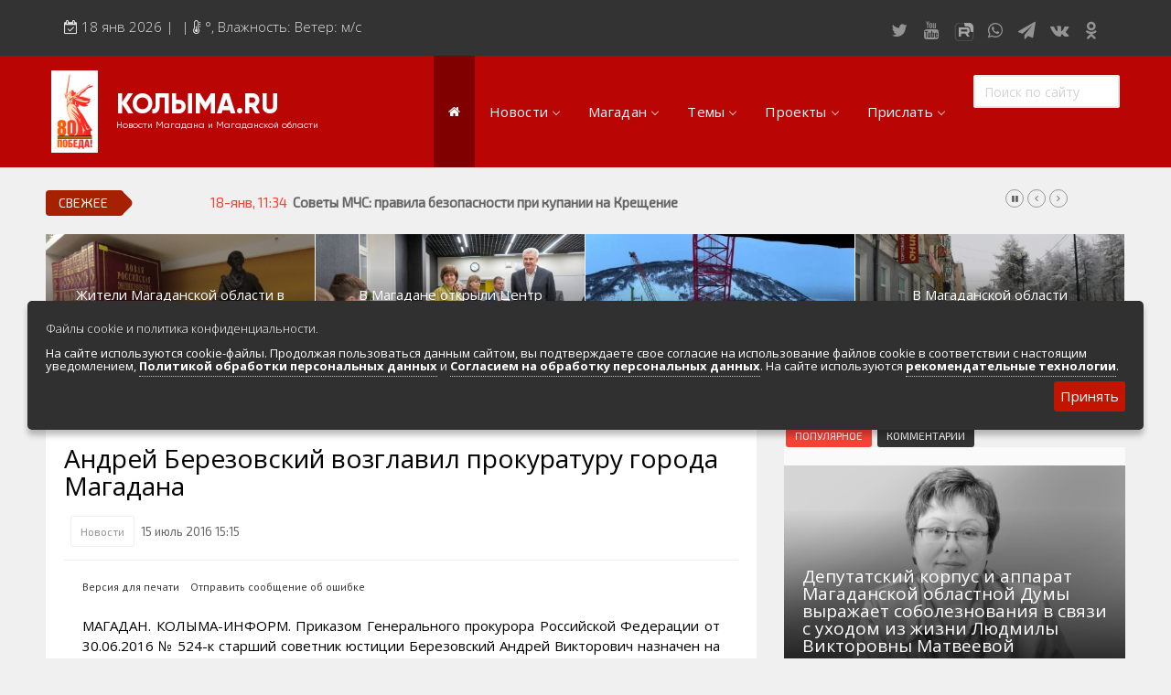

--- FILE ---
content_type: text/html; charset=windows-1251
request_url: https://kolyma.ru/news/61018-andrey-berezovskiy-vozglavil-prokuraturu-goroda-magadana.html
body_size: 33332
content:
<!doctype html>
<html lang="ru" class="no-js">
<head>
<meta http-equiv="X-UA-Compatible" content="IE=edge">
<meta name="viewport" content="width=device-width, initial-scale=1, shrink-to-fit=no">
<meta charset="windows-1251">
<meta charset="windows-1251">
<title>Андрей Березовский возглавил прокуратуру города Магадана &raquo; КОЛЫМА.RU Новости Магадана и Магаданской области</title>
<meta name="description" content="До назначения занимал должность прокурора Центрального района города Хабаровска Хабаровского края. Приказом Генерального прокурора Российской Федерации от 30.06.2016 № 524-к старший советник юстиции">
<meta name="keywords" content="области, прокурора, прокуратуры, следователя, Амурской, должность, отдела, занимал, района, Березовский, Хабаровского, города, Хабаровска, Магаданской, следственного, важным, органах, прокуратуре, назначения, особо">
<meta name="author" content="КОЛЫМА-ИНФОРМ">
<meta property="og:site_name" content="КОЛЫМА.RU Новости Магадана и Магаданской области">
<meta property="og:type" content="article">
<meta property="og:title" content="Андрей Березовский возглавил прокуратуру города Магадана">
<meta property="og:description" content="До назначения занимал должность прокурора Центрального района города Хабаровска Хабаровского края. Приказом Генерального прокурора Российской Федерации от 30.06.2016 № 524-к старший советник юстиции">
<meta property="og:url" content="https://kolyma.ru/news/61018-andrey-berezovskiy-vozglavil-prokuraturu-goroda-magadana.html">
<meta property="og:image" content="http://www.kolyma.ru/uploads/posts/2016-07/thumbs/1468556173_prok1.jpg">
<link rel="search" type="application/opensearchdescription+xml" href="https://kolyma.ru/engine/opensearch.php" title="КОЛЫМА.RU Новости Магадана и Магаданской области">
<link rel="canonical" href="https://kolyma.ru/news/61018-andrey-berezovskiy-vozglavil-prokuraturu-goroda-magadana.html">
<link rel="alternate" type="application/rss+xml" title="КОЛЫМА.RU Новости Магадана и Магаданской области" href="https://kolyma.ru/rss.xml">

<script src="/engine/classes/min/index.php?charset=windows-1251&amp;g=general&amp;v=23"></script>
<script src="/engine/classes/min/index.php?charset=windows-1251&amp;f=engine/classes/js/jqueryui.js,engine/classes/js/dle_js.js,engine/classes/js/bbcodes.js,engine/classes/masha/masha.js&amp;v=23" defer></script>
	<link rel="shortcut icon" type="image/png" href="/favicon.png"/>
<link rel="stylesheet" type="text/css" href="/templates/Default/css/navigation.css" media="screen">	

<link rel="stylesheet" href="https://stackpath.bootstrapcdn.com/bootstrap/3.4.1/css/bootstrap.min.css" integrity="sha384-HSMxcRTRxnN+Bdg0JdbxYKrThecOKuH5zCYotlSAcp1+c8xmyTe9GYg1l9a69psu" crossorigin="anonymous">

<script src="https://stackpath.bootstrapcdn.com/bootstrap/3.4.1/js/bootstrap.min.js" integrity="sha384-aJ21OjlMXNL5UyIl/XNwTMqvzeRMZH2w8c5cRVpzpU8Y5bApTppSuUkhZXN0VxHd" crossorigin="anonymous"></script>
	
 
	
<link rel="stylesheet" href="https://kolyma.ru/font-awesome/css/font-awesome.css">	
<link rel="stylesheet" href="/templates/Default/css/remodal.css">	
<link rel="stylesheet" href="/templates/Default/css/remodal-default-theme.css">	
<link rel="stylesheet" href="/templates/Default/css/jquery.fancybox.min.css">	
<link rel="stylesheet" href="/templates/Default/css/adaptive-modal.css">	
<link rel="stylesheet" type="text/css" href="/templates/Default/css/elegantfont.css" media="screen">
<link rel="stylesheet" type="text/css" href="/templates/Default/css/font-icon.css" media="screen">
<link rel="stylesheet" type="text/css" href="/templates/Default/css/engine.css" media="screen">	
<link rel="stylesheet" type="text/css" href="/templates/Default/css/owl.carousel.css" media="screen">
<link rel="stylesheet" type="text/css" href="/templates/Default/css/style.css" media="screen">
<link rel="stylesheet" type="text/css" href="/templates/Default/css/twentytwenty.css" media="screen">
<link rel="stylesheet" type="text/css" href="/templates/Default/css/foundation.css" media="screen">
<link rel="stylesheet" type="text/css" href="/templates/Default/css/demoStyleSheet.css" />
<link rel="stylesheet" type="text/css" href="/templates/Default/css/cookie.css" />
	
<link href="https://fonts.googleapis.com/css?family=Open+Sans:300,400,400i,600,700,800" rel='stylesheet'  type='text/css'>
<link href="https://fonts.googleapis.com/css?family=PT+Sans:400,400i,700" rel="stylesheet">
<link href="https://fonts.googleapis.com/css?family=Exo+2&display=swap" rel="stylesheet">
    
<!-- Yandex.RTB -->
<script>window.yaContextCb=window.yaContextCb||[]</script>
<script src="https://yandex.ru/ads/system/context.js" async></script>    
    
<!-- Global site tag (gtag.js) - Google Analytics -->

<script async src="https://www.googletagmanager.com/gtag/js?id=UA-168220900-1"></script>
<script>
  window.dataLayer = window.dataLayer || [];
  function gtag(){dataLayer.push(arguments);}
  gtag('js', new Date());

  gtag('config', 'UA-168220900-1');
</script>

<script src="https://yastatic.net/es5-shims/0.0.2/es5-shims.min.js"></script>
<script src="https://yastatic.net/share2/share.js"></script>
<script src="https://api-maps.yandex.ru/2.1/?load=package.full&lang=ru-RU" type="text/javascript"></script>	

	
<!-- DLE UniForm -->
<link rel="stylesheet" href="/engine/classes/min/index.php?charset=utf-8&f=/templates/Default/uniform/css/uniform.css&114" />
<script src="/engine/classes/min/index.php?charset=utf-8&f=/templates/Default/uniform/js/jquery.magnificpopup.min.js,/templates/Default/uniform/js/jquery.ladda.min.js,/templates/Default/uniform/js/jquery.form.min.js,/templates/Default/uniform/js/uniform.js&114"></script>
<!-- /DLE UniForm -->	
<meta name="yandex-verification" content="8d201ed1e0903e8e" />
    



                    <!-- Rating@Mail.ru counter -->
<script type="text/javascript" crossorigin="anonymous">
var _tmr = window._tmr || (window._tmr = []);
_tmr.push({id: "52126", type: "pageView", start: (new Date()).getTime()});
(function (d, w, id) {
  if (d.getElementById(id)) return;
  var ts = d.createElement("script"); ts.type = "text/javascript"; ts.async = true; ts.id = id;
  ts.src = (d.location.protocol == "https:" ? "https:" : "http:") + "//top-fwz1.mail.ru/js/code.js";
  var f = function () {var s = d.getElementsByTagName("script")[0]; s.parentNode.insertBefore(ts, s);};
  if (w.opera == "[object Opera]") { d.addEventListener("DOMContentLoaded", f, false); } else { f(); }
})(document, window, "topmailru-code");
</script><noscript><div>
<img src="//top-fwz1.mail.ru/counter?id=52126;js=na" style="border:0;position:absolute;left:-9999px;" alt="" />
</div></noscript>
<!-- //Rating@Mail.ru counter -->

</head>
<body>
<div id="contactable"><!-- contactable html placeholder --></div>	
<header class="clearfix">
<nav class="navbar navbar-default navbar-static-top" role="navigation">
	
<div class="top-line">
<div class="container">
<div class="row">
<div class="col-md-9">
<ul class="top-line-list">
<li>
<span class="time-now">
<i class="fa fa-calendar-check-o" aria-hidden="true"></i> 
<script type="text/javascript">
										var mydate=new Date() 
										var year=mydate.getYear() 
										if (year < 1000) year+=1900 
										var day=mydate.getDay() 
										var month=mydate.getMonth() 
										var daym=mydate.getDate() 
										if (daym<10) 
										daym="0"+daym 
										var dayarray=new Array("Вск","Понедельник","Вторник","Среда","Четверг","Пятница","Суббота") 
										var montharray=new Array("янв","фев","мар","апр","мая","июня","июля","августа","сент","октября","ноября","декабря") 
										document.write(""+daym+" "+montharray[month]+" "+year) 
</script>&nbsp;| 
&nbsp;| <i class="fa fa-thermometer-half" aria-hidden="true"></i>
	  
		<span class="degree">°</span>,   Влажность: 

		Ветер:   м/с 
	
	
</span>
</li>
</ul>
</div>
	
<div class="col-md-3">
<ul class="social-icons">
<li><a rel="nofollow" href="https://twitter.com/kolymaweb" class="twitter"><i class="fa fa-twitter"></i></a></li>
<li><a rel="nofollow" href="https://www.youtube.com/c/kolymaweb" class="youtube"><i class="fa fa-youtube"></i></a></li>
	<li><a rel="nofollow" href="https://rutube.ru/channel/2943471/" class="youtube"><img src="/rutube.svg"  width="30px" height="20px">
</a></li>
<li><a rel="nofollow" href="https://chat.whatsapp.com/6hJpJHX1uuz8vfkQiO2LLN" class="dribble"><i class="fa fa-whatsapp"></i></a></li>
<li><a rel="nofollow" href="https://telegram.me/kolymanews" class="telegram"><i class="fa fa-send"></i></a></li>
<li><a rel="nofollow" href="https://vk.com/kolymaru" class="vk"><i class="fa fa-vk"></i></a></li>
<li><a rel="nofollow" href="https://ok.ru/kolyma" class="vk"><i class="fa fa-odnoklassniki"></i></a></li>	
	
</ul>
</div>
</div>
</div>
</div>
</div>
</div>
</nav>
</header>


<div class="topfonmenu">   
<nav id="navigation" class="navigation  sticky-top navigation-justified">
<div class="navigation-header">
<div class="navigation-brand-text">
<a href="/">КОЛЫМА.RU</a>
<div  class="navigation-brandsm-text">
<a class="navigation-brandsm-text"href="/">Новости Магадана и Магаданской области</a>
</div>
</div>

<div class="navigation-button-toggler">
<i class="hamburger-icon"></i>
</div>
</div>
    

<div class="navigation-body">
<div class="navigation-body-header"><img src="/80.png" style="margin-right: 20px" >
<div class="navigation-brand-text">
<a href="/">КОЛЫМА.RU</a><div  class="navigation-brandsm-text">
Новости Магадана и Магаданской области
</div>
</div>
<span class="navigation-body-close-button">&#10005;</span>
</div>
	
<ul class="navigation-menu">
<li class="navigation-item is-active">
<a class="navigation-link" href="/"><i class="fa fa-home" style="font-size: 14px" aria-hidden="true"></i></a>
</li>
            
            
<li class="navigation-item">
<a class="navigation-link" href="#">Новости</a>
<div class="navigation-megamenu">
    <div class="navigation-megamenu-container">
        <div class="navigation-row">
            <div class="navigation-col">
                <ul class="navigation-list">
<li><a href="/lastnews">ВСЯ ЛЕНТА НОВОСТЕЙ</a></li>
<li><a href="/index.php?do=cat&category=politic">Власть и политика</a></li>
<li><a href="/index.php?do=cat&category=economika">Экономика и бизнес</a></li>
<li><a href="/index.php?do=cat&category=sport">Спорт</a>
<li><a href="/index.php?do=cat&category=zdorovie">Здоровье</a></li>
                </ul>
            </div>
            <div class="navigation-col">
                <ul class="navigation-list">
<li><a href="/index.php?do=cat&category=obshestvo">Общество</a></li>
<li><a href="/index.php?do=cat&category=culturenews">Культура и искусство</a></li>
<li><a href="/index.php?do=cat&category=obrazovanie">Образование</a></li>
<li><a href="/index.php?do=cat&category=transport">Транспорт</a></li>
<li><a href="/index.php?do=tags&tag=%23%CF%EE%E6%E0%F0">Сводки по пожарам</a></li>
<li><a href="/index.php?do=cat&category=press">Обзоры прессы</a></li>                    
                </ul>
            </div>
            <div class="navigation-col">
                <ul class="navigation-list">
<li><a href="/index.php?do=cat&category=zhkh">Новости ЖКХ</a></li>
<li><a href="/news/proishestvia/">Происшествия</a></li>	
<li><a href="/index.php?do=cat&category=transport">Золото</a></li>
<li><a href="/index.php?do=cat&category=ecologia">Экология</a></li>
<li><a href="/index.php?do=tags&tag=Видеорепортажи">Видеорепортажи</a></li>
                </ul>
            </div>
            <div class="navigation-col">
                <ul class="navigation-list">
<li><a href="/index.php?do=tags&tag=ДФО">ДФО</a></li>	
<li><a href="/index.php?do=tags&tag=%23%D1%E2%EE%E4%EA%E0">Сводка происшествий</a></li>
<li><a href="/index.php?do=cat&category=persona">Персона дня</a></li>	
<li><a href="/index.php?do=xfsearch&xf=fotogal">Фоторепортажи</a></li>
<li><a href="/index.php?do=cat&category=fotoreportazh">Фотоархив агентства</a></li>
<li><a href="/index.php?do=cat&category=video">Весь видеоархив агентства</a></li>
                </ul>
            </div>
        </div>
    </div>
</div>
</li>
            
            
            
            
            
            <li class="navigation-item">
                <a class="navigation-link" href="#">Магадан</a>
                <div class="navigation-megamenu">
    <div class="navigation-megamenu-container">
        <div class="navigation-row">
            <div class="navigation-col">
                <ul class="navigation-list">
<LI><a href="/index.php?do=cat&category=magadanvideo">Видео о Магадане и Колыме</a></LI>					
			   <LI><A href="/magadan/index.php">Общие сведения</A> </LI>
<LI><A href="/magadan/index.php?do=cat&category=hist">История города и региона</A> </LI>
<LI><A href="/magadan/index.php?newsid=274">Герб и флаг Магадана и региона</A></LI>
<LI><A href="/magadan/index.php?do=cat&category=gov">Местная власть</A></LI>
<LI><A href="/magadan/index.php?do=cat&category=nature">Природа и климат</A></LI>
<LI><A href="/magadan/index.php?do=cat&category=economica">Экономика региона и Магадана</A></LI>
<LI><A href="/magadan/index.php?do=cat&category=transport">Транспортная инфраструктура</A></LI>					
<LI><a href="/magadan/index.php?do=cat&category=pochet">Их надо знать. Галерея славы Колымы</a></LI>
<LI><a href="/index.php?do=cat&category=magadan-dst">Достопримечательности Магадана и области</a></LI>
<LI><a href="/index.php?newsid=24800">Туристическик маршруты</a></LI>
                </ul>
            </div>
            <div class="navigation-col">
                <ul class="navigation-list">
					<LI><A href="/magadan/index.php?do=cat&category=region">Города и поселки региона</A></LI>
<LI><A href="/magadan/index.php?do=cat&category=culture">Культура и искусство</A></LI>
<LI><A href="/magadan/index.php?do=cat&category=education">Образование</A></LI>
<LI><A href="/magadan/index.php?do=cat&category=nauka">Наука</A></LI>					
<LI><A href="/magadan/index.php?do=cat&category=resurs">Природные ресурсы</A></LI>
<LI><A href="/magadan/index.php?do=cat&category=smi">СМИ города и региона</A></LI>
<LI><A href="/index.php?do=cat&category=tourizm">Туризм в регионе</A></LI>
<LI><A  rel="nofollow" href="http://maps.kolyma.ru/">Интерактивная карта</A></LI>
<LI><A href="/magadan/index.php?newsid=500">Песни о Колыме</A></LI>
<LI><A href="/index.php?do=cat&category=screensaver">Хранители экрана. Заставки</A></LI>
<li><a href="/index.php?do=static&page=webcam">Онлайн вебкамеры в Магадане</a></li>					
                </ul>
            </div>
            <div class="navigation-col">
                <ul class="navigation-list">
<LI><A href="/magadan/index.php?do=cat&category=energo">Энергетика Колымы</A></LI>
<LI><A rel="nofollow" href="http://mag-city.ru">Фотоальбом</A></LI>
<LI><a href="/magadan/index.php?do=cat&category=gulag">Гулаг - колыма</a></LI>
<LI><a href="/index.php?do=cat&category=nashi">Наши колымчане и магаданцы</a></LI>	
<LI><A href="/index.php?do=cat&category=who">Кто есть кто в регионе</A></LI>
<LI><a href="/magadan/index.php?do=cat&category=litra">Литературные произведения</a></LI>
<LI><a href="/magadan/index.php?do=cat&category=sport">Спортивная жизнь</a></LI>
<LI><a href="/index.php?do=cat&category=mgdmh">Кинохроника Магадана</a></LI>
<LI><a href="/index.php?do=cat&category=3d">3D районы города</a></LI>
<LI><a rel="nofollow" href="http://photo.kolyma.ru">Фотоальбом</a></LI>
                </ul>
            </div>
            <div class="navigation-col">
                <ul class="navigation-list">
						<li><a href="/index.php?do=cat&category=an">Мероприятия в городе</a></li>
<li><A href="/index.php?newsid=10442">Расписание аэропорта Магадан 2019-2020</A></li>
<li><A href="/index.php?newsid=82368">Расписание городских автобусов 2019</A></li>
<li><A href="/index.php?do=cat&category=hotels">Гостиницы города</A></li>
<li><A href="/index.php?do=cat&category=bank">Банки города</A></li>
<li><A href="/index.php?do=cat&category=cinema">Киноафиша, репертуар</A></li>
<li><a class="menu" href="/magadan/index.php?do=cat&category=mps">Маршруты. Улицы, остановки</a></li>
<li><a class="menu" href="/index.php?do=cat&category=phone">Телефоны</a></li>
<li><a class="menu" href="/index.php?newsid=82370">Автобусы Магадан – Аэропорт</a></li>
 <li><a class="menu" href="/index.php?newsid=79624">Таблица приливов отливов</a></li>
                </ul>
            </div>
        </div>
    </div>
</div>
            </li>
            
            


<li class="navigation-item">
                <a class="navigation-link" href="#">Темы</a>
                <div class="navigation-megamenu">
    <div class="navigation-megamenu-container">
        <div class="navigation-row">
            <div class="navigation-col">
                <ul class="navigation-list">
<li><a href="/index.php?do=tags&tag=Полетели">Полетели</a></li>
<li><a href="/index.php?do=tags&tag=Нацпроект">Нацпроект</a></li>
<li><a href="/index.php?do=tags&tag=Дальневосточный гектар">Дальневосточный гектар</a>
<li><a href="/index.php?do=tags&tag=Золото">Золото</a></li>
<li><a href="/index.php?do=tags&tag=Медведи рядом">Медведи рядом</a></li>
<li><a href="/index.php?do=tags&tag=Долги платить">Долги платить</a></li>
<li><a href="/index.php?do=tags&tag=Промсезон">Промсезон</a></li>
<li><a href="/index.php?do=tags&tag=Губернатор">Губернатор</a></li>
<li><a href="/index.php?do=tags&tag=Наркоте нет">Наркоте нет</a></li>					
<li><a href="/index.php?do=tags&tag=Аэропорт">Аэропорт Магадан</a></li>			
<li><a href="/index.php?do=tags&tag=Полицейских не бить">Полицейских не бить</a></li>			
<li><a href="/index.php?do=tags&tag=Сельское хозяйство">Сельское хозяйство</a></li>						
<li><a href="/index.php?do=tags&tag=ДТП">Аварии ДТП</a></li>							
					
                </ul>
            </div>
            <div class="navigation-col">
                <ul class="navigation-list">
<li><a href="/index.php?do=tags&tag=Зона">Зона</a></li>
<li><a href="/index.php?do=tags&tag=Старательский фарт">Старательский фарт</a></li>
<li><a href="/index.php?do=tags&tag=Такие собаки">Такие собаки</a></li>
<li><a href="/index.php?do=tags&tag=Наши Победы">Наши Победы</a></li>
<li><a href="/index.php?do=tags&tag=Туризм">Туризм</a></li>
<li><a href="/index.php?do=tags&tag=Зарплата">Зарплата</a></li>
<li><a href="/index.php?do=tags&tag=КМНС">КМНС</a></li>
<li><a href="/index.php?do=tags&tag=Кванториум">Кванториум</a></li>					
					<li><a href="/index.php?do=tags&tag=Визит">Визит</a></li>	
					<li><a href="/index.php?do=tags&tag=Благоустройство">Благоустройство</a></li>					
					<li><a href="/index.php?do=tags&tag=Ипотека">Ипотека</a></li>							
<li><a href="/index.php?do=tags&tag=РГШ">Горнолыжная школа</a></li>						
<li><a href="/index.php?do=tags&tag=Алименты">Алименты</a></li>							
					
                </ul>
            </div>
            <div class="navigation-col">
                <ul class="navigation-list">
<li><a href="/index.php?do=tags&tag=Путина">Путина</a></li>
<li><a href="/index.php?do=tags&tag=Ипотека">Ипотека</a></li>	
<li><a href="/index.php?do=tags&tag=Не бухай">Не бухай</a></li>
<li><a href="/index.php?do=tags&tag=Магаданский крематорий">Магаданский крематорий</a></li>
<li><a href="/index.php?do=tags&tag=Кванториум">Кванториум</a></li>
<li><a href="/index.php?do=tags&tag=Росгвардия">Росгвардия</a></li>
<li><a href="/index.php?do=tags&tag=Убийство">Убийство</a></li>
<li><a href="/index.php?do=tags&tag=УМВД">УМВД</a></li>
					<li><a href="/index.php?do=tags&tag=Косторезы">Косторезы Магадана</a></li>
					<li><a href="/index.php?do=tags&tag=Профсоюз">Профсоюзы</a></li>					
	<li><a href="/index.php?do=tags&tag=Соцподдержка">Соцподдержка</a></li>						
	<li><a href="/index.php?do=tags&tag=Рыбу ловим">Рыбу ловим</a></li>	
                    <li><a href="/index.php?do=cat&category=instagram">Магадан в Instagram</a></li>
                </ul>
            </div>
            <div class="navigation-col">
                <ul class="navigation-list">
                    
<li><a href="/index.php?do=tags&tag=Дороги">Дороги трасса Колымы</a></li>	
<li><a href="/index.php?do=tags&tag=Розыск">Розыск</a></li>
<li><a href="/index.php?do=tags&tag=Только у нас">Только у нас</a></li>	
<li><a href="/index.php?do=tags&tag=Омбудсмен">Омбудсмен</a></li>	
<li><a href="/index.php?do=tags&tag=Талая">Санаторий "Талая"</a></li>
<li><a href="/index.php?do=tags&tag=Отопительный сезон">Отопительный сезон</a></li>
<li><a href="/index.php?do=tags&tag=Работа">Работа</a></li>
<li><a href="/index.php?do=tags&tag=Мошенники">Мошенники</a></li>					
					<li><a href="/index.php?do=tags&tag=Интернет">Интернет</a></li>
	<li><a href="/index.php?do=tags&tag=Жилье">Жилье</a></li>					
<li><a href="/index.php?do=tags&tag=Не мусорить">Не мусорить</a></li>
<li><a href="/index.php?do=tags&tag=Браконьеры">Браконьеры</a></li>					
                </ul>
            </div>
        </div>
    </div>
</div>
</li>
            
            
            
            
            
<li class="navigation-item"><a class="navigation-link" href="#">Проекты</a>
<ul class="navigation-dropdown navigation-dropdown-left">
<li><a class="navigation-dropdown-link" href="https://t.me/kolymaveb">Интересное о Магадане и Колыме</a></li>
    <li><a class="navigation-dropdown-link" href="https://pobeda.kolyma.ru/">Военная Слава Колымы</a></li>
    <li><a class="navigation-dropdown-link" href="https://tour.kolyma.ru/">Туристический портал Магадана и Колымы</a></li>
    <li><a class="navigation-dropdown-link" href="https://market.kolyma.ru/">Доска бесплатных объявлений</a></li>
    <li><a class="navigation-dropdown-link" href="/index.php?do=cat&category=sleng">Как говорят в Магадане. Сленговый словарь</a></li>
	<li><a class="navigation-dropdown-link" href="/index.php?do=cat&category=greatday">День в истории Магадана</a></li>
<li><a class="navigation-dropdown-link" href="/index.php?do=cat&category=blog">Колымские колонки</a></li>
<li><a class="navigation-dropdown-link" href="/index.php?do=cat&category=an">Афиша. Выходные в Магадане. </a></li>
<li><a class="navigation-dropdown-link" rel="nofollow" href="https://maps.kolyma.ru/">Магадан на карте</a></li>
<li><a class="navigation-dropdown-link" href="/index.php?do=static&page=webcam">Онлайн вебкамеры в Магадане</a></li>	
	
</ul>
</li>

<li class="navigation-item">
    <a class="navigation-link" href="#">Прислать</a>
    <div class="navigation-megamenu navigation-megamenu-half">
        <div class="navigation-megamenu-container">
            Есть интересная новость, видео, фото? Вы можете прислать в нашу редакцию, воспользовавшись несколько способами.<br>
            По <a href="https://api.whatsapp.com/send?phone=79148683229">WhatsApp +79148683229</a>. 
			Через  <a href="/index.php?do=feedback">форму обратной связи</a> или просто по электронной почте kolyma-inform@yandex.ru
        </div>
    </div>
</li>
	<div class="yandex1200none">
	<li class="navigation-item">
    <a class="navigation-link" href="#">Доска объявлений</a>
    <div class="navigation-megamenu navigation-megamenu-half">
        <div class="navigation-megamenu-container">
            
             <a href="https://market.kolyma.ru/">Магадан и Магаданская область. Доска бесплатных объявлений. К вашим услугам мощный личный кабинет управления объявлениями, размещения фото и видео, внутренняя переписка с авторами объявлений, продвижение по соцсетям. Отметки на карте и многое другое. </a>. 
			
        </div>
    </div>
</li>
	</div>
	
	
<div class="yandex1200none">
<li class="navigation-item">
    <a class="navigation-link" href="#">Мы в соцсетях</a>
    <div class="navigation-megamenu navigation-megamenu-half">
        <div class="navigation-megamenu-container">
            <ul class="social-iconsmenu">
<li><a rel="nofollow" href="https://twitter.com/kolymaweb" class="twitter"><i class="fa fa-twitter"></i></a></li>
<li><a rel="nofollow" href="https://www.youtube.com/c/kolymaweb" class="youtube"><i class="fa fa-youtube"></i></a></li>
<li><a rel="nofollow" href="https://rutube.ru/channel/2943471/" class="youtube"><img src="/rutube.svg"  width="30px" height="20px">				
<li><a rel="nofollow" href="https://chat.whatsapp.com/6hJpJHX1uuz8vfkQiO2LLN" class="dribble"><i class="fa fa-whatsapp"></i></li></a>
<li><a rel="nofollow" href="https://telegram.me/kolymanews" class="telegram"><i class="fa fa-send"></i></a></li>
<li><a rel="nofollow" href="https://vk.com/kolymaru" class="vk"><i class="fa fa-vk"></i></a></li>
<li><a rel="nofollow" href="https://ok.ru/kolyma" class="vk"><i class="fa fa-odnoklassniki"></i></a></li>	
</ul>
        </div>
    </div>
</li>	
</div>


 <li class="navigation-item is-active">
                 <div class="navigation-body-section">
            <form class="navigation-inline-form" role="search" method="post">
            <input type="hidden" name="do" value="search" />
				<input type="hidden" name="subaction" value="search" />
                <input class="navigation-input" type="text" id="story" name="story" placeholder="Поиск по сайту" style="width:160px">
             
            </form>
        </div>
            </li>
        </ul>
    </div>
</nav>
		</div>  
<div id="container">
	
<section class="heading-news2">

<!-- Мобильный в шапке везде   -->		
	
<div class="yandex2560none">
			<!-- Yandex.RTB R-A-189097-10 -->
<div id="yandex_rtb_R-A-189097-10"></div>
<script type="text/javascript">
    (function(w, d, n, s, t) {
        w[n] = w[n] || [];
        w[n].push(function() {
            Ya.Context.AdvManager.render({
                blockId: "R-A-189097-10",
                renderTo: "yandex_rtb_R-A-189097-10",
                async: true
            });
        });
        t = d.getElementsByTagName("script")[0];
        s = d.createElement("script");
        s.type = "text/javascript";
        s.src = "//an.yandex.ru/system/context.js";
        s.async = true;
        t.parentNode.insertBefore(s, t);
    })(this, this.document, "yandexContextAsyncCallbacks");
</script><br>
</div>

<div class="poisk"><form role="search" method="post">
<input type="hidden" name="do" value="search" />
<input type="hidden" name="subaction" value="search" />
<input type="text" id="story" name="story" placeholder="Поиск по сайту" style="width:100%">
</form></div>

<!-- Десктоп под верхнем меню реклама от 1076 -->		
	

        

<div class="ticker-news-box"><span class="breaking-news">Свежее</span>
<ul id="js-news">
<li class="news-item"><span class="time-news">18-янв, 11:37</span>  <a href="https://kolyma.ru/news/proishestvia/143877-goryaschaya-el-povredila-fasad-doma.html">Горящая ель повредила фасад дома</a></li>
<li class="news-item"><span class="time-news">18-янв, 11:34</span>  <a href="https://kolyma.ru/news/143804-sovety-mchs-pravila-bezopasnosti-pri-kupanii-na-kreschenie.html">Советы МЧС: правила безопaсности при купaнии на Крещение</a></li>
<li class="news-item"><span class="time-news">18-янв, 10:16</span>  <a href="https://kolyma.ru/news/obrazovanie/143875-v-magadane-poyavitsya-kadetskiy-klass-sledstvennogo-komiteta-rossii.html">В Магадане появится кадетский класс Следственного комитета России</a></li>
<li class="news-item"><span class="time-news">18-янв, 10:13</span>  <a href="https://kolyma.ru/news/zhkh/143871-za-nedelyu-na-obektah-zhkh-magadanskoy-oblasti-zafiksirovano-4-avariynyh-otklyucheniya.html">За неделю на объектах  ЖКХ  Магаданской  области зафиксировано 4 аварийных отключения</a></li>
    
</ul></div>

    

<div class="yandex767none">
<div class="redmain"><div class="iso-call heading-news-box"><div class="image-slider snd-size">	</div>
<div class="news-post image-post default-size">

<div style="background:url(/templates/Default/dleimages/no_image.jpg);background-size:cover;height:100%;">
<img class="xfieldimage imagenewsshort" src="/uploads/posts/2026-01/1768609282__00_01_55_22_still082.jpg" alt="">
</div>

<div class="hover-box">
<div class="inner-hover">
<div class="h12"><a href="https://kolyma.ru/news/main1/143872-zhiteli-magadanskoy-oblasti-v-2025-godu-bolshe-vsego-vremeni-proveli-za-chteniem.html">Жители Магаданской области в 2025 году больше всего времени провели за чтением</a></div>
<ul class="post-tags">
<li><span>17-янв, 11:20</span></li>
</ul>
</div></div>
    
</div><div class="news-post image-post default-size">

<div style="background:url(/templates/Default/dleimages/no_image.jpg);background-size:cover;height:100%;">
<img class="xfieldimage imagenewsshort" src="/uploads/posts/2026-01/1768518507_photo_2026-01-15_21-56-50.jpg" alt="">
</div>

<div class="hover-box">
<div class="inner-hover">
<div class="h12"><a href="https://kolyma.ru/news/main1/143828-v-magadane-otkryli-centr-operezhayuschey-professionalnoy-podgotovki.html">В Магадане открыли Центр опережающей профессиональной подготовки.</a></div>
<ul class="post-tags">
<li><span>16-янв, 12:07</span></li>
</ul>
</div></div>
    
</div><div class="news-post image-post default-size">

<div style="background:url(/templates/Default/dleimages/no_image.jpg);background-size:cover;height:100%;">
<img class="xfieldimage imagenewsshort" src="/uploads/posts/2026-01/1768442134_photo_2026-01-15_12-51-38.jpg" alt="">
</div>

<div class="hover-box">
<div class="inner-hover">
<div class="h12"><a href="https://kolyma.ru/news/143807-prodolzhaetsya-stroitelstvo-morskogo-turisticheskogo-centra.html">Продолжается строительство Морского туристического центра</a></div>
<ul class="post-tags">
<li><span>15-янв, 12:54</span></li>
</ul>
</div></div>
    
</div><div class="news-post image-post default-size">

<div style="background:url(/templates/Default/dleimages/no_image.jpg);background-size:cover;height:100%;">
<img class="xfieldimage imagenewsshort" src="/uploads/posts/2026-01/1768347831_zharov2.jpg" alt="">
</div>

<div class="hover-box">
<div class="inner-hover">
<div class="h12"><a href="https://kolyma.ru/news/main1/143763-v-magadanskoy-oblasti-ustanovlena-na-2026-god-velichina-prozhitochnogo-minimuma.html">В Магаданской области установлена на 2026 год величина прожиточного минимума</a></div>
<ul class="post-tags">
<li><span>14-янв, 10:44</span></li>
</ul>
</div></div>
    
</div>
</div></div></div><div class="bottompx"></div>

			
			



</section>
    
    <!-- Мобильный под главными новостями в 767-991-->		
	
	
	

		

	
<!--                   НАЧАЛО СТРАНИЦ ВТОРОГО УРОВНЯ                          -->
	
	

	
	


		<div class="row">
		<div class="col-sm-8">
				<div class="block-content">
					
				
					
				<div id='dle-content'><div itemscope itemtype=https://schema.org/NewsArticle>


	<link itemprop="mainEntityOfPage" href="https://kolyma.ru/news/61018-andrey-berezovskiy-vozglavil-prokuraturu-goroda-magadana.html">
    <div itemprop="publisher" itemscope itemtype="https://schema.org/Organization">
 
        <meta itemprop="name" content="Магадан и Колыма">
    </div>

       <div itemscope itemtype="https://schema.org/ImageObject">
			<div itemprop="image" content=""></div>
            <meta itemprop="width" content="800">
            <meta itemprop="height" content="420">
        </div>

<script type="text/javascript">
        // Как только будет загружен API и готов DOM, выполняем инициализацию
        ymaps.ready(init);
 
        function init () {
            // Создание экземпляра карты и его привязка к контейнеру с
            // заданным id ("map")
            var myMap = new ymaps.Map('map', {
                    // При инициализации карты, обязательно нужно указать
                    // ее центр и коэффициент масштабирования
                    center: [], // 
                    zoom: 16,
                    type: 'yandex#hybrid'
     
        }, {
            searchControlProvider: 'yandex#search'
        
                });
                
                myMap.behaviors.disable('scrollZoom');
                
				// Создание метки 
			var myPlacemark = new ymaps.Placemark(
			// Координаты метки
			[],    
			{ 
            hintContent: '' 
            
        }    
			);
			
					
			myMap.controls.add('zoomControl', {
    size: "small"
});
 
		// Добавление метки на карту
		myMap.geoObjects.add(myPlacemark);
 
 
        }</script>

<div class="single-post-box">
<div class="title-post">
<h1 itemprop="headline name">Андрей Березовский возглавил прокуратуру города Магадана</h1>

<div class="post-tags-box">
<ul class="tags-box">
<li itemprop="keywords"></li>
<li itemprop="genre"><a href="https://kolyma.ru/news/">Новости</a></li>
<meta itemprop="datePublished" content="15 июль 2016 15:15">


<li>15 июль 2016 15:15  
</li>
</ul>
</div>
</div>
	



<div class="fullnews">

<div class="dateall">


<a href="https://kolyma.ru/news/print:page,1,61018-andrey-berezovskiy-vozglavil-prokuraturu-goroda-magadana.html" rel="nofollow">Версия для печати</a>&nbsp;&nbsp;&nbsp; <a href="javascript:void(0)" onclick="PressLink()">Отправить сообщение об ошибке</a>
</div>
<br>

	
<div itemprop="articleBody"> МАГАДАН. КОЛЫМА-ИНФОРМ. Приказом Генерального прокурора Российской Федерации от 30.06.2016 № 524-к старший советник юстиции Березовский Андрей Викторович назначен на должность прокурора города Магадана Магаданской области. Об этом сообщили РИА "КОЛЫМА-ИНФОРМ" в прокуратуре Магаданской области.<br><br>Березовский А.В. в органах прокуратуры проходит службу с 2000 года. До назначения занимал должность прокурора Центрального района города Хабаровска Хабаровского края. <br><br>Березовский Андрей Викторович родился в 1977 году в п. Поярково Михайловского района Амурской области. В 2000 году окончил Амурский государственный университет по специальности юриспруденция. Профессиональную деятельность начал в органах прокуратуры с 2000 года. За годы службы он занимал должности следователя, старшего следователя, следователя по особо важным делам прокуратуры г. Благовещенска Амурской области, <br>следователя по особо важным делам следственного отдела прокуратуры Амурской области, руководителя отдела процессуального контроля следственного управления Следственного комитета при прокуратуре РФ по Амурской области, прокурора отдела по надзору за расследованием преступлений прокуратуры Хабаровского края</div>
		
	

		
<div class="fullgal"></div>

		
<h6>
</h6>
<table border="0" width="100%"><tr><td></td></tr></table>					
					

<div class="socwgr">
<ul>
<li class="maxs"><a rel="nofollow" href="https://max.ru/kolyma" style="text-decoration: none">Мы в Max</a></li>
<li class="telega"><a rel="nofollow" href="https://telegram.me/kolymanews" style="color:#ffffff;text-decoration: none"><i class="fa fa-send"></i> Telegram</a></li>
<li class="what"><a rel="nofollow" href="https://chat.whatsapp.com/6hJpJHX1uuz8vfkQiO2LLN" style="color:#ffffff;text-decoration: none"><i class="fa fa-whatsapp"></i> Whatsapp</a></li>
<li class="what"><a rel="nofollow" href="https://rutube.ru/channel/2943471/" class="youtube">Rutube</a></li>    


<li class="telega"><a rel="nofollow" href="https://t.me/kolymaveb" style="color:#ffffff;text-decoration: none"><i class="fa fa-send"></i> Интересный Магадан</a></li>    
    <li class="odnn"><a rel="nofollow" href="https://ok.ru/kolyma" style="color:#ffffff;text-decoration: none"><i class="fa fa-odnoklassniki"></i> ОК</a></li>  
    
    
</ul>
</div>
<table border="0" width="100%"><tr><td></td></tr></table>
		


<script type="text/javascript">(function(w,doc) {
if (!w.__utlWdgt ) {
    w.__utlWdgt = true;
    var d = doc, s = d.createElement('script'), g = 'getElementsByTagName';
    s.type = 'text/javascript'; s.charset='UTF-8'; s.async = true;
    s.src = ('https:' == w.location.protocol ? 'https' : 'http')  + '://w.uptolike.com/widgets/v1/uptolike.js';
    var h=d[g]('body')[0];
    h.appendChild(s);
}})(window,document);
</script>
    
<div data-mobile-view="true" data-share-size="30" data-like-text-enable="false" data-background-alpha="0.0" data-pid="1861404" data-mode="share" data-background-color="#ffffff" data-share-shape="round-rectangle" data-share-counter-size="12" data-icon-color="#ffffff" data-mobile-sn-ids="vk.tw.ok.wh.tm.vb." data-text-color="#ffffff" data-buttons-color="#ffffff" data-counter-background-color="#ffffff" data-share-counter-type="separate" data-orientation="horizontal" data-following-enable="false" data-sn-ids="vk.ok.wh.tm.vb." data-preview-mobile="false" data-selection-enable="false" data-exclude-show-more="true" data-share-style="10" data-counter-background-alpha="1.0" data-top-button="true" class="uptolike-buttons" ></div>		
				
    

	
<hr>

<table border="0" width="100%"><tr><td></td></tr>	</table>

		<!-- Yandex.RTB R-A-189097-1 В фуллстори десктоп -->
<!-- Yandex.RTB R-A-189097-1 -->
<div id="yandex_rtb_R-A-189097-1"></div>
<script type="text/javascript">
    (function(w, d, n, s, t) {
        w[n] = w[n] || [];
        w[n].push(function() {
            Ya.Context.AdvManager.render({
                blockId: "R-A-189097-1",
                renderTo: "yandex_rtb_R-A-189097-1",
                async: true
            });
        });
        t = d.getElementsByTagName("script")[0];
        s = d.createElement("script");
        s.type = "text/javascript";
        s.src = "//an.yandex.ru/system/context.js";
        s.async = true;
        t.parentNode.insertBefore(s, t);
    })(this, this.document, "yandexContextAsyncCallbacks");
</script>

</div>
	
<br>
	
	
	

	<div class="comment-form-box">
		
		
<div id="dle-ajax-comments"></div>

		<!--dlenavigationcomments-->
	</div>
	<div class="contact-form-box">
			<form  method="post" name="dle-comments-form" id="dle-comments-form" >
<div class="spoiler_links blue"><div class="bbcodes"><i class="icon_folder-add" title="комментарии"></i>&nbsp;&nbsp;Добавить комментарий</div></div>
<div class="spoiler_body">
<div id="comment-form">
    

<div class="row">
<br>
<div class="col-md-12">
<label for="name">Ваше имя *</label>
<input id="name" name="name" type="text">
</div>

<div class="col-md-12">
<label for="mail">Ваш E-mail*</label>
<input id="mail" name="mail" type="text">
</div>
											
</div>


<label for="comment">Комментарий*</label>
<script>
<!--
var text_enter_url       = "Введите полный URL ссылки";
var text_enter_size       = "Введите размеры флэш ролика (ширина, высота)";
var text_enter_flash       = "Введите ссылку на флэш ролик";
var text_enter_page      = "Введите номер страницы";
var text_enter_url_name  = "Введите описание ссылки";
var text_enter_tooltip  = "Введите подсказку для ссылки";
var text_enter_page_name = "Введите описание ссылки";
var text_enter_image    = "Введите полный URL изображения";
var text_enter_email    = "Введите e-mail адрес";
var text_code           = "Использование: [CODE] Здесь Ваш код.. [/CODE]";
var text_quote          = "Использование: [QUOTE] Здесь Ваша Цитата.. [/QUOTE]";
var text_upload         = "Загрузка файлов и изображений на сервер";
var error_no_url        = "Вы должны ввести URL";
var error_no_title      = "Вы должны ввести название";
var error_no_email      = "Вы должны ввести e-mail адрес";
var prompt_start        = "Введите текст для форматирования";
var img_title   		= "Введите по какому краю выравнивать картинку (left, center, right)";
var email_title  	    = "Введите описание ссылки";
var text_pages  	    = "Страница";
var image_align  	    = "";
var bb_t_emo  	        = "Вставка смайликов";
var bb_t_col  	        = "Цвет:";
var text_enter_list     = "Введите пункт списка. Для завершения ввода оставьте поле пустым.";
var text_alt_image      = "Введите описание изображения";
var img_align  	        = "Выравнивание";
var text_url_video      = "Введите ссылку на видео:";
var text_url_poster     = "Введите ссылку на постер к видео:";
var text_descr          = "Введите описание:";
var button_insert       = "Вставить";
var button_addplaylist  = "Добавить в плейлист";
var img_align_sel  	    = "<select name='dleimagealign' id='dleimagealign' class='ui-widget-content ui-corner-all'><option value='' >Нет</option><option value='left' >По левому краю</option><option value='right' >По правому краю</option><option value='center' >По центру</option></select>";
	
var selField  = "comments";
var fombj    = document.getElementById( 'dle-comments-form' );
-->
</script>
<div class="bb-editor ignore-select">
<div class="bb-pane">
<b id="b_b" class="bb-btn" onclick="simpletag('b')" title="Полужирный"></b>
<b id="b_i" class="bb-btn" onclick="simpletag('i')" title="Наклонный текст"></b>
<b id="b_u" class="bb-btn" onclick="simpletag('u')" title="Подчёркнутый текст"></b>
<b id="b_s" class="bb-btn" onclick="simpletag('s')" title="Зачёркнутый текст"></b>
<span class="bb-sep"></span>
<b id="b_left" class="bb-btn" onclick="simpletag('left')" title="Выравнивание по левому краю"></b>
<b id="b_center" class="bb-btn" onclick="simpletag('center')" title="По центру"></b>
<b id="b_right" class="bb-btn" onclick="simpletag('right')" title="Выравнивание по правому краю"></b>
<span class="bb-sep"></span>
<b id="b_emo" class="bb-btn" onclick="show_bb_dropdown(this)" title="Вставка смайликов" tabindex="-1"></b>
<ul class="bb-pane-dropdown">
	<li><table cellpadding="0" cellspacing="0" border="0" width="100%"><tr><td style="padding:5px;" align="center"><a href="#" onclick="dle_smiley(':bowtie:'); return false;"><img alt="bowtie" class="emoji" src="/engine/data/emoticons/bowtie.png" srcset="/engine/data/emoticons/bowtie@2x.png 2x" /></a></td><td style="padding:5px;" align="center"><a href="#" onclick="dle_smiley(':smile:'); return false;"><img alt="smile" class="emoji" src="/engine/data/emoticons/smile.png" srcset="/engine/data/emoticons/smile@2x.png 2x" /></a></td><td style="padding:5px;" align="center"><a href="#" onclick="dle_smiley(':laughing:'); return false;"><img alt="laughing" class="emoji" src="/engine/data/emoticons/laughing.png" srcset="/engine/data/emoticons/laughing@2x.png 2x" /></a></td><td style="padding:5px;" align="center"><a href="#" onclick="dle_smiley(':blush:'); return false;"><img alt="blush" class="emoji" src="/engine/data/emoticons/blush.png" srcset="/engine/data/emoticons/blush@2x.png 2x" /></a></td><td style="padding:5px;" align="center"><a href="#" onclick="dle_smiley(':smiley:'); return false;"><img alt="smiley" class="emoji" src="/engine/data/emoticons/smiley.png" srcset="/engine/data/emoticons/smiley@2x.png 2x" /></a></td><td style="padding:5px;" align="center"><a href="#" onclick="dle_smiley(':relaxed:'); return false;"><img alt="relaxed" class="emoji" src="/engine/data/emoticons/relaxed.png" srcset="/engine/data/emoticons/relaxed@2x.png 2x" /></a></td><td style="padding:5px;" align="center"><a href="#" onclick="dle_smiley(':smirk:'); return false;"><img alt="smirk" class="emoji" src="/engine/data/emoticons/smirk.png" srcset="/engine/data/emoticons/smirk@2x.png 2x" /></a></td></tr><tr><td style="padding:5px;" align="center"><a href="#" onclick="dle_smiley(':heart_eyes:'); return false;"><img alt="heart_eyes" class="emoji" src="/engine/data/emoticons/heart_eyes.png" srcset="/engine/data/emoticons/heart_eyes@2x.png 2x" /></a></td><td style="padding:5px;" align="center"><a href="#" onclick="dle_smiley(':kissing_heart:'); return false;"><img alt="kissing_heart" class="emoji" src="/engine/data/emoticons/kissing_heart.png" srcset="/engine/data/emoticons/kissing_heart@2x.png 2x" /></a></td><td style="padding:5px;" align="center"><a href="#" onclick="dle_smiley(':kissing_closed_eyes:'); return false;"><img alt="kissing_closed_eyes" class="emoji" src="/engine/data/emoticons/kissing_closed_eyes.png" srcset="/engine/data/emoticons/kissing_closed_eyes@2x.png 2x" /></a></td><td style="padding:5px;" align="center"><a href="#" onclick="dle_smiley(':flushed:'); return false;"><img alt="flushed" class="emoji" src="/engine/data/emoticons/flushed.png" srcset="/engine/data/emoticons/flushed@2x.png 2x" /></a></td><td style="padding:5px;" align="center"><a href="#" onclick="dle_smiley(':relieved:'); return false;"><img alt="relieved" class="emoji" src="/engine/data/emoticons/relieved.png" srcset="/engine/data/emoticons/relieved@2x.png 2x" /></a></td><td style="padding:5px;" align="center"><a href="#" onclick="dle_smiley(':satisfied:'); return false;"><img alt="satisfied" class="emoji" src="/engine/data/emoticons/satisfied.png" srcset="/engine/data/emoticons/satisfied@2x.png 2x" /></a></td><td style="padding:5px;" align="center"><a href="#" onclick="dle_smiley(':grin:'); return false;"><img alt="grin" class="emoji" src="/engine/data/emoticons/grin.png" srcset="/engine/data/emoticons/grin@2x.png 2x" /></a></td></tr><tr><td style="padding:5px;" align="center"><a href="#" onclick="dle_smiley(':wink:'); return false;"><img alt="wink" class="emoji" src="/engine/data/emoticons/wink.png" srcset="/engine/data/emoticons/wink@2x.png 2x" /></a></td><td style="padding:5px;" align="center"><a href="#" onclick="dle_smiley(':stuck_out_tongue_winking_eye:'); return false;"><img alt="stuck_out_tongue_winking_eye" class="emoji" src="/engine/data/emoticons/stuck_out_tongue_winking_eye.png" srcset="/engine/data/emoticons/stuck_out_tongue_winking_eye@2x.png 2x" /></a></td><td style="padding:5px;" align="center"><a href="#" onclick="dle_smiley(':stuck_out_tongue_closed_eyes:'); return false;"><img alt="stuck_out_tongue_closed_eyes" class="emoji" src="/engine/data/emoticons/stuck_out_tongue_closed_eyes.png" srcset="/engine/data/emoticons/stuck_out_tongue_closed_eyes@2x.png 2x" /></a></td><td style="padding:5px;" align="center"><a href="#" onclick="dle_smiley(':grinning:'); return false;"><img alt="grinning" class="emoji" src="/engine/data/emoticons/grinning.png" srcset="/engine/data/emoticons/grinning@2x.png 2x" /></a></td><td style="padding:5px;" align="center"><a href="#" onclick="dle_smiley(':kissing:'); return false;"><img alt="kissing" class="emoji" src="/engine/data/emoticons/kissing.png" srcset="/engine/data/emoticons/kissing@2x.png 2x" /></a></td><td style="padding:5px;" align="center"><a href="#" onclick="dle_smiley(':stuck_out_tongue:'); return false;"><img alt="stuck_out_tongue" class="emoji" src="/engine/data/emoticons/stuck_out_tongue.png" srcset="/engine/data/emoticons/stuck_out_tongue@2x.png 2x" /></a></td><td style="padding:5px;" align="center"><a href="#" onclick="dle_smiley(':sleeping:'); return false;"><img alt="sleeping" class="emoji" src="/engine/data/emoticons/sleeping.png" srcset="/engine/data/emoticons/sleeping@2x.png 2x" /></a></td></tr><tr><td style="padding:5px;" align="center"><a href="#" onclick="dle_smiley(':worried:'); return false;"><img alt="worried" class="emoji" src="/engine/data/emoticons/worried.png" srcset="/engine/data/emoticons/worried@2x.png 2x" /></a></td><td style="padding:5px;" align="center"><a href="#" onclick="dle_smiley(':frowning:'); return false;"><img alt="frowning" class="emoji" src="/engine/data/emoticons/frowning.png" srcset="/engine/data/emoticons/frowning@2x.png 2x" /></a></td><td style="padding:5px;" align="center"><a href="#" onclick="dle_smiley(':anguished:'); return false;"><img alt="anguished" class="emoji" src="/engine/data/emoticons/anguished.png" srcset="/engine/data/emoticons/anguished@2x.png 2x" /></a></td><td style="padding:5px;" align="center"><a href="#" onclick="dle_smiley(':open_mouth:'); return false;"><img alt="open_mouth" class="emoji" src="/engine/data/emoticons/open_mouth.png" srcset="/engine/data/emoticons/open_mouth@2x.png 2x" /></a></td><td style="padding:5px;" align="center"><a href="#" onclick="dle_smiley(':grimacing:'); return false;"><img alt="grimacing" class="emoji" src="/engine/data/emoticons/grimacing.png" srcset="/engine/data/emoticons/grimacing@2x.png 2x" /></a></td><td style="padding:5px;" align="center"><a href="#" onclick="dle_smiley(':confused:'); return false;"><img alt="confused" class="emoji" src="/engine/data/emoticons/confused.png" srcset="/engine/data/emoticons/confused@2x.png 2x" /></a></td><td style="padding:5px;" align="center"><a href="#" onclick="dle_smiley(':hushed:'); return false;"><img alt="hushed" class="emoji" src="/engine/data/emoticons/hushed.png" srcset="/engine/data/emoticons/hushed@2x.png 2x" /></a></td></tr><tr><td style="padding:5px;" align="center"><a href="#" onclick="dle_smiley(':expressionless:'); return false;"><img alt="expressionless" class="emoji" src="/engine/data/emoticons/expressionless.png" srcset="/engine/data/emoticons/expressionless@2x.png 2x" /></a></td><td style="padding:5px;" align="center"><a href="#" onclick="dle_smiley(':unamused:'); return false;"><img alt="unamused" class="emoji" src="/engine/data/emoticons/unamused.png" srcset="/engine/data/emoticons/unamused@2x.png 2x" /></a></td><td style="padding:5px;" align="center"><a href="#" onclick="dle_smiley(':sweat_smile:'); return false;"><img alt="sweat_smile" class="emoji" src="/engine/data/emoticons/sweat_smile.png" srcset="/engine/data/emoticons/sweat_smile@2x.png 2x" /></a></td><td style="padding:5px;" align="center"><a href="#" onclick="dle_smiley(':sweat:'); return false;"><img alt="sweat" class="emoji" src="/engine/data/emoticons/sweat.png" srcset="/engine/data/emoticons/sweat@2x.png 2x" /></a></td><td style="padding:5px;" align="center"><a href="#" onclick="dle_smiley(':disappointed_relieved:'); return false;"><img alt="disappointed_relieved" class="emoji" src="/engine/data/emoticons/disappointed_relieved.png" srcset="/engine/data/emoticons/disappointed_relieved@2x.png 2x" /></a></td><td style="padding:5px;" align="center"><a href="#" onclick="dle_smiley(':weary:'); return false;"><img alt="weary" class="emoji" src="/engine/data/emoticons/weary.png" srcset="/engine/data/emoticons/weary@2x.png 2x" /></a></td><td style="padding:5px;" align="center"><a href="#" onclick="dle_smiley(':pensive:'); return false;"><img alt="pensive" class="emoji" src="/engine/data/emoticons/pensive.png" srcset="/engine/data/emoticons/pensive@2x.png 2x" /></a></td></tr><tr><td style="padding:5px;" align="center"><a href="#" onclick="dle_smiley(':disappointed:'); return false;"><img alt="disappointed" class="emoji" src="/engine/data/emoticons/disappointed.png" srcset="/engine/data/emoticons/disappointed@2x.png 2x" /></a></td><td style="padding:5px;" align="center"><a href="#" onclick="dle_smiley(':confounded:'); return false;"><img alt="confounded" class="emoji" src="/engine/data/emoticons/confounded.png" srcset="/engine/data/emoticons/confounded@2x.png 2x" /></a></td><td style="padding:5px;" align="center"><a href="#" onclick="dle_smiley(':fearful:'); return false;"><img alt="fearful" class="emoji" src="/engine/data/emoticons/fearful.png" srcset="/engine/data/emoticons/fearful@2x.png 2x" /></a></td><td style="padding:5px;" align="center"><a href="#" onclick="dle_smiley(':cold_sweat:'); return false;"><img alt="cold_sweat" class="emoji" src="/engine/data/emoticons/cold_sweat.png" srcset="/engine/data/emoticons/cold_sweat@2x.png 2x" /></a></td><td style="padding:5px;" align="center"><a href="#" onclick="dle_smiley(':persevere:'); return false;"><img alt="persevere" class="emoji" src="/engine/data/emoticons/persevere.png" srcset="/engine/data/emoticons/persevere@2x.png 2x" /></a></td><td style="padding:5px;" align="center"><a href="#" onclick="dle_smiley(':cry:'); return false;"><img alt="cry" class="emoji" src="/engine/data/emoticons/cry.png" srcset="/engine/data/emoticons/cry@2x.png 2x" /></a></td><td style="padding:5px;" align="center"><a href="#" onclick="dle_smiley(':sob:'); return false;"><img alt="sob" class="emoji" src="/engine/data/emoticons/sob.png" srcset="/engine/data/emoticons/sob@2x.png 2x" /></a></td></tr><tr><td style="padding:5px;" align="center"><a href="#" onclick="dle_smiley(':joy:'); return false;"><img alt="joy" class="emoji" src="/engine/data/emoticons/joy.png" srcset="/engine/data/emoticons/joy@2x.png 2x" /></a></td><td style="padding:5px;" align="center"><a href="#" onclick="dle_smiley(':astonished:'); return false;"><img alt="astonished" class="emoji" src="/engine/data/emoticons/astonished.png" srcset="/engine/data/emoticons/astonished@2x.png 2x" /></a></td><td style="padding:5px;" align="center"><a href="#" onclick="dle_smiley(':scream:'); return false;"><img alt="scream" class="emoji" src="/engine/data/emoticons/scream.png" srcset="/engine/data/emoticons/scream@2x.png 2x" /></a></td><td style="padding:5px;" align="center"><a href="#" onclick="dle_smiley(':tired_face:'); return false;"><img alt="tired_face" class="emoji" src="/engine/data/emoticons/tired_face.png" srcset="/engine/data/emoticons/tired_face@2x.png 2x" /></a></td><td style="padding:5px;" align="center"><a href="#" onclick="dle_smiley(':angry:'); return false;"><img alt="angry" class="emoji" src="/engine/data/emoticons/angry.png" srcset="/engine/data/emoticons/angry@2x.png 2x" /></a></td><td style="padding:5px;" align="center"><a href="#" onclick="dle_smiley(':rage:'); return false;"><img alt="rage" class="emoji" src="/engine/data/emoticons/rage.png" srcset="/engine/data/emoticons/rage@2x.png 2x" /></a></td><td style="padding:5px;" align="center"><a href="#" onclick="dle_smiley(':triumph:'); return false;"><img alt="triumph" class="emoji" src="/engine/data/emoticons/triumph.png" srcset="/engine/data/emoticons/triumph@2x.png 2x" /></a></td></tr><tr><td style="padding:5px;" align="center"><a href="#" onclick="dle_smiley(':sleepy:'); return false;"><img alt="sleepy" class="emoji" src="/engine/data/emoticons/sleepy.png" srcset="/engine/data/emoticons/sleepy@2x.png 2x" /></a></td><td style="padding:5px;" align="center"><a href="#" onclick="dle_smiley(':yum:'); return false;"><img alt="yum" class="emoji" src="/engine/data/emoticons/yum.png" srcset="/engine/data/emoticons/yum@2x.png 2x" /></a></td><td style="padding:5px;" align="center"><a href="#" onclick="dle_smiley(':mask:'); return false;"><img alt="mask" class="emoji" src="/engine/data/emoticons/mask.png" srcset="/engine/data/emoticons/mask@2x.png 2x" /></a></td><td style="padding:5px;" align="center"><a href="#" onclick="dle_smiley(':sunglasses:'); return false;"><img alt="sunglasses" class="emoji" src="/engine/data/emoticons/sunglasses.png" srcset="/engine/data/emoticons/sunglasses@2x.png 2x" /></a></td><td style="padding:5px;" align="center"><a href="#" onclick="dle_smiley(':dizzy_face:'); return false;"><img alt="dizzy_face" class="emoji" src="/engine/data/emoticons/dizzy_face.png" srcset="/engine/data/emoticons/dizzy_face@2x.png 2x" /></a></td><td style="padding:5px;" align="center"><a href="#" onclick="dle_smiley(':imp:'); return false;"><img alt="imp" class="emoji" src="/engine/data/emoticons/imp.png" srcset="/engine/data/emoticons/imp@2x.png 2x" /></a></td><td style="padding:5px;" align="center"><a href="#" onclick="dle_smiley(':smiling_imp:'); return false;"><img alt="smiling_imp" class="emoji" src="/engine/data/emoticons/smiling_imp.png" srcset="/engine/data/emoticons/smiling_imp@2x.png 2x" /></a></td></tr><tr><td style="padding:5px;" align="center"><a href="#" onclick="dle_smiley(':neutral_face:'); return false;"><img alt="neutral_face" class="emoji" src="/engine/data/emoticons/neutral_face.png" srcset="/engine/data/emoticons/neutral_face@2x.png 2x" /></a></td><td style="padding:5px;" align="center"><a href="#" onclick="dle_smiley(':no_mouth:'); return false;"><img alt="no_mouth" class="emoji" src="/engine/data/emoticons/no_mouth.png" srcset="/engine/data/emoticons/no_mouth@2x.png 2x" /></a></td><td style="padding:5px;" align="center"><a href="#" onclick="dle_smiley(':innocent:'); return false;"><img alt="innocent" class="emoji" src="/engine/data/emoticons/innocent.png" srcset="/engine/data/emoticons/innocent@2x.png 2x" /></a></td></tr></table></li>
</ul>
<span class="bb-sep"></span>

<b id="b_color" class="bb-btn" onclick="show_bb_dropdown(this)" title="Выбор цвета" tabindex="-1"></b>
<ul class="bb-pane-dropdown" style="min-width: 150px !important;">
	<li>
		<div class="color-palette"><div><button onclick="setColor( $(this).data('value') );" type="button" class="color-btn" style="background-color:#000000;" data-value="#000000"></button><button onclick="setColor( $(this).data('value') );" type="button" class="color-btn" style="background-color:#424242;" data-value="#424242"></button><button onclick="setColor( $(this).data('value') );" type="button" class="color-btn" style="background-color:#636363;" data-value="#636363"></button><button onclick="setColor( $(this).data('value') );" type="button" class="color-btn" style="background-color:#9C9C94;" data-value="#9C9C94"></button><button type="button" onclick="setColor( $(this).data('value') );" class="color-btn" style="background-color:#CEC6CE;" data-value="#CEC6CE"></button><button type="button" onclick="setColor( $(this).data('value') );" class="color-btn" style="background-color:#EFEFEF;" data-value="#EFEFEF"></button><button type="button" onclick="setColor( $(this).data('value') );" class="color-btn" style="background-color:#F7F7F7;" data-value="#F7F7F7"></button><button type="button" onclick="setColor( $(this).data('value') );" class="color-btn" style="background-color:#FFFFFF;" data-value="#FFFFFF"></button></div><div><button type="button" onclick="setColor( $(this).data('value') );" class="color-btn" style="background-color:#FF0000;" data-value="#FF0000"></button><button type="button" onclick="setColor( $(this).data('value') );" class="color-btn" style="background-color:#FF9C00;" data-value="#FF9C00"></button><button type="button" onclick="setColor( $(this).data('value') );" class="color-btn" style="background-color:#FFFF00;"  data-value="#FFFF00"></button><button type="button" onclick="setColor( $(this).data('value') );" class="color-btn" style="background-color:#00FF00;"  data-value="#00FF00"></button><button type="button" onclick="setColor( $(this).data('value') );" class="color-btn" style="background-color:#00FFFF;"  data-value="#00FFFF" ></button><button type="button" onclick="setColor( $(this).data('value') );" class="color-btn" style="background-color:#0000FF;"  data-value="#0000FF" ></button><button type="button" onclick="setColor( $(this).data('value') );" class="color-btn" style="background-color:#9C00FF;"  data-value="#9C00FF" ></button><button type="button" onclick="setColor( $(this).data('value') );" class="color-btn" style="background-color:#FF00FF;"  data-value="#FF00FF" ></button></div><div><button type="button" onclick="setColor( $(this).data('value') );" class="color-btn" style="background-color:#F7C6CE;"  data-value="#F7C6CE" ></button><button type="button" onclick="setColor( $(this).data('value') );" class="color-btn" style="background-color:#FFE7CE;"  data-value="#FFE7CE" ></button><button type="button" onclick="setColor( $(this).data('value') );" class="color-btn" style="background-color:#FFEFC6;"  data-value="#FFEFC6" ></button><button type="button" onclick="setColor( $(this).data('value') );" class="color-btn" style="background-color:#D6EFD6;"  data-value="#D6EFD6" ></button><button type="button" onclick="setColor( $(this).data('value') );" class="color-btn" style="background-color:#CEDEE7;"  data-value="#CEDEE7" ></button><button type="button" onclick="setColor( $(this).data('value') );" class="color-btn" style="background-color:#CEE7F7;"  data-value="#CEE7F7" ></button><button type="button" onclick="setColor( $(this).data('value') );" class="color-btn" style="background-color:#D6D6E7;"  data-value="#D6D6E7" ></button><button type="button" onclick="setColor( $(this).data('value') );" class="color-btn" style="background-color:#E7D6DE;"  data-value="#E7D6DE" ></button></div><div><button type="button" onclick="setColor( $(this).data('value') );" class="color-btn" style="background-color:#E79C9C;"  data-value="#E79C9C" ></button><button type="button" onclick="setColor( $(this).data('value') );" class="color-btn" style="background-color:#FFC69C;"  data-value="#FFC69C" ></button><button type="button" onclick="setColor( $(this).data('value') );" class="color-btn" style="background-color:#FFE79C;"  data-value="#FFE79C" ></button><button type="button" onclick="setColor( $(this).data('value') );" class="color-btn" style="background-color:#B5D6A5;"  data-value="#B5D6A5" ></button><button type="button" onclick="setColor( $(this).data('value') );" class="color-btn" style="background-color:#A5C6CE;"  data-value="#A5C6CE" ></button><button type="button" onclick="setColor( $(this).data('value') );" class="color-btn" style="background-color:#9CC6EF;"  data-value="#9CC6EF" ></button><button type="button" onclick="setColor( $(this).data('value') );" class="color-btn" style="background-color:#B5A5D6;"  data-value="#B5A5D6" ></button><button type="button" onclick="setColor( $(this).data('value') );" class="color-btn" style="background-color:#D6A5BD;"  data-value="#D6A5BD" ></button></div><div><button type="button" onclick="setColor( $(this).data('value') );" class="color-btn" style="background-color:#E76363;"  data-value="#E76363" ></button><button type="button" onclick="setColor( $(this).data('value') );" class="color-btn" style="background-color:#F7AD6B;"  data-value="#F7AD6B" ></button><button type="button" onclick="setColor( $(this).data('value') );" class="color-btn" style="background-color:#FFD663;"  data-value="#FFD663" ></button><button type="button" onclick="setColor( $(this).data('value') );" class="color-btn" style="background-color:#94BD7B;"  data-value="#94BD7B" ></button><button type="button" onclick="setColor( $(this).data('value') );" class="color-btn" style="background-color:#73A5AD;"  data-value="#73A5AD" ></button><button type="button" onclick="setColor( $(this).data('value') );" class="color-btn" style="background-color:#6BADDE;"  data-value="#6BADDE" ></button><button type="button" onclick="setColor( $(this).data('value') );" class="color-btn" style="background-color:#8C7BC6;"  data-value="#8C7BC6" ></button><button type="button" onclick="setColor( $(this).data('value') );" class="color-btn" style="background-color:#C67BA5;"  data-value="#C67BA5" ></button></div><div><button type="button" onclick="setColor( $(this).data('value') );" class="color-btn" style="background-color:#CE0000;"  data-value="#CE0000" ></button><button type="button" onclick="setColor( $(this).data('value') );" class="color-btn" style="background-color:#E79439;"  data-value="#E79439" ></button><button type="button" onclick="setColor( $(this).data('value') );" class="color-btn" style="background-color:#EFC631;"  data-value="#EFC631" ></button><button type="button" onclick="setColor( $(this).data('value') );" class="color-btn" style="background-color:#6BA54A;"  data-value="#6BA54A" ></button><button type="button" onclick="setColor( $(this).data('value') );" class="color-btn" style="background-color:#4A7B8C;"  data-value="#4A7B8C" ></button><button type="button" onclick="setColor( $(this).data('value') );" class="color-btn" style="background-color:#3984C6;"  data-value="#3984C6" ></button><button type="button" onclick="setColor( $(this).data('value') );" class="color-btn" style="background-color:#634AA5;"  data-value="#634AA5" ></button><button type="button" onclick="setColor( $(this).data('value') );" class="color-btn" style="background-color:#A54A7B;"  data-value="#A54A7B" ></button></div><div><button type="button" onclick="setColor( $(this).data('value') );" class="color-btn" style="background-color:#9C0000;"  data-value="#9C0000" ></button><button type="button" onclick="setColor( $(this).data('value') );" class="color-btn" style="background-color:#B56308;"  data-value="#B56308" ></button><button type="button" onclick="setColor( $(this).data('value') );" class="color-btn" style="background-color:#BD9400;"  data-value="#BD9400" ></button><button type="button" onclick="setColor( $(this).data('value') );" class="color-btn" style="background-color:#397B21;"  data-value="#397B21" ></button><button type="button" onclick="setColor( $(this).data('value') );" class="color-btn" style="background-color:#104A5A;"  data-value="#104A5A" ></button><button type="button" onclick="setColor( $(this).data('value') );" class="color-btn" style="background-color:#085294;"  data-value="#085294" ></button><button type="button" onclick="setColor( $(this).data('value') );" class="color-btn" style="background-color:#311873;"  data-value="#311873" ></button><button type="button" onclick="setColor( $(this).data('value') );" class="color-btn" style="background-color:#731842;"  data-value="#731842" ></button></div><div><button type="button" onclick="setColor( $(this).data('value') );" class="color-btn" style="background-color:#630000;"  data-value="#630000" ></button><button type="button" onclick="setColor( $(this).data('value') );" class="color-btn" style="background-color:#7B3900;"  data-value="#7B3900" ></button><button type="button" onclick="setColor( $(this).data('value') );" class="color-btn" style="background-color:#846300;"  data-value="#846300" ></button><button type="button" onclick="setColor( $(this).data('value') );" class="color-btn" style="background-color:#295218;"  data-value="#295218" ></button><button type="button" onclick="setColor( $(this).data('value') );" class="color-btn" style="background-color:#083139;"  data-value="#083139" ></button><button type="button" onclick="setColor( $(this).data('value') );" class="color-btn" style="background-color:#003163;"  data-value="#003163" ></button><button type="button" onclick="setColor( $(this).data('value') );" class="color-btn" style="background-color:#21104A;"  data-value="#21104A" ></button><button type="button" onclick="setColor( $(this).data('value') );" class="color-btn" style="background-color:#4A1031;"  data-value="#4A1031" ></button></div></div>				
	</li>
</ul>
<span class="bb-sep"></span>
<b id="b_hide" class="bb-btn" onclick="simpletag('hide')" title="Скрытый текст"></b>
<b id="b_quote" class="bb-btn" onclick="simpletag('quote')" title="Вставка цитаты"></b>
<b id="b_tnl" class="bb-btn" onclick="translit()" title="Преобразовать выбранный текст из транслитерации в кириллицу"></b>
<b id="b_spoiler" class="bb-btn" onclick="simpletag('spoiler')" title="Вставка спойлера"></b>
</div>
<textarea name="comments" id="comments" cols="70" rows="10" onfocus="setNewField(this.name, document.getElementById( 'dle-comments-form' ))"></textarea>
</div>




<div class="addform_input"><div class="g-recaptcha" data-sitekey="6LewgR0TAAAAAMpk7jlgIIn6YjgQws7QdvVqN33-" data-theme="light"></div></div>


<button type="submit" id="submit-contact"><i class="fa fa-comment"></i> Добавить</button>

</div><dive class="dateall"><br><b>При 
									комментировании тех или иных материалов 
									запрещены:</b><br>
									Призывы к войне, свержению существующего 
									строя, терроризму. Пропаганда фашизма, 
									геноцида, нацизма. Оскорбления посетителей 
									сайта. Разжигание межнациональной, 
									социальной, межрелигиозной розни. Пропаганда 
									наркомании. Публикация заведомо ложной, 
									непроверенной, клеветнической информации. 
									Содержащие ненормативную лексику.
									Информацию противоречащую УК РФ.</dive>

</div>












		<input type="hidden" name="subaction" value="addcomment">
		<input type="hidden" name="post_id" id="post_id" value="61018"><input type="hidden" name="user_hash" value="d7438463fdf0d09271dcfac5d8448708410a86d6"></form><script src='https://www.google.com/recaptcha/api.js?hl=ru' async defer></script>
	</div>
</div>

<div class="rowrel">
<div class="row">
<br>
<div class="title-section">
<div class="title-sectioncat"><span>Новости по теме</span></div>
</div>

 <div class="col-md-4">
             <div class="card">
 

<div class="grownewstitulhot">
<a href="https://kolyma.ru/news/85958-v-magadan-edet-novyy-prokuror.html"><img class="xfieldimage imagenewsshort" src="/uploads/posts/2019-12/1576017428_1576017385.jpg" alt=""></a>
<div class="titulsloi">
<div class="titulhotdate2s"><a href="https://kolyma.ru/news/85958-v-magadan-edet-novyy-prokuror.html">11.12.2019</a></div>

 




</div>
</div>

<div style="clear: left"></div>	
<div class="post-contentrel">
<div class="titleshort"><a href="https://kolyma.ru/news/85958-v-magadan-edet-novyy-prokuror.html">В Магадан едет новый прокурор</a></div>
<ul class="post-tags">
</ul><div class="titultags"><a href="https://kolyma.ru/news/">Новости</a></div>
</div>
				 
             </div>
          </div>
 <div class="col-md-4">
             <div class="card">
 

<div class="grownewstitulhot">
<a href="https://kolyma.ru/news/obshestvo/66475-vozglavlyat-prokuraturu-magadanskoy-oblasti-anatoliy-vasilev-budet-esche-pyat-let.html"><img class="xfieldimage imagenewsshort" src="/uploads/posts/2017-03/1490909943_vasilev.jpg" alt=""></a>
<div class="titulsloi">
<div class="titulhotdate2s"><a href="https://kolyma.ru/news/obshestvo/66475-vozglavlyat-prokuraturu-magadanskoy-oblasti-anatoliy-vasilev-budet-esche-pyat-let.html">31.03.2017</a></div>

 




</div>
</div>

<div style="clear: left"></div>	
<div class="post-contentrel">
<div class="titleshort"><a href="https://kolyma.ru/news/obshestvo/66475-vozglavlyat-prokuraturu-magadanskoy-oblasti-anatoliy-vasilev-budet-esche-pyat-let.html">Возглавлять прокуратуру Магаданской области Анатолий Васильев будет еще пять лет</a></div>
<ul class="post-tags">
</ul><div class="titultags"><a href="https://kolyma.ru/news/"></a>  <a href="https://kolyma.ru/news/obshestvo/">Общество</a></div>
</div>
				 
             </div>
          </div>
 <div class="col-md-4">
             <div class="card">
 

<div class="grownewstitulhot">
<a href="https://kolyma.ru/news/obshestvo/35419-naznachen-prokuror-severo-yevenskogo-rajona-magadanskoj-oblasti.html"></a>
<div class="titulsloi">
<div class="titulhotdate2s"><a href="https://kolyma.ru/news/obshestvo/35419-naznachen-prokuror-severo-yevenskogo-rajona-magadanskoj-oblasti.html">28.06.2013</a></div>

 




</div>
</div>

<div style="clear: left"></div>	
<div class="post-contentrel">
<div class="titleshort"><a href="https://kolyma.ru/news/obshestvo/35419-naznachen-prokuror-severo-yevenskogo-rajona-magadanskoj-oblasti.html">Назначен прокурор Северо-Эвенского района Магаданской области</a></div>
<ul class="post-tags">
</ul><div class="titultags"><a href="https://kolyma.ru/news/"></a>  <a href="https://kolyma.ru/news/obshestvo/">Общество</a></div>
</div>
				 
             </div>
          </div>
 <div class="col-md-4">
             <div class="card">
 

<div class="grownewstitulhot">
<a href="https://kolyma.ru/news/34996-prokuroru-magadanskoj-oblasti-anatoliyu-vasilevu-prisvoen-klassnyj-chin-gosudarstvennyj-sovetnik-yusticii-3-klassa.html"></a>
<div class="titulsloi">
<div class="titulhotdate2s"><a href="https://kolyma.ru/news/34996-prokuroru-magadanskoj-oblasti-anatoliyu-vasilevu-prisvoen-klassnyj-chin-gosudarstvennyj-sovetnik-yusticii-3-klassa.html">13.06.2013</a></div>

 




</div>
</div>

<div style="clear: left"></div>	
<div class="post-contentrel">
<div class="titleshort"><a href="https://kolyma.ru/news/34996-prokuroru-magadanskoj-oblasti-anatoliyu-vasilevu-prisvoen-klassnyj-chin-gosudarstvennyj-sovetnik-yusticii-3-klassa.html">Прокурору Магаданской области Анатолию Васильеву присвоен классный чин - государственный советник юстиции 3 класса</a></div>
<ul class="post-tags">
</ul><div class="titultags"><a href="https://kolyma.ru/news/">Новости</a></div>
</div>
				 
             </div>
          </div>
 <div class="col-md-4">
             <div class="card">
 

<div class="grownewstitulhot">
<a href="https://kolyma.ru/news/30638-naznachen-prokuror-tenkinskogo-rajona-magadanskoj-oblasti.html"></a>
<div class="titulsloi">
<div class="titulhotdate2s"><a href="https://kolyma.ru/news/30638-naznachen-prokuror-tenkinskogo-rajona-magadanskoj-oblasti.html">19.12.2012</a></div>

 




</div>
</div>

<div style="clear: left"></div>	
<div class="post-contentrel">
<div class="titleshort"><a href="https://kolyma.ru/news/30638-naznachen-prokuror-tenkinskogo-rajona-magadanskoj-oblasti.html">Назначен прокурор Тенькинского района Магаданской области</a></div>
<ul class="post-tags">
</ul><div class="titultags"><a href="https://kolyma.ru/news/">Новости</a></div>
</div>
				 
             </div>
          </div>
 <div class="col-md-4">
             <div class="card">
 

<div class="grownewstitulhot">
<a href="https://kolyma.ru/who/who_v/25167-vasilev-anatolij-nikolaevich.html"><img class="xfieldimage imagenewsshort" src="/uploads/posts/2018-12/1544134071_zhd_47901.jpg" alt=""></a>
<div class="titulsloi">
<div class="titulhotdate2s"><a href="https://kolyma.ru/who/who_v/25167-vasilev-anatolij-nikolaevich.html">23.05.2012</a></div>

 




</div>
</div>

<div style="clear: left"></div>	
<div class="post-contentrel">
<div class="titleshort"><a href="https://kolyma.ru/who/who_v/25167-vasilev-anatolij-nikolaevich.html">Васильев Анатолий Николаевич</a></div>
<ul class="post-tags">
</ul><div class="titultags"><a href="https://kolyma.ru/who/"></a>  <a href="https://kolyma.ru/who/who_v/">В</a></div>
</div>
				 
             </div>
          </div>
</div></div><br>

</div></div>
				</div>
		</div>
            
            
            
             <div class="col-sm-4">
<div class="sidebar">
	
	
	
		
		
<div class="widget tab-posts-widget">
<ul class="category-filter-postsm" id="myTab">
				<li class="active"><a href="#option1" data-toggle="tab">Популярное</a></li>
				
				<li><a href="#option3" data-toggle="tab">Комментарии</a></li>
</ul>
<div class="tab-content">
<div class="tab-pane active" id="option1">
<ul class="list-posts">
<div class="personaandtop768yes">
<div class="personatitul1"><div class="growpersonatitul">
<a href="https://kolyma.ru/news/obshestvo/143864-deputatskiy-korpus-i-apparat-magadanskoy-oblastnoy-dumy-vyrazhaet-soboleznovaniya-v-svyazi-s-uhodom-iz-zhizni-lyudmily-viktorovny-matveevoy.html"><img class="xfieldimage imagenewsfull2021" src="/uploads/posts/2026-01/1768598077__v_matveeva.jpg" alt=""></a>
<a href="https://kolyma.ru/news/obshestvo/143864-deputatskiy-korpus-i-apparat-magadanskoy-oblastnoy-dumy-vyrazhaet-soboleznovaniya-v-svyazi-s-uhodom-iz-zhizni-lyudmily-viktorovny-matveevoy.html"></a>
</div>

<a href="https://kolyma.ru/news/obshestvo/143864-deputatskiy-korpus-i-apparat-magadanskoy-oblastnoy-dumy-vyrazhaet-soboleznovaniya-v-svyazi-s-uhodom-iz-zhizni-lyudmily-viktorovny-matveevoy.html"><div class="iexample_text">
<h6>Депутатский корпус и аппарат Магаданской областной Думы выражает соболезнования в связи с уходом из жизни Людмилы Викторовны Матвеевой</h6><br>
</div></a>

<div class="date1200yes"><div class="titulvideosloi">
	<div class="titulhotdate21"><a href="/index.php?do=cat&category=news" alt="fgfgfgfg">Вчера, 08:14</a></div>
<div class="titulhotdate21"><a href="https://kolyma.ru/news/"></a>           <a href="https://kolyma.ru/news/obshestvo/">Общество</a></div>
	<div class="titulhotdate21"><a href="https://kolyma.ru/tags/%CE%E1%EB%C4%F3%EC%E0/">ОблДума</a></div>

 
	

</div>
</div>
</div><div class="shortcustomsloi"><a href="https://kolyma.ru/news/obshestvo/143864-deputatskiy-korpus-i-apparat-magadanskoy-oblastnoy-dumy-vyrazhaet-soboleznovaniya-v-svyazi-s-uhodom-iz-zhizni-lyudmily-viktorovny-matveevoy.html"></a></div>	<br>
</div>


<div class="personaandtop1200yes">
<div class="personamain21"><div class="growpersonatitul">
<a href="https://kolyma.ru/news/obshestvo/143864-deputatskiy-korpus-i-apparat-magadanskoy-oblastnoy-dumy-vyrazhaet-soboleznovaniya-v-svyazi-s-uhodom-iz-zhizni-lyudmily-viktorovny-matveevoy.html"><img class="xfieldimage imagenewsfull2021" src="/uploads/posts/2026-01/1768598077__v_matveeva.jpg" alt=""></a>
<a href="https://kolyma.ru/news/obshestvo/143864-deputatskiy-korpus-i-apparat-magadanskoy-oblastnoy-dumy-vyrazhaet-soboleznovaniya-v-svyazi-s-uhodom-iz-zhizni-lyudmily-viktorovny-matveevoy.html"></a></div>

<a href="https://kolyma.ru/news/obshestvo/143864-deputatskiy-korpus-i-apparat-magadanskoy-oblastnoy-dumy-vyrazhaet-soboleznovaniya-v-svyazi-s-uhodom-iz-zhizni-lyudmily-viktorovny-matveevoy.html"><div class="iexample_text">
<h6>Депутатский корпус и аппарат Магаданской областной Думы выражает соболезнования в связи с уходом из жизни Людмилы Викторовны Матвеевой</h6><br>
</div></a>
</div>
<div class="shortnews1"><br>

</div>
</div>



<div class="personaandtop991yes">
<div class="personamain21"><div class="growpersonatitul">
<a href="https://kolyma.ru/news/obshestvo/143864-deputatskiy-korpus-i-apparat-magadanskoy-oblastnoy-dumy-vyrazhaet-soboleznovaniya-v-svyazi-s-uhodom-iz-zhizni-lyudmily-viktorovny-matveevoy.html"><img class="xfieldimage imagenewsfull2021" src="/uploads/posts/2026-01/1768598077__v_matveeva.jpg" alt=""></a>
<a href="https://kolyma.ru/news/obshestvo/143864-deputatskiy-korpus-i-apparat-magadanskoy-oblastnoy-dumy-vyrazhaet-soboleznovaniya-v-svyazi-s-uhodom-iz-zhizni-lyudmily-viktorovny-matveevoy.html"></a></div>
<a href="https://kolyma.ru/news/obshestvo/143864-deputatskiy-korpus-i-apparat-magadanskoy-oblastnoy-dumy-vyrazhaet-soboleznovaniya-v-svyazi-s-uhodom-iz-zhizni-lyudmily-viktorovny-matveevoy.html"><div class="iexample_text">
<h6></h6>
</div></a>
</div>
<div class="titlespersonaandtop">
<a href="https://kolyma.ru/news/obshestvo/143864-deputatskiy-korpus-i-apparat-magadanskoy-oblastnoy-dumy-vyrazhaet-soboleznovaniya-v-svyazi-s-uhodom-iz-zhizni-lyudmily-viktorovny-matveevoy.html">Депутатский корпус и аппарат Магаданской областной Думы выражает соболезнования в связи с уходом из жизни Людмилы Викторовны Матвеевой</a></div><br>
</div><div class="personaandtop768yes">
<div class="personatitul1"><div class="growpersonatitul">
<a href="https://kolyma.ru/news/transport/143824-v-magadane-gosavtoinspektory-proveli-reyd-po-vyyavleniyu-narusheniy-pravil-parkovki.html"><img class="xfieldimage imagenewsfull2021" src="/uploads/posts/2026-01/1768463899_006-800x600.jpeg" alt=""></a>
<a href="https://kolyma.ru/news/transport/143824-v-magadane-gosavtoinspektory-proveli-reyd-po-vyyavleniyu-narusheniy-pravil-parkovki.html"></a>
</div>

<a href="https://kolyma.ru/news/transport/143824-v-magadane-gosavtoinspektory-proveli-reyd-po-vyyavleniyu-narusheniy-pravil-parkovki.html"><div class="iexample_text">
<h6>В Магадане госавтоинспекторы провели рейд по выявлению нарушений правил парковки</h6><br>
</div></a>

<div class="date1200yes"><div class="titulvideosloi">
	<div class="titulhotdate21"><a href="/index.php?do=cat&category=news" alt="fgfgfgfg">16.01.2026</a></div>
<div class="titulhotdate21"><a href="https://kolyma.ru/news/"></a>            <a href="https://kolyma.ru/news/transport/">Транспорт</a></div>
	<div class="titulhotdate21"></div>

 
	

</div>
</div>
</div><div class="shortcustomsloi"><a href="https://kolyma.ru/news/transport/143824-v-magadane-gosavtoinspektory-proveli-reyd-po-vyyavleniyu-narusheniy-pravil-parkovki.html"></a></div>	<br>
</div>


<div class="personaandtop1200yes">
<div class="personamain21"><div class="growpersonatitul">
<a href="https://kolyma.ru/news/transport/143824-v-magadane-gosavtoinspektory-proveli-reyd-po-vyyavleniyu-narusheniy-pravil-parkovki.html"><img class="xfieldimage imagenewsfull2021" src="/uploads/posts/2026-01/1768463899_006-800x600.jpeg" alt=""></a>
<a href="https://kolyma.ru/news/transport/143824-v-magadane-gosavtoinspektory-proveli-reyd-po-vyyavleniyu-narusheniy-pravil-parkovki.html"></a></div>

<a href="https://kolyma.ru/news/transport/143824-v-magadane-gosavtoinspektory-proveli-reyd-po-vyyavleniyu-narusheniy-pravil-parkovki.html"><div class="iexample_text">
<h6>В Магадане госавтоинспекторы провели рейд по выявлению нарушений правил парковки</h6><br>
</div></a>
</div>
<div class="shortnews1"><br>

</div>
</div>



<div class="personaandtop991yes">
<div class="personamain21"><div class="growpersonatitul">
<a href="https://kolyma.ru/news/transport/143824-v-magadane-gosavtoinspektory-proveli-reyd-po-vyyavleniyu-narusheniy-pravil-parkovki.html"><img class="xfieldimage imagenewsfull2021" src="/uploads/posts/2026-01/1768463899_006-800x600.jpeg" alt=""></a>
<a href="https://kolyma.ru/news/transport/143824-v-magadane-gosavtoinspektory-proveli-reyd-po-vyyavleniyu-narusheniy-pravil-parkovki.html"></a></div>
<a href="https://kolyma.ru/news/transport/143824-v-magadane-gosavtoinspektory-proveli-reyd-po-vyyavleniyu-narusheniy-pravil-parkovki.html"><div class="iexample_text">
<h6></h6>
</div></a>
</div>
<div class="titlespersonaandtop">
<a href="https://kolyma.ru/news/transport/143824-v-magadane-gosavtoinspektory-proveli-reyd-po-vyyavleniyu-narusheniy-pravil-parkovki.html">В Магадане госавтоинспекторы провели рейд по выявлению нарушений правил парковки</a></div><br>
</div><div class="personaandtop768yes">
<div class="personatitul1"><div class="growpersonatitul">
<a href="https://kolyma.ru/news/proishestvia/143858-sotrudniki-policii-prosyat-okazat-pomosch-v-ustanovlenii-lichnosti-zhenschiny-prichastnoy-k-soversheniyu-prestupleniya.html"><img class="xfieldimage imagenewsfull2021" src="/uploads/posts/2026-01/1768548884_1768548892.jpg" alt=""></a>
<a href="https://kolyma.ru/news/proishestvia/143858-sotrudniki-policii-prosyat-okazat-pomosch-v-ustanovlenii-lichnosti-zhenschiny-prichastnoy-k-soversheniyu-prestupleniya.html"></a>
</div>

<a href="https://kolyma.ru/news/proishestvia/143858-sotrudniki-policii-prosyat-okazat-pomosch-v-ustanovlenii-lichnosti-zhenschiny-prichastnoy-k-soversheniyu-prestupleniya.html"><div class="iexample_text">
<h6>Сотрудники полиции просят оказать помощь в установлении личности женщины, причастной к совершению преступления.</h6><br>
</div></a>

<div class="date1200yes"><div class="titulvideosloi">
	<div class="titulhotdate21"><a href="/index.php?do=cat&category=news" alt="fgfgfgfg">16.01.2026</a></div>
<div class="titulhotdate21"><a href="https://kolyma.ru/news/"></a>             <a href="https://kolyma.ru/news/proishestvia/">Происшествия</a></div>
	<div class="titulhotdate21"><a href="https://kolyma.ru/tags/%D0%EE%E7%FB%F1%EA/">Розыск</a></div>

 
	

</div>
</div>
</div><div class="shortcustomsloi"><a href="https://kolyma.ru/news/proishestvia/143858-sotrudniki-policii-prosyat-okazat-pomosch-v-ustanovlenii-lichnosti-zhenschiny-prichastnoy-k-soversheniyu-prestupleniya.html">Внимание! Полиция просит помочь!</a></div>	<br>
</div>


<div class="personaandtop1200yes">
<div class="personamain21"><div class="growpersonatitul">
<a href="https://kolyma.ru/news/proishestvia/143858-sotrudniki-policii-prosyat-okazat-pomosch-v-ustanovlenii-lichnosti-zhenschiny-prichastnoy-k-soversheniyu-prestupleniya.html"><img class="xfieldimage imagenewsfull2021" src="/uploads/posts/2026-01/1768548884_1768548892.jpg" alt=""></a>
<a href="https://kolyma.ru/news/proishestvia/143858-sotrudniki-policii-prosyat-okazat-pomosch-v-ustanovlenii-lichnosti-zhenschiny-prichastnoy-k-soversheniyu-prestupleniya.html"></a></div>

<a href="https://kolyma.ru/news/proishestvia/143858-sotrudniki-policii-prosyat-okazat-pomosch-v-ustanovlenii-lichnosti-zhenschiny-prichastnoy-k-soversheniyu-prestupleniya.html"><div class="iexample_text">
<h6>Сотрудники полиции просят оказать помощь в установлении личности женщины, причастной к совершению преступления.</h6><br>
</div></a>
</div>
<div class="shortnews1"><br>
Внимание! Полиция просит помочь!
</div>
</div>



<div class="personaandtop991yes">
<div class="personamain21"><div class="growpersonatitul">
<a href="https://kolyma.ru/news/proishestvia/143858-sotrudniki-policii-prosyat-okazat-pomosch-v-ustanovlenii-lichnosti-zhenschiny-prichastnoy-k-soversheniyu-prestupleniya.html"><img class="xfieldimage imagenewsfull2021" src="/uploads/posts/2026-01/1768548884_1768548892.jpg" alt=""></a>
<a href="https://kolyma.ru/news/proishestvia/143858-sotrudniki-policii-prosyat-okazat-pomosch-v-ustanovlenii-lichnosti-zhenschiny-prichastnoy-k-soversheniyu-prestupleniya.html"></a></div>
<a href="https://kolyma.ru/news/proishestvia/143858-sotrudniki-policii-prosyat-okazat-pomosch-v-ustanovlenii-lichnosti-zhenschiny-prichastnoy-k-soversheniyu-prestupleniya.html"><div class="iexample_text">
<h6></h6>
</div></a>
</div>
<div class="titlespersonaandtop">
<a href="https://kolyma.ru/news/proishestvia/143858-sotrudniki-policii-prosyat-okazat-pomosch-v-ustanovlenii-lichnosti-zhenschiny-prichastnoy-k-soversheniyu-prestupleniya.html">Сотрудники полиции просят оказать помощь в установлении личности женщины, причастной к совершению преступления.</a></div><br>
</div>
</ul>
</div>
				
<div class="tab-pane" id="option3">
<ul class="list-posts">
<div class="personaandtop768yes">
<div class="personatitul1"><div class="growpersonatitul">
<a href="https://kolyma.ru/news/obshestvo/143679-policeyskie-magadanskoy-oblasti-napominayut-o-soblyudenii-mer-po-profilaktike-beznadzornosti-i-pravonarusheniy-nesovershennoletnih.html"><img class="xfieldimage imagenewsfull2021" src="/uploads/posts/2026-01/1767931870_34.jpeg" alt=""></a>
<a href="https://kolyma.ru/news/obshestvo/143679-policeyskie-magadanskoy-oblasti-napominayut-o-soblyudenii-mer-po-profilaktike-beznadzornosti-i-pravonarusheniy-nesovershennoletnih.html"></a>
</div>

<a href="https://kolyma.ru/news/obshestvo/143679-policeyskie-magadanskoy-oblasti-napominayut-o-soblyudenii-mer-po-profilaktike-beznadzornosti-i-pravonarusheniy-nesovershennoletnih.html"><div class="iexample_text">
<h6>Полицейские Магаданской области напоминают о соблюдении мер по профилактике безнадзорности и правонарушений несовершеннолетних</h6><br>
</div></a>

<div class="date1200yes"><div class="titulvideosloi">
	<div class="titulhotdate21"><a href="/index.php?do=cat&category=news" alt="fgfgfgfg">12.01.2026</a></div>
<div class="titulhotdate21"><a href="https://kolyma.ru/news/"></a>              <a href="https://kolyma.ru/news/obshestvo/">Общество</a></div>
	<div class="titulhotdate21"></div>

 
	

</div>
</div>
</div><div class="shortcustomsloi"><a href="https://kolyma.ru/news/obshestvo/143679-policeyskie-magadanskoy-oblasti-napominayut-o-soblyudenii-mer-po-profilaktike-beznadzornosti-i-pravonarusheniy-nesovershennoletnih.html">В Магаданской области действует Закон «О мерах по профилактике безнадзорности и правонарушений несовершеннолетних»</a></div>	<br>
</div>


<div class="personaandtop1200yes">
<div class="personamain21"><div class="growpersonatitul">
<a href="https://kolyma.ru/news/obshestvo/143679-policeyskie-magadanskoy-oblasti-napominayut-o-soblyudenii-mer-po-profilaktike-beznadzornosti-i-pravonarusheniy-nesovershennoletnih.html"><img class="xfieldimage imagenewsfull2021" src="/uploads/posts/2026-01/1767931870_34.jpeg" alt=""></a>
<a href="https://kolyma.ru/news/obshestvo/143679-policeyskie-magadanskoy-oblasti-napominayut-o-soblyudenii-mer-po-profilaktike-beznadzornosti-i-pravonarusheniy-nesovershennoletnih.html"></a></div>

<a href="https://kolyma.ru/news/obshestvo/143679-policeyskie-magadanskoy-oblasti-napominayut-o-soblyudenii-mer-po-profilaktike-beznadzornosti-i-pravonarusheniy-nesovershennoletnih.html"><div class="iexample_text">
<h6>Полицейские Магаданской области напоминают о соблюдении мер по профилактике безнадзорности и правонарушений несовершеннолетних</h6><br>
</div></a>
</div>
<div class="shortnews1"><br>
В Магаданской области действует Закон «О мерах по профилактике безнадзорности и правонарушений несовершеннолетних»
</div>
</div>



<div class="personaandtop991yes">
<div class="personamain21"><div class="growpersonatitul">
<a href="https://kolyma.ru/news/obshestvo/143679-policeyskie-magadanskoy-oblasti-napominayut-o-soblyudenii-mer-po-profilaktike-beznadzornosti-i-pravonarusheniy-nesovershennoletnih.html"><img class="xfieldimage imagenewsfull2021" src="/uploads/posts/2026-01/1767931870_34.jpeg" alt=""></a>
<a href="https://kolyma.ru/news/obshestvo/143679-policeyskie-magadanskoy-oblasti-napominayut-o-soblyudenii-mer-po-profilaktike-beznadzornosti-i-pravonarusheniy-nesovershennoletnih.html"></a></div>
<a href="https://kolyma.ru/news/obshestvo/143679-policeyskie-magadanskoy-oblasti-napominayut-o-soblyudenii-mer-po-profilaktike-beznadzornosti-i-pravonarusheniy-nesovershennoletnih.html"><div class="iexample_text">
<h6></h6>
</div></a>
</div>
<div class="titlespersonaandtop">
<a href="https://kolyma.ru/news/obshestvo/143679-policeyskie-magadanskoy-oblasti-napominayut-o-soblyudenii-mer-po-profilaktike-beznadzornosti-i-pravonarusheniy-nesovershennoletnih.html">Полицейские Магаданской области напоминают о соблюдении мер по профилактике безнадзорности и правонарушений несовершеннолетних</a></div><br>
</div><div class="personaandtop768yes">
<div class="personatitul1"><div class="growpersonatitul">
<a href="https://kolyma.ru/news/main1/143683-rossiyan-predupredili-o-shtrafah-za-nepravilnuyu-utilizaciyu-novogodney-elki.html"><img class="xfieldimage imagenewsfull2021" src="/uploads/posts/2026-01/1768015082_mg-musor.jpg" alt=""></a>
<a href="https://kolyma.ru/news/main1/143683-rossiyan-predupredili-o-shtrafah-za-nepravilnuyu-utilizaciyu-novogodney-elki.html"></a>
</div>

<a href="https://kolyma.ru/news/main1/143683-rossiyan-predupredili-o-shtrafah-za-nepravilnuyu-utilizaciyu-novogodney-elki.html"><div class="iexample_text">
<h6>Россиян предупредили о штрафах за неправильную утилизацию новогодней елки</h6><br>
</div></a>

<div class="date1200yes"><div class="titulvideosloi">
	<div class="titulhotdate21"><a href="/index.php?do=cat&category=news" alt="fgfgfgfg">12.01.2026</a></div>
<div class="titulhotdate21"><a href="https://kolyma.ru/news/main1/">Главное</a>               <a href="https://kolyma.ru/news/obshestvo/">Общество</a>               <a href="https://kolyma.ru/all/">В России</a></div>
	<div class="titulhotdate21"></div>

 
	

</div>
</div>
</div><div class="shortcustomsloi"><a href="https://kolyma.ru/news/main1/143683-rossiyan-predupredili-o-shtrafah-za-nepravilnuyu-utilizaciyu-novogodney-elki.html"></a></div>	<br>
</div>


<div class="personaandtop1200yes">
<div class="personamain21"><div class="growpersonatitul">
<a href="https://kolyma.ru/news/main1/143683-rossiyan-predupredili-o-shtrafah-za-nepravilnuyu-utilizaciyu-novogodney-elki.html"><img class="xfieldimage imagenewsfull2021" src="/uploads/posts/2026-01/1768015082_mg-musor.jpg" alt=""></a>
<a href="https://kolyma.ru/news/main1/143683-rossiyan-predupredili-o-shtrafah-za-nepravilnuyu-utilizaciyu-novogodney-elki.html"></a></div>

<a href="https://kolyma.ru/news/main1/143683-rossiyan-predupredili-o-shtrafah-za-nepravilnuyu-utilizaciyu-novogodney-elki.html"><div class="iexample_text">
<h6>Россиян предупредили о штрафах за неправильную утилизацию новогодней елки</h6><br>
</div></a>
</div>
<div class="shortnews1"><br>

</div>
</div>



<div class="personaandtop991yes">
<div class="personamain21"><div class="growpersonatitul">
<a href="https://kolyma.ru/news/main1/143683-rossiyan-predupredili-o-shtrafah-za-nepravilnuyu-utilizaciyu-novogodney-elki.html"><img class="xfieldimage imagenewsfull2021" src="/uploads/posts/2026-01/1768015082_mg-musor.jpg" alt=""></a>
<a href="https://kolyma.ru/news/main1/143683-rossiyan-predupredili-o-shtrafah-za-nepravilnuyu-utilizaciyu-novogodney-elki.html"></a></div>
<a href="https://kolyma.ru/news/main1/143683-rossiyan-predupredili-o-shtrafah-za-nepravilnuyu-utilizaciyu-novogodney-elki.html"><div class="iexample_text">
<h6></h6>
</div></a>
</div>
<div class="titlespersonaandtop">
<a href="https://kolyma.ru/news/main1/143683-rossiyan-predupredili-o-shtrafah-za-nepravilnuyu-utilizaciyu-novogodney-elki.html">Россиян предупредили о штрафах за неправильную утилизацию новогодней елки</a></div><br>
</div><div class="personaandtop768yes">
<div class="personatitul1"><div class="growpersonatitul">
<a href="https://kolyma.ru/news/culturenews/143685-vse-novogodnie-vyhodnye-park-dyukcha-zhil-v-ritme-prazdnika-i-tvorchestva.html"><img class="xfieldimage imagenewsfull2021" src="/uploads/posts/2026-01/1768016950_img_20260110_144638.png" alt=""></a>
<a href="https://kolyma.ru/news/culturenews/143685-vse-novogodnie-vyhodnye-park-dyukcha-zhil-v-ritme-prazdnika-i-tvorchestva.html"></a>
</div>

<a href="https://kolyma.ru/news/culturenews/143685-vse-novogodnie-vyhodnye-park-dyukcha-zhil-v-ritme-prazdnika-i-tvorchestva.html"><div class="iexample_text">
<h6>Все новогодние выходные парк «Дюкча» жил в ритме праздника и творчества</h6><br>
</div></a>

<div class="date1200yes"><div class="titulvideosloi">
	<div class="titulhotdate21"><a href="/index.php?do=cat&category=news" alt="fgfgfgfg">12.01.2026</a></div>
<div class="titulhotdate21"><a href="https://kolyma.ru/news/"></a>                <a href="https://kolyma.ru/news/culturenews/">Культура, искусство</a></div>
	<div class="titulhotdate21"><a href="https://kolyma.ru/tags/%CD%EE%E2%FB%E9+%C3%EE%E4/">Новый Год</a> <a href="https://kolyma.ru/tags/%C4%FE%EA%F7%E0/">Дюкча</a></div>

 
	

</div>
</div>
</div><div class="shortcustomsloi"><a href="https://kolyma.ru/news/culturenews/143685-vse-novogodnie-vyhodnye-park-dyukcha-zhil-v-ritme-prazdnika-i-tvorchestva.html">За эти дни сотрудники провели огромное количество мастер?классов, и искренне благодарны каждому, кто нашёл время присоединиться.</a></div>	<br>
</div>


<div class="personaandtop1200yes">
<div class="personamain21"><div class="growpersonatitul">
<a href="https://kolyma.ru/news/culturenews/143685-vse-novogodnie-vyhodnye-park-dyukcha-zhil-v-ritme-prazdnika-i-tvorchestva.html"><img class="xfieldimage imagenewsfull2021" src="/uploads/posts/2026-01/1768016950_img_20260110_144638.png" alt=""></a>
<a href="https://kolyma.ru/news/culturenews/143685-vse-novogodnie-vyhodnye-park-dyukcha-zhil-v-ritme-prazdnika-i-tvorchestva.html"></a></div>

<a href="https://kolyma.ru/news/culturenews/143685-vse-novogodnie-vyhodnye-park-dyukcha-zhil-v-ritme-prazdnika-i-tvorchestva.html"><div class="iexample_text">
<h6>Все новогодние выходные парк «Дюкча» жил в ритме праздника и творчества</h6><br>
</div></a>
</div>
<div class="shortnews1"><br>
За эти дни сотрудники провели огромное количество мастер?классов, и искренне благодарны каждому, кто нашёл время присоединиться.
</div>
</div>



<div class="personaandtop991yes">
<div class="personamain21"><div class="growpersonatitul">
<a href="https://kolyma.ru/news/culturenews/143685-vse-novogodnie-vyhodnye-park-dyukcha-zhil-v-ritme-prazdnika-i-tvorchestva.html"><img class="xfieldimage imagenewsfull2021" src="/uploads/posts/2026-01/1768016950_img_20260110_144638.png" alt=""></a>
<a href="https://kolyma.ru/news/culturenews/143685-vse-novogodnie-vyhodnye-park-dyukcha-zhil-v-ritme-prazdnika-i-tvorchestva.html"></a></div>
<a href="https://kolyma.ru/news/culturenews/143685-vse-novogodnie-vyhodnye-park-dyukcha-zhil-v-ritme-prazdnika-i-tvorchestva.html"><div class="iexample_text">
<h6></h6>
</div></a>
</div>
<div class="titlespersonaandtop">
<a href="https://kolyma.ru/news/culturenews/143685-vse-novogodnie-vyhodnye-park-dyukcha-zhil-v-ritme-prazdnika-i-tvorchestva.html">Все новогодние выходные парк «Дюкча» жил в ритме праздника и творчества</a></div><br>
</div>
</ul>
</div>
				
</div>
</div>
			
		
<div class="reclamayandex">		

</div>


		
<div class="widget post-widget"><div class="title-section"><div class="title-sectioncat"><span><a href="/index.php?do=cat&category=persona">Персона дня</a></span></div>
</div>
<div class="personaandtop768yes">
<div class="personatitul1"><div class="growpersonatitul">
<a href="https://kolyma.ru/news/143427-itogi-goda-v-radioefirah-mer-magadana-larisa-polikanova-rasskazala-o-glavnyh-sobytiyah-2025-go-v-oblastnom-centre.html"><img class="xfieldimage imagenewsfull2021" src="/uploads/posts/2025-12/1766635141_org_20251225_122742.jpg" alt=""></a>
<a href="https://kolyma.ru/news/143427-itogi-goda-v-radioefirah-mer-magadana-larisa-polikanova-rasskazala-o-glavnyh-sobytiyah-2025-go-v-oblastnom-centre.html"></a>
</div>

<a href="https://kolyma.ru/news/143427-itogi-goda-v-radioefirah-mer-magadana-larisa-polikanova-rasskazala-o-glavnyh-sobytiyah-2025-go-v-oblastnom-centre.html"><div class="iexample_text">
<h6>Итоги года в радиоэфирах: мэр Магадана Лариса Поликанова рассказала о главных событиях 2025-го в областном центре</h6><br>
</div></a>

<div class="date1200yes"><div class="titulvideosloi">
	<div class="titulhotdate21"><a href="/index.php?do=cat&category=news" alt="fgfgfgfg">25.12.2025</a></div>
<div class="titulhotdate21"><a href="https://kolyma.ru/news/">Новости</a>                 <a href="https://kolyma.ru/persona/">Персона дня</a></div>
	<div class="titulhotdate21"><a href="https://kolyma.ru/tags/%CD%E0%F8+%CC%E0%E3%E0%E4%E0%ED/">Наш Магадан</a> <a href="https://kolyma.ru/tags/%C3%F0%E0%E4%EE%ED%E0%F7%E0%EB%FC%ED%E8%EA/">Градоначальник</a></div>

 
	

</div>
</div>
</div><div class="shortcustomsloi"><a href="https://kolyma.ru/news/143427-itogi-goda-v-radioefirah-mer-magadana-larisa-polikanova-rasskazala-o-glavnyh-sobytiyah-2025-go-v-oblastnom-centre.html">Также руководитель областного центра поделилась со слушателями планами на 2026 год.</a></div>	<br>
</div>


<div class="personaandtop1200yes">
<div class="personamain21"><div class="growpersonatitul">
<a href="https://kolyma.ru/news/143427-itogi-goda-v-radioefirah-mer-magadana-larisa-polikanova-rasskazala-o-glavnyh-sobytiyah-2025-go-v-oblastnom-centre.html"><img class="xfieldimage imagenewsfull2021" src="/uploads/posts/2025-12/1766635141_org_20251225_122742.jpg" alt=""></a>
<a href="https://kolyma.ru/news/143427-itogi-goda-v-radioefirah-mer-magadana-larisa-polikanova-rasskazala-o-glavnyh-sobytiyah-2025-go-v-oblastnom-centre.html"></a></div>

<a href="https://kolyma.ru/news/143427-itogi-goda-v-radioefirah-mer-magadana-larisa-polikanova-rasskazala-o-glavnyh-sobytiyah-2025-go-v-oblastnom-centre.html"><div class="iexample_text">
<h6>Итоги года в радиоэфирах: мэр Магадана Лариса Поликанова рассказала о главных событиях 2025-го в областном центре</h6><br>
</div></a>
</div>
<div class="shortnews1"><br>
Также руководитель областного центра поделилась со слушателями планами на 2026 год.
</div>
</div>



<div class="personaandtop991yes">
<div class="personamain21"><div class="growpersonatitul">
<a href="https://kolyma.ru/news/143427-itogi-goda-v-radioefirah-mer-magadana-larisa-polikanova-rasskazala-o-glavnyh-sobytiyah-2025-go-v-oblastnom-centre.html"><img class="xfieldimage imagenewsfull2021" src="/uploads/posts/2025-12/1766635141_org_20251225_122742.jpg" alt=""></a>
<a href="https://kolyma.ru/news/143427-itogi-goda-v-radioefirah-mer-magadana-larisa-polikanova-rasskazala-o-glavnyh-sobytiyah-2025-go-v-oblastnom-centre.html"></a></div>
<a href="https://kolyma.ru/news/143427-itogi-goda-v-radioefirah-mer-magadana-larisa-polikanova-rasskazala-o-glavnyh-sobytiyah-2025-go-v-oblastnom-centre.html"><div class="iexample_text">
<h6><a href="https://kolyma.ru/xfsearch/face/%CB%E0%F0%E8%F1%E0+%CF%EE%EB%E8%EA%E0%ED%EE%E2%E0/">Лариса Поликанова</a></h6>
</div></a>
</div>
<div class="titlespersonaandtop">
<a href="https://kolyma.ru/news/143427-itogi-goda-v-radioefirah-mer-magadana-larisa-polikanova-rasskazala-o-glavnyh-sobytiyah-2025-go-v-oblastnom-centre.html">Итоги года в радиоэфирах: мэр Магадана Лариса Поликанова рассказала о главных событиях 2025-го в областном центре</a></div><br>
</div>
</div>


<!-- Декстоп правый в main-->
		
<div class="yandex767none">
<div id="yandex_rtb_R-A-189097-8" style="display: inline-block; margin-top: 15px;"></div>
<script type="text/javascript">
    (function(w, d, n, s, t) {
        w[n] = w[n] || [];
        w[n].push(function() {
            Ya.Context.AdvManager.render({
                blockId: "R-A-189097-8",
                renderTo: "yandex_rtb_R-A-189097-8",
                async: true
            });
        });
        t = d.getElementsByTagName("script")[0];
        s = d.createElement("script");
        s.type = "text/javascript";
        s.src = "//an.yandex.ru/system/context.js";
        s.async = true;
        t.parentNode.insertBefore(s, t);
    })(this, this.document, "yandexContextAsyncCallbacks");
</script><br>
</div>

<!-- Мобильный правый в main-->
		
<div class="yandex1200none">
<!-- Yandex.RTB R-A-189097-3 -->
<div id="yandex_rtb_R-A-189097-3" style="display: inline-block; margin-top: 15px;"></div>
<script type="text/javascript">
    (function(w, d, n, s, t) {
        w[n] = w[n] || [];
        w[n].push(function() {
            Ya.Context.AdvManager.render({
                blockId: "R-A-189097-3",
                renderTo: "yandex_rtb_R-A-189097-3",
                async: true
            });
        });
        t = d.getElementsByTagName("script")[0];
        s = d.createElement("script");
        s.type = "text/javascript";
        s.src = "//an.yandex.ru/system/context.js";
        s.async = true;
        t.parentNode.insertBefore(s, t);
    })(this, this.document, "yandexContextAsyncCallbacks");
</script><br>
</div>



		
<div class="widget post-widget"><div class="title-section"><div class="title-sectioncat"><span><a href="/index.php?do=xfsearch&xf=fotogal">Фоторепортажи</a></span></div>
</div>
<div class="news-post video-post">

<div style="background-size:cover;height:100%;">
<a href="https://kolyma.ru/news/culturenews/143841-centralizovannaya-bibliotechnaya-sistema-magadana-poluchila-svyshe-530-tysyach-rubley-na-razvitie-iniciativnyh-proektov.html"><img class="xfieldimage imagenewsshort" src="/uploads/posts/2026-01/1768530451_1.jpg" alt=""></a>
</div>

<a href="https://kolyma.ru/news/culturenews/143841-centralizovannaya-bibliotechnaya-sistema-magadana-poluchila-svyshe-530-tysyach-rubley-na-razvitie-iniciativnyh-proektov.html" class="video-link"><i class="fa fa-image"></i></a>


<div class="hover-box">
<h2><a href="https://kolyma.ru/news/culturenews/143841-centralizovannaya-bibliotechnaya-sistema-magadana-poluchila-svyshe-530-tysyach-rubley-na-razvitie-iniciativnyh-proektov.html">Централизованная библиотечная система Магадана получила свыше 530 тысяч рублей на развитие инициативных проектов.</a></h2>
<ul class="post-tags">
<li><i class="fa fa-clock-o"></i>16-янв, 13:27</li>
</ul>
</div>

</div>
</div>
		
		
<div class="bottompxcall"></div>
<div class="widget">
<div class="title-section">
<div class="title-sectioncat"><span>Архив</span></div>
</div>
<div id="calendar-layer"><table id="calendar" class="calendar"><tr><th colspan="7" class="monthselect"><a class="monthlink" onclick="doCalendar('12','2025','right'); return false;" href="https://kolyma.ru/2025/12/" title="Предыдущий месяц">&laquo;</a>&nbsp;&nbsp;&nbsp;&nbsp;Январь 2026&nbsp;&nbsp;&nbsp;&nbsp;&raquo;</th></tr><tr><th class="workday">Пн</th><th class="workday">Вт</th><th class="workday">Ср</th><th class="workday">Чт</th><th class="workday">Пт</th><th class="weekday">Сб</th><th class="weekday">Вс</th></tr><tr><td colspan="3">&nbsp;</td><td  class="day-active-v" ><a class="day-active-v" href="https://kolyma.ru/2026/01/01/" title="Все публикации за 01 января 2026">1</a></td><td  class="day-active-v" ><a class="day-active-v" href="https://kolyma.ru/2026/01/02/" title="Все публикации за 02 января 2026">2</a></td><td  class="day-active" ><a class="day-active" href="https://kolyma.ru/2026/01/03/" title="Все публикации за 03 января 2026">3</a></td><td  class="day-active" ><a class="day-active" href="https://kolyma.ru/2026/01/04/" title="Все публикации за 04 января 2026">4</a></td></tr><tr><td  class="day-active-v" ><a class="day-active-v" href="https://kolyma.ru/2026/01/05/" title="Все публикации за 05 января 2026">5</a></td><td  class="day-active-v" ><a class="day-active-v" href="https://kolyma.ru/2026/01/06/" title="Все публикации за 06 января 2026">6</a></td><td  class="day-active-v" ><a class="day-active-v" href="https://kolyma.ru/2026/01/07/" title="Все публикации за 07 января 2026">7</a></td><td  class="day-active-v" ><a class="day-active-v" href="https://kolyma.ru/2026/01/08/" title="Все публикации за 08 января 2026">8</a></td><td  class="day-active-v" ><a class="day-active-v" href="https://kolyma.ru/2026/01/09/" title="Все публикации за 09 января 2026">9</a></td><td  class="day-active" ><a class="day-active" href="https://kolyma.ru/2026/01/10/" title="Все публикации за 10 января 2026">10</a></td><td  class="day-active" ><a class="day-active" href="https://kolyma.ru/2026/01/11/" title="Все публикации за 11 января 2026">11</a></td></tr><tr><td  class="day-active-v" ><a class="day-active-v" href="https://kolyma.ru/2026/01/12/" title="Все публикации за 12 января 2026">12</a></td><td  class="day-active-v" ><a class="day-active-v" href="https://kolyma.ru/2026/01/13/" title="Все публикации за 13 января 2026">13</a></td><td  class="day-active-v" ><a class="day-active-v" href="https://kolyma.ru/2026/01/14/" title="Все публикации за 14 января 2026">14</a></td><td  class="day-active-v" ><a class="day-active-v" href="https://kolyma.ru/2026/01/15/" title="Все публикации за 15 января 2026">15</a></td><td  class="day-active-v" ><a class="day-active-v" href="https://kolyma.ru/2026/01/16/" title="Все публикации за 16 января 2026">16</a></td><td  class="day-active" ><a class="day-active" href="https://kolyma.ru/2026/01/17/" title="Все публикации за 17 января 2026">17</a></td><td  class="day-active day-current" ><a class="day-active" href="https://kolyma.ru/2026/01/18/" title="Все публикации за 18 января 2026">18</a></td></tr><tr><td  class="day" >19</td><td  class="day" >20</td><td  class="day" >21</td><td  class="day" >22</td><td  class="day" >23</td><td  class="weekday" >24</td><td  class="weekday" >25</td></tr><tr><td  class="day" >26</td><td  class="day" >27</td><td  class="day" >28</td><td  class="day" >29</td><td  class="day" >30</td><td  class="weekday" >31</td><td colspan="1">&nbsp;</td></tr></table></div>
</div>


</div>
</div> 
            
			
		</div>
	
	
	
	
		<div class="yandex767none">
    <!-- Yandex.RTB R-A-189097-16 -->
<div id="yandex_rtb_R-A-189097-16"></div>
<script type="text/javascript">
    (function(w, d, n, s, t) {
        w[n] = w[n] || [];
        w[n].push(function() {
            Ya.Context.AdvManager.render({
                blockId: "R-A-189097-16",
                renderTo: "yandex_rtb_R-A-189097-16",
                async: true
            });
        });
        t = d.getElementsByTagName("script")[0];
        s = d.createElement("script");
        s.type = "text/javascript";
        s.src = "//an.yandex.ru/system/context.js";
        s.async = true;
        t.parentNode.insertBefore(s, t);
    })(this, this.document, "yandexContextAsyncCallbacks");
</script></div>
    
    <div class="yandex1200none">
    <!-- Yandex.RTB R-A-189097-17 -->
<div id="yandex_rtb_R-A-189097-17"></div>
<script type="text/javascript">
    (function(w, d, n, s, t) {
        w[n] = w[n] || [];
        w[n].push(function() {
            Ya.Context.AdvManager.render({
                blockId: "R-A-189097-17",
                renderTo: "yandex_rtb_R-A-189097-17",
                async: true
            });
        });
        t = d.getElementsByTagName("script")[0];
        s = d.createElement("script");
        s.type = "text/javascript";
        s.src = "//an.yandex.ru/system/context.js";
        s.async = true;
        t.parentNode.insertBefore(s, t);
    })(this, this.document, "yandexContextAsyncCallbacks");
</script></div>
    
    
<!-- Yandex.RTB R-A-189097-3 -->
<div id="yandex_rtb_R-A-189097-3"></div>
<script type="text/javascript">
    (function(w, d, n, s, t) {
        w[n] = w[n] || [];
        w[n].push(function() {
            Ya.Context.AdvManager.render({
                blockId: "R-A-189097-3",
                renderTo: "yandex_rtb_R-A-189097-3",
                async: true
            });
        });
        t = d.getElementsByTagName("script")[0];
        s = d.createElement("script");
        s.type = "text/javascript";
        s.src = "//an.yandex.ru/system/context.js";
        s.async = true;
        t.parentNode.insertBefore(s, t);
    })(this, this.document, "yandexContextAsyncCallbacks");
</script>

<!-- НОВОСТИ В ИНСАЙД -->

<div class="title-section">	</div>
<div class="widget tab-posts-widget">
	<ul class="category-filter-postsm" id="myTab">
				<li class="active"><a href="#option4" data-toggle="tab">Свежее</a></li>
				<li><a href="#option5" data-toggle="tab">Происшествие</a></li>
				<li><a href="#option6" data-toggle="tab">Политика</a></li>
				<li><a href="#option7" data-toggle="tab">Это интересно</a></li>
			</ul>
<div class="tab-content"><br>
			

	
<div class="tab-pane active" id="option4"><ul class="list-posts"><div class="grid-box"><div class="row"><div class="col-md-6">
<div class="personatitul1"><div class="growpersonatitul">
<a href="https://kolyma.ru/news/proishestvia/143877-goryaschaya-el-povredila-fasad-doma.html"><img class="xfieldimage imagenewstitul" src="/uploads/posts/2026-01/1768696685_img_20260118_113637.png" alt=""></a>
</div>

<div class="iexample_text"><div class="xyi">

<div class="titulvideosloi">
	<div class="titulhotdate21"><a href="/index.php?do=cat&category=news">Сегодня, 11:37</a></div>
 	
<div class="titulhotdate21"><a href="https://kolyma.ru/news/"></a>                   <a href="https://kolyma.ru/news/proishestvia/">Происшествия</a></div>
	<div class="titulhotdate21"><a href="https://kolyma.ru/tags/%CF%EE%E6%E0%F0/">Пожар</a></div>
	

 
	

</div>		
<a href="https://kolyma.ru/news/proishestvia/143877-goryaschaya-el-povredila-fasad-doma.html">	
<h6>Горящая ель повредила фасад дома</h6>

<span></span></a>
	

	
	</div>
</div>
	


</div>


<br>





</div>
<div class="col-md-6"><div class="list-posts22">		
	
<div class="newsfon">

    

<div class="grownewstitulhot">
<a href="https://kolyma.ru/news/143804-sovety-mchs-pravila-bezopasnosti-pri-kupanii-na-kreschenie.html"><img class="xfieldimage imagenewsshort" src="/uploads/posts/2026-01/1768440030_5a8f6c55c2d87bd06e144242a47c955a__2000x2000.jpg" alt=""></a>
<div class="titulsloi">
<div class="titulhotdate2s"><a href="https://kolyma.ru/news/143804-sovety-mchs-pravila-bezopasnosti-pri-kupanii-na-kreschenie.html">Сегодня, 11:34</a></div>

 




</div>
</div>

<div style="clear: left"></div>	
<div class="post-content2">
<div class="titleshort"><a href="https://kolyma.ru/news/143804-sovety-mchs-pravila-bezopasnosti-pri-kupanii-na-kreschenie.html">Советы МЧС: правила безопaсности при купaнии на Крещение</a></div>
<ul class="post-tags">
</ul><div class="titultags"></div>
</div>
</div>





	


	
<div class="newsfon">

    

<div class="grownewstitulhot">
<a href="https://kolyma.ru/news/obrazovanie/143875-v-magadane-poyavitsya-kadetskiy-klass-sledstvennogo-komiteta-rossii.html"><img class="xfieldimage imagenewsshort" src="/uploads/posts/2026-01/1768691860_5420139932195426002.jpg" alt=""></a>
<div class="titulsloi">
<div class="titulhotdate2s"><a href="https://kolyma.ru/news/obrazovanie/143875-v-magadane-poyavitsya-kadetskiy-klass-sledstvennogo-komiteta-rossii.html">Сегодня, 10:16</a></div>

 




</div>
</div>

<div style="clear: left"></div>	
<div class="post-content2">
<div class="titleshort"><a href="https://kolyma.ru/news/obrazovanie/143875-v-magadane-poyavitsya-kadetskiy-klass-sledstvennogo-komiteta-rossii.html">В Магадане появится кадетский класс Следственного комитета России</a></div>
<ul class="post-tags">
</ul><div class="titultags"><a href="https://kolyma.ru/tags/%CA%E0%E4%E5%F2%FB/">Кадеты</a></div>
</div>
</div>





	



</div>	
<div class="newsfons">

<div class="grownewstitulhots">
<a href="https://kolyma.ru/news/zhkh/143871-za-nedelyu-na-obektah-zhkh-magadanskoy-oblasti-zafiksirovano-4-avariynyh-otklyucheniya.html"><img class="xfieldimage imagenewsshort" src="/uploads/posts/2026-01/1768608973_00023341.jpg" alt=""></a>
<div class="titulsloifons">
<div class="titulhotdate2s"><a href="https://kolyma.ru/news/zhkh/143871-za-nedelyu-na-obektah-zhkh-magadanskoy-oblasti-zafiksirovano-4-avariynyh-otklyucheniya.html">Сегодня, 10:13</a></div>
</div>
</div>

<div class="titleshortsfonsloi"	>
<div class="titleshortsfon"><a href="https://kolyma.ru/news/zhkh/143871-za-nedelyu-na-obektah-zhkh-magadanskoy-oblasti-zafiksirovano-4-avariynyh-otklyucheniya.html">За неделю на объектах  ЖКХ  Магаданской  области зафиксировано 4 аварийных отключения</a></div>
<div class="titultags22"></div>
	</div>	
</div>





	


</div></div></div></ul></div>
				
		
<div class="tab-pane" id="option5"><ul class="list-posts"><div class="grid-box"><div class="row"><div class="col-md-6">
<div class="personatitul1"><div class="growpersonatitul">
<a href="https://kolyma.ru/news/proishestvia/143877-goryaschaya-el-povredila-fasad-doma.html"><img class="xfieldimage imagenewstitul" src="/uploads/posts/2026-01/1768696685_img_20260118_113637.png" alt=""></a>
</div>

<div class="iexample_text"><div class="xyi">

<div class="titulvideosloi">
	<div class="titulhotdate21"><a href="/index.php?do=cat&category=news">Сегодня, 11:37</a></div>
 	
<div class="titulhotdate21"><a href="https://kolyma.ru/news/"></a>                       <a href="https://kolyma.ru/news/proishestvia/">Происшествия</a></div>
	<div class="titulhotdate21"><a href="https://kolyma.ru/tags/%CF%EE%E6%E0%F0/">Пожар</a></div>
	

 
	

</div>		
<a href="https://kolyma.ru/news/proishestvia/143877-goryaschaya-el-povredila-fasad-doma.html">	
<h6>Горящая ель повредила фасад дома</h6>

<span></span></a>
	

	
	</div>
</div>
	


</div>


<br>




</div>
<div class="col-md-6"><div class="list-posts22">		
	
<div class="newsfon">

    

<div class="grownewstitulhot">
<a href="https://kolyma.ru/news/proishestvia/143839-policiya-kolymy-nastoyatelno-rekomenduet-blokirovat-neispolzuemye-nomera-telefonov-i-udalyat-ih-iz-servisov-onlayn-pokupok.html"><img class="xfieldimage imagenewsshort" src="/uploads/posts/2026-01/1768529323_02.jpg" alt=""></a>
<div class="titulsloi">
<div class="titulhotdate2s"><a href="https://kolyma.ru/news/proishestvia/143839-policiya-kolymy-nastoyatelno-rekomenduet-blokirovat-neispolzuemye-nomera-telefonov-i-udalyat-ih-iz-servisov-onlayn-pokupok.html">Вчера, 13:07</a></div>

 




</div>
</div>

<div style="clear: left"></div>	
<div class="post-content2">
<div class="titleshort"><a href="https://kolyma.ru/news/proishestvia/143839-policiya-kolymy-nastoyatelno-rekomenduet-blokirovat-neispolzuemye-nomera-telefonov-i-udalyat-ih-iz-servisov-onlayn-pokupok.html">Полиция Колымы настоятельно рекомендует блокировать неиспользуемые номера телефонов и удалять их из сервисов онлайн-покупок</a></div>
<ul class="post-tags">
</ul><div class="titultags"></div>
</div>
</div>





	


	
<div class="newsfon">

    

<div class="grownewstitulhot">
<a href="https://kolyma.ru/news/proishestvia/143870-sledovatelyami-omvd-rossii-po-gorodu-magadanu-okoncheno-rassledovanie-ugolovnogo-dela-o-grabezhe.html"><img class="xfieldimage imagenewsshort" src="/uploads/posts/2026-01/1768601613_000000.jpg" alt=""></a>
<div class="titulsloi">
<div class="titulhotdate2s"><a href="https://kolyma.ru/news/proishestvia/143870-sledovatelyami-omvd-rossii-po-gorodu-magadanu-okoncheno-rassledovanie-ugolovnogo-dela-o-grabezhe.html">Вчера, 09:13</a></div>

 




</div>
</div>

<div style="clear: left"></div>	
<div class="post-content2">
<div class="titleshort"><a href="https://kolyma.ru/news/proishestvia/143870-sledovatelyami-omvd-rossii-po-gorodu-magadanu-okoncheno-rassledovanie-ugolovnogo-dela-o-grabezhe.html">Следователями ОМВД России по городу Магадану окончено расследование уголовного дела о грабеже</a></div>
<ul class="post-tags">
</ul><div class="titultags"><a href="https://kolyma.ru/tags/%C3%F0%E0%E1%E5%E6/">Грабеж</a></div>
</div>
</div>





	



</div>	
<div class="newsfons">

<div class="grownewstitulhots">
<a href="https://kolyma.ru/news/proishestvia/143858-sotrudniki-policii-prosyat-okazat-pomosch-v-ustanovlenii-lichnosti-zhenschiny-prichastnoy-k-soversheniyu-prestupleniya.html"><img class="xfieldimage imagenewsshort" src="/uploads/posts/2026-01/1768548817_1768548855.jpg" alt=""></a>
<div class="titulsloifons">
<div class="titulhotdate2s"><a href="https://kolyma.ru/news/proishestvia/143858-sotrudniki-policii-prosyat-okazat-pomosch-v-ustanovlenii-lichnosti-zhenschiny-prichastnoy-k-soversheniyu-prestupleniya.html">16.01.2026</a></div>
</div>
</div>

<div class="titleshortsfonsloi"	>
<div class="titleshortsfon"><a href="https://kolyma.ru/news/proishestvia/143858-sotrudniki-policii-prosyat-okazat-pomosch-v-ustanovlenii-lichnosti-zhenschiny-prichastnoy-k-soversheniyu-prestupleniya.html">Сотрудники полиции просят оказать помощь в установлении личности женщины, причастной к совершению преступления.</a></div>
<div class="titultags22"><a href="https://kolyma.ru/tags/%D0%EE%E7%FB%F1%EA/">Розыск</a></div>
	</div>	
</div>





	


</div></div></div></ul></div>


<div class="tab-pane" id="option6"><ul class="list-posts"><div class="grid-box"><div class="row"><div class="col-md-6">
<div class="personatitul1"><div class="growpersonatitul">
<a href="https://kolyma.ru/news/politic/143601-zakony-s-kotorymi-magadanskaya-oblast-nachnet-novyy-2026-god.html"><img class="xfieldimage imagenewstitul" src="/uploads/posts/2025-12/1767059910_org_oper01292.jpg" alt=""></a>
</div>

<div class="iexample_text"><div class="xyi">

<div class="titulvideosloi">
	<div class="titulhotdate21"><a href="/index.php?do=cat&category=news">30.12.2025</a></div>
 	
<div class="titulhotdate21"><a href="https://kolyma.ru/news/"></a>                           <a href="https://kolyma.ru/news/politic/">Политика</a></div>
	<div class="titulhotdate21"><a href="https://kolyma.ru/tags/%CE%E1%EB%C4%F3%EC%E0/">ОблДума</a></div>
	

 
	

</div>		
<a href="https://kolyma.ru/news/politic/143601-zakony-s-kotorymi-magadanskaya-oblast-nachnet-novyy-2026-god.html">	
<h6>Законы, с которыми Магаданская область начнет новый 2026 год</h6>

<span>1 января 2026 года в Магаданской области вступят в силу законодательные изменения в финансовой и социальной сферах</span></a>
	

	
	</div>
</div>
	


</div>


<br>




</div>
<div class="col-md-6"><div class="list-posts22">		
	
<div class="newsfon">

    

<div class="grownewstitulhot">
<a href="https://kolyma.ru/news/politic/141376-parlamentskiy-debyut-stanislav-pruckov.html"><img class="xfieldimage imagenewsshort" src="/uploads/posts/2025-10/1761028372_org_oper7667.jpg" alt=""></a>
<div class="titulsloi">
<div class="titulhotdate2s"><a href="https://kolyma.ru/news/politic/141376-parlamentskiy-debyut-stanislav-pruckov.html">21.10.2025</a></div>

 




</div>
</div>

<div style="clear: left"></div>	
<div class="post-content2">
<div class="titleshort"><a href="https://kolyma.ru/news/politic/141376-parlamentskiy-debyut-stanislav-pruckov.html">Парламентский дебют: Станислав Пруцков</a></div>
<ul class="post-tags">
</ul><div class="titultags"><a href="https://kolyma.ru/tags/%CE%E1%EB%C4%F3%EC%E0/">ОблДума</a></div>
</div>
</div>





	


	
<div class="newsfon">

    

<div class="grownewstitulhot">
<a href="https://kolyma.ru/news/politic/141155-17-i-18-oktyabrya-v-magadane-proydet-vserossiyskiy-priem-grazhdan-ldpr.html"><img class="xfieldimage imagenewsshort" src="/uploads/posts/2025-10/1760413710_org_org_org__bi6emx2nww21.jpg" alt=""></a>
<div class="titulsloi">
<div class="titulhotdate2s"><a href="https://kolyma.ru/news/politic/141155-17-i-18-oktyabrya-v-magadane-proydet-vserossiyskiy-priem-grazhdan-ldpr.html">14.10.2025</a></div>

 




</div>
</div>

<div style="clear: left"></div>	
<div class="post-content2">
<div class="titleshort"><a href="https://kolyma.ru/news/politic/141155-17-i-18-oktyabrya-v-magadane-proydet-vserossiyskiy-priem-grazhdan-ldpr.html">17 и 18 октября в Магадане пройдет Всероссийский прием граждан ЛДПР</a></div>
<ul class="post-tags">
</ul><div class="titultags"><a href="https://kolyma.ru/tags/%CE%E1%EB%C4%F3%EC%E0/">ОблДума</a></div>
</div>
</div>





	



</div>	
<div class="newsfons">

<div class="grownewstitulhots">
<a href="https://kolyma.ru/news/politic/140493-oblizbirkom-provedet-zasedanie-na-kotorom-primut-okonchatelnoe-reshenie-o-kandidatah-v-deputaty-oblastnoy-dumy.html"><img class="xfieldimage imagenewsshort" src="/uploads/posts/2025-09/1758526897_bp.jpg" alt=""></a>
<div class="titulsloifons">
<div class="titulhotdate2s"><a href="https://kolyma.ru/news/politic/140493-oblizbirkom-provedet-zasedanie-na-kotorom-primut-okonchatelnoe-reshenie-o-kandidatah-v-deputaty-oblastnoy-dumy.html">23.09.2025</a></div>
</div>
</div>

<div class="titleshortsfonsloi"	>
<div class="titleshortsfon"><a href="https://kolyma.ru/news/politic/140493-oblizbirkom-provedet-zasedanie-na-kotorom-primut-okonchatelnoe-reshenie-o-kandidatah-v-deputaty-oblastnoy-dumy.html">Облизбирком проведет заседание, на котором примут окончательное решение о кандидатах в депутаты областной Думы</a></div>
<div class="titultags22"><a href="https://kolyma.ru/tags/%C2%FB%E1%EE%F0%FB/">Выборы</a></div>
	</div>	
</div>





	


</div></div></div></ul></div>

</div>
</div>

<!-- КОНЕЦ НОВОСТИ В ИНСАЙД -->


<!-- Главная десктоп под календарем и в main под  интересно 5 объявлений 1076-->

<div class="yandex767none">				
<!-- Yandex.RTB R-A-189097-5 -->
<div id="yandex_rtb_R-A-189097-5" style="display: inline-block; margin-top: 15px;"></div>
<script type="text/javascript">
    (function(w, d, n, s, t) {
        w[n] = w[n] || [];
        w[n].push(function() {
            Ya.Context.AdvManager.render({
                blockId: "R-A-189097-5",
                renderTo: "yandex_rtb_R-A-189097-5",
                async: true
            });
        });
        t = d.getElementsByTagName("script")[0];
        s = d.createElement("script");
        s.type = "text/javascript";
        s.src = "//an.yandex.ru/system/context.js";
        s.async = true;
        t.parentNode.insertBefore(s, t);
    })(this, this.document, "yandexContextAsyncCallbacks");
</script>	<br><br>
</div>



<!-- Мобильная  в main под  интересно вертикальный, 2 объявления 767-991-->

<div class="yandex1200none"> 
 <!-- Yandex.RTB R-A-189097-2 -->
<div id="yandex_rtb_R-A-189097-2" style="display: inline-block; margin-top: 15px;"></div>
<script type="text/javascript">
    (function(w, d, n, s, t) {
        w[n] = w[n] || [];
        w[n].push(function() {
            Ya.Context.AdvManager.render({
                blockId: "R-A-189097-2",
                renderTo: "yandex_rtb_R-A-189097-2",
                async: true
            });
        });
        t = d.getElementsByTagName("script")[0];
        s = d.createElement("script");
        s.type = "text/javascript";
        s.src = "//an.yandex.ru/system/context.js";
        s.async = true;
        t.parentNode.insertBefore(s, t);
    })(this, this.document, "yandexContextAsyncCallbacks");
</script><br><br>
</div>

<!-- ВИДЕО НОВОСТИ-->

<div class="carousel-box owl-wrapper"><div class="title-section"><br>
</div>
	<div class="owl-carousel" data-num="3">
<div class="news-post video-post">

<div style="background-size:cover;height:100%;">
<a href="https://kolyma.ru/news/143794-den-rossiyskoy-pechati-otmetili-zhurnalisty-kolymskoy-stolicy.html"><img class="xfieldimage imagefullslider" src="/uploads/posts/2026-01/1768432744_dsc_5860.jpg" alt=""></a>
</div>

<div class="titulvideosloivd">
<div class="titulhotdate21vd"><a href="https://kolyma.ru/tags/%D1%CC%C8/">СМИ</a> <a href="https://kolyma.ru/tags/%C2%E8%E4%E5%EE%F0%E5%EF%EE%F0%F2%E0%E6%E8/">Видеорепортажи</a></div>
	
 <div class="titulhotdate21vd"><a href="https://kolyma.ru/news/143794-den-rossiyskoy-pechati-otmetili-zhurnalisty-kolymskoy-stolicy.html"><i class="fa fa-camera fa-lg" alt="Фото"></i></a></div>
 <div class="titulhotdate21vd"><a href="https://kolyma.ru/news/143794-den-rossiyskoy-pechati-otmetili-zhurnalisty-kolymskoy-stolicy.html"><i class="fa fa-caret-square-o-right  fa-lg"></i></a></div> 
	

</div>		



<div class="hover-box">
<h2><a href="https://kolyma.ru/news/143794-den-rossiyskoy-pechati-otmetili-zhurnalisty-kolymskoy-stolicy.html">День российской печати отметили журналисты колымской столицы</a></h2>

</div>

</div><div class="news-post video-post">

<div style="background-size:cover;height:100%;">
<a href="https://kolyma.ru/news/143382-sneg-za-predely-goroda-vyvozyat-samosvalami-na-specialnyy-punkt-priema-snezhnyy-poligon.html"><img class="xfieldimage imagefullslider" src="/uploads/posts/2025-12/1766540730_sequence-11_00_00_06_24_still507.jpg" alt=""></a>
</div>

<div class="titulvideosloivd">
<div class="titulhotdate21vd"><a href="https://kolyma.ru/tags/%C2%E8%E4%E5%EE%F0%E5%EF%EE%F0%F2%E0%E6%E8/">Видеорепортажи</a></div>
	

 
	

</div>		



<div class="hover-box">
<h2><a href="https://kolyma.ru/news/143382-sneg-za-predely-goroda-vyvozyat-samosvalami-na-specialnyy-punkt-priema-snezhnyy-poligon.html">Снег за пределы города вывозят самосвалами на специальный пункт приема – снежный полигон (Видео)</a></h2>

</div>

</div><div class="news-post video-post">

<div style="background-size:cover;height:100%;">
<a href="https://kolyma.ru/news/143278-v-magadane-na-teatralnoy-ploschadi-zazhglas-glavnaya-novogodnyaya-elka.html"><img class="xfieldimage imagefullslider" src="/uploads/posts/2025-12/1766282927_god-elka-25-fl_mp4_20251221_130648_170.jpg" alt=""></a>
</div>

<div class="titulvideosloivd">
<div class="titulhotdate21vd"><a href="https://kolyma.ru/tags/%CD%EE%E2%FB%E9+%C3%EE%E4/">Новый Год</a> <a href="https://kolyma.ru/tags/%C2%E8%E4%E5%EE%F0%E5%EF%EE%F0%F2%E0%E6%E8/">Видеорепортажи</a></div>
	

 <div class="titulhotdate21vd"><a href="https://kolyma.ru/news/143278-v-magadane-na-teatralnoy-ploschadi-zazhglas-glavnaya-novogodnyaya-elka.html"><i class="fa fa-caret-square-o-right  fa-lg"></i></a></div> 
	

</div>		



<div class="hover-box">
<h2><a href="https://kolyma.ru/news/143278-v-magadane-na-teatralnoy-ploschadi-zazhglas-glavnaya-novogodnyaya-elka.html">В Магадане на Театральной площади зажглась главная новогодняя елка (Видео)</a></h2>

</div>

</div><div class="news-post video-post">

<div style="background-size:cover;height:100%;">
<a href="https://kolyma.ru/news/obshestvo/143275-v-magadane-vstretili-tuygivin-koryakskiy-novyy-god.html"><img class="xfieldimage imagefullslider" src="/uploads/posts/2025-12/1766262254_25_mp4_20251221_071143_715.jpg" alt=""></a>
</div>

<div class="titulvideosloivd">
<div class="titulhotdate21vd"><a href="https://kolyma.ru/tags/%D2%F3%E9%E3%E8%E2%E8%ED/">Туйгивин</a> <a href="https://kolyma.ru/tags/%CA%CC%CD%D1/">КМНС</a> <a href="https://kolyma.ru/tags/%C2%E8%E4%E5%EE%F0%E5%EF%EE%F0%F2%E0%E6%E8/">Видеорепортажи</a></div>
	

 <div class="titulhotdate21vd"><a href="https://kolyma.ru/news/obshestvo/143275-v-magadane-vstretili-tuygivin-koryakskiy-novyy-god.html"><i class="fa fa-caret-square-o-right  fa-lg"></i></a></div> 
	

</div>		



<div class="hover-box">
<h2><a href="https://kolyma.ru/news/obshestvo/143275-v-magadane-vstretili-tuygivin-koryakskiy-novyy-god.html">В Магадане встретили «Туйгивин» - корякский Новый год (Видео)</a></h2>

</div>

</div><div class="news-post video-post">

<div style="background-size:cover;height:100%;">
<a href="https://kolyma.ru/news/143107-akciya-elka-zhelaniy-startovala-v-magadane.html"><img class="xfieldimage imagefullslider" src="/uploads/posts/2025-12/1765866510_sequence-11_00_00_18_15_still506.jpg" alt=""></a>
</div>

<div class="titulvideosloivd">
<div class="titulhotdate21vd"><a href="https://kolyma.ru/tags/%CD%EE%E2%FB%E9+%C3%EE%E4/">Новый Год</a> <a href="https://kolyma.ru/tags/%C2%E8%E4%E5%EE%F0%E5%EF%EE%F0%F2%E0%E6%E8/">Видеорепортажи</a></div>
	
 <div class="titulhotdate21vd"><a href="https://kolyma.ru/news/143107-akciya-elka-zhelaniy-startovala-v-magadane.html"><i class="fa fa-camera fa-lg" alt="Фото"></i></a></div>
 <div class="titulhotdate21vd"><a href="https://kolyma.ru/news/143107-akciya-elka-zhelaniy-startovala-v-magadane.html"><i class="fa fa-caret-square-o-right  fa-lg"></i></a></div> 
	

</div>		



<div class="hover-box">
<h2><a href="https://kolyma.ru/news/143107-akciya-elka-zhelaniy-startovala-v-magadane.html">Волшебство должно прийти в каждый дом: мэр Лариса Поликанова исполнит новогоднее желание юной магаданки</a></h2>

</div>

</div><div class="news-post video-post">

<div style="background-size:cover;height:100%;">
<a href="https://kolyma.ru/news/obshestvo/142862-v-magadane-pamyatnaya-ceremoniya-proshla-u-monumenta-geroyam-specialnoy-voennoy-operacii.html"><img class="xfieldimage imagefullslider" src="/uploads/posts/2025-12/1765323345_otechestva-25_mp4_20251210_103443_261.jpg" alt=""></a>
</div>

<div class="titulvideosloivd">
<div class="titulhotdate21vd"><a href="https://kolyma.ru/tags/%C2%E8%E4%E5%EE%F0%E5%EF%EE%F0%F2%E0%E6%E8/">Видеорепортажи</a></div>
	

 <div class="titulhotdate21vd"><a href="https://kolyma.ru/news/obshestvo/142862-v-magadane-pamyatnaya-ceremoniya-proshla-u-monumenta-geroyam-specialnoy-voennoy-operacii.html"><i class="fa fa-caret-square-o-right  fa-lg"></i></a></div> 
	

</div>		



<div class="hover-box">
<h2><a href="https://kolyma.ru/news/obshestvo/142862-v-magadane-pamyatnaya-ceremoniya-proshla-u-monumenta-geroyam-specialnoy-voennoy-operacii.html">В Магадане памятная церемония прошла у монумента Героям специальной военной операции</a></h2>

</div>

</div>
</div></div>

<!-- КОНЕЦ ВИДЕО НОВОСТИ-->


<!-- Мобильной и деск везде под видео 767-991--> 

<!-- ПРЕССА -->
<section class="heading-news2">
<div class="title-section"><div class="title-sectioncat"><span>Колымские колонки</span></div></div>		
<div class="iso-call heading-news-box">
<div class="image-slider snd-size">
<span class="top-stories"><a href="/index.php?do=cat&category=press">Почитаем</a></span>
<div class="slide1200yes"><div class="news-post image-post">
<a href="https://kolyma.ru/news/79087-magadancy-na-novyy-god-lisu-topili.html">
<div style="background:#000000;background: center;background-size:cover;height:320px;">
<a href="https://kolyma.ru/news/79087-magadancy-na-novyy-god-lisu-topili.html"><img class="xfieldimage imagefullslider" src="/uploads/posts/2023-12/1703829439_1546121902_4545.jpg" alt=""></a>	
</div>

<div class="hover-box">
<div class="inner-hover">
<div class="titleslider"><a href="https://kolyma.ru/news/79087-magadancy-na-novyy-god-lisu-topili.html">Магаданцы на Новый год лису топили</a></div>
<ul class="post-tagscustom">
<li><span><a href="https://kolyma.ru/news/79087-magadancy-na-novyy-god-lisu-topili.html">Ёлку у Магаданского театра - как главную городскую, стали устанавливать в Магадане в 1960-х годах.</a></span></li>
<li><i class="fa fa-clock-o"></i>10-янв, 14:39</li>
</ul>
</div></div>
</a>
</div>
</div>


<div class="slide1200none">
<div class="news-post image-post">
<a href="https://kolyma.ru/news/79087-magadancy-na-novyy-god-lisu-topili.html">
<div style="background:#000000;background: center;background-size:cover;height:100%;">
<a href="https://kolyma.ru/news/79087-magadancy-na-novyy-god-lisu-topili.html"><img class="xfieldimage imagefullslider" src="/uploads/posts/2023-12/1703829439_1546121902_4545.jpg" alt=""></a>	
</div>

<div class="hover-box">
<div class="inner-hover">
<div class="titleslider"><a href="https://kolyma.ru/news/79087-magadancy-na-novyy-god-lisu-topili.html">Магаданцы на Новый год лису топили</a></div>
<ul class="post-tagscustom">
<li><i class="fa fa-clock-o"></i>10-янв, 14:39</li>
</ul>
</div></div>
</a>
</div>
</div>
					
</div>
<div class="news-post image-post default-size">

<div style="background:#000000;background-size:cover;height:100%;">
<a href="https://kolyma.ru/news/obshestvo/86547-novyy-god-na-kolyme-po-albertu-eynshteynu.html"><img class="xfieldimage imagenewsshort" src="/uploads/posts/2020-01/1578203564_1578203533.jpg" alt=""></a>
</div>
<div class="hover-box">
<div class="inner-hover">
<div class="h12"><a href="https://kolyma.ru/news/obshestvo/86547-novyy-god-na-kolyme-po-albertu-eynshteynu.html">Новый год на Колыме по Альберту Эйнштейну</a></div>
<div class="smnone"><ul class="post-tagsfoto">
<li><span><a href="https://kolyma.ru/news/obshestvo/86547-novyy-god-na-kolyme-po-albertu-eynshteynu.html">С самого начала и почти до конца моей работы корреспондентом в магаданских газетах, несменным моим редактором был известный на Колыме журналист - Анатолий Владимирович Смирнов.</a></span></li>
</ul></div>
</div></div>
    
</div><div class="news-post image-post default-size">

<div style="background:#000000;background-size:cover;height:100%;">
<a href="https://kolyma.ru/news/culturenews/132602-aleksey-groshevik-udivlyat-zriteley-nado-vsegda.html"><img class="xfieldimage imagenewsshort" src="/uploads/posts/2024-12/1734308940_12_11_2024-repeticiya-rokodemika-35.jpg" alt=""></a>
</div>
<div class="hover-box">
<div class="inner-hover">
<div class="h12"><a href="https://kolyma.ru/news/culturenews/132602-aleksey-groshevik-udivlyat-zriteley-nado-vsegda.html">Алексей Грошевик: Удивлять зрителей надо всегда.</a></div>
<div class="smnone"><ul class="post-tagsfoto">
<li><span><a href="https://kolyma.ru/news/culturenews/132602-aleksey-groshevik-udivlyat-zriteley-nado-vsegda.html">Самый НЕскучный оркестр Магадана ОДЭМ – один из лучших в России.</a></span></li>
</ul></div>
</div></div>
    
</div><div class="news-post image-post default-size">

<div style="background:#000000;background-size:cover;height:100%;">
<a href="https://kolyma.ru/news/culturenews/131948-valeriy-ostrikov-spustya-neskolko-desyatiletiy-mne-tak-zhe-interesno-zanimatsya-fotografiey-izuchat-ee-etot-process-beskonechen.html"><img class="xfieldimage imagenewsshort" src="/uploads/posts/2024-11/1732591309_yvpyp.jpg" alt=""></a>
</div>
<div class="hover-box">
<div class="inner-hover">
<div class="h12"><a href="https://kolyma.ru/news/culturenews/131948-valeriy-ostrikov-spustya-neskolko-desyatiletiy-mne-tak-zhe-interesno-zanimatsya-fotografiey-izuchat-ee-etot-process-beskonechen.html">Валерий Остриков: Спустя несколько десятилетий, мне так же интересно заниматься фотографией, изучать ее, этот процесс бесконечен.</a></div>
<div class="smnone"><ul class="post-tagsfoto">
<li><span><a href="https://kolyma.ru/news/culturenews/131948-valeriy-ostrikov-spustya-neskolko-desyatiletiy-mne-tak-zhe-interesno-zanimatsya-fotografiey-izuchat-ee-etot-process-beskonechen.html">Главное богатство Колымы – ее люди и неповторимая природа. Магаданская область очень молода и многие, на чьих глазах она росла и развивалась, находятся с нами и до сих пор несут в себе часть той романтики освоения Севера, о который пишут книги и снимают фильмы.</a></span></li>
</ul></div>
</div></div>
    
</div><div class="news-post image-post default-size">

<div style="background:#000000;background-size:cover;height:100%;">
<a href="https://kolyma.ru/news/ecologia/125507-chayki-iz-magadana-nikuda-ne-uydut.html"><img class="xfieldimage imagenewsshort" src="/uploads/posts/2024-04/1714026480_aprel_mp4_20230402_114524_515.jpg" alt=""></a>
</div>
<div class="hover-box">
<div class="inner-hover">
<div class="h12"><a href="https://kolyma.ru/news/ecologia/125507-chayki-iz-magadana-nikuda-ne-uydut.html">Чайки из Магадана никуда не уйдут</a></div>
<div class="smnone"><ul class="post-tagsfoto">
<li><span><a href="https://kolyma.ru/news/ecologia/125507-chayki-iz-magadana-nikuda-ne-uydut.html">Борьба с чайками – это процесс постоянный, нельзя решить вопрос раз и навсегда</a></span></li>
</ul></div>
</div></div>
    
</div>
</div>
</section>
<!-- КОНЕЦ ПРЕССА -->



<!-- В MAIN 1200 десктоп 1076-->
<div class="yandex767none"> <br>

</div>


<!-- В MAIN в мобильном 767-991--> 
<div class="yandex1200none"><br> 

</script>
</div>


<br>
<div class="carousel-box owl-wrapper">
<div class="title-section"><div class="title-sectioncat"><span></span></div></div>
<div class="owl-carousel" data-num="4">

</div>
</div>

<!-- В MAIN 1200 десктоп 1076-->
<div class="yandex767none"> 

</div>





		
		<footer>
	<div class="container12">
		<div class="footer-widgets-part">
			<div class="row">
				<div class="col-md-4">
					<div class="widget text-widget">
												<a class="footernavbar-brand" href="/" style="width:100%">
							<h2>КОЛЫМА.RU </h2>
						</a>
						<p><font style="font-size: 16px; color: #ffffff; font-weight:600;">16+</font><br><br><br>
						<br>
						При полном или частичном использовании 
						материалов, ссылка (гиперссылка)  
						обязательна. По всем вопросам работы портала и по 
						размещению рекламы обращайтесь по указанным контактам<br>
								
						</p>
					</div>
				</div>
				<div class="col-md-4">
					<div class="widget tags-widget">
						<h1>Редакция</h1>
						<p>Адрес редакции: 685000. г.Магадан. улица Горького, 
						д.3б, оф.8<br><br>
						Контактные телефоны:<br>
						+7 964 455 1698.<br>
						<br>
						
						Электронная почта:<br>
						kolyma-inform@yandex.ru. ICQ 65503543.<br>
						<br>
						
						Главный редактор Ф.А.Жаров</p></div>
						
							<div class="widget social-widget">
						<h1>Социальные сети</h1>
						<ul class="social-icons">
<li><a rel="nofollow" href="http://twitter.com/kolymaweb" class="twitter"><i class="fa fa-twitter"></i></a></li>
<li><a rel="nofollow" href="https://www.youtube.com/c/kolymaweb" class="youtube"><i class="fa fa-youtube"></i></a></li>
<li><a rel="nofollow" href="https://chat.whatsapp.com/6hJpJHX1uuz8vfkQiO2LLN" class="dribble"><i class="fa fa-whatsapp"></i></a></li>
<li><a rel="nofollow" href="https://telegram.me/kolymanews" class="telegram"><i class="fa fa-send"></i></a></li>
<li><a rel="nofollow" href="https://vk.com/kolymaru" class="vk"><i class="fa fa-vk"></i></a></li>
<li><a href="/index.php?do=static&page=webcam" class="webcam"><i class="fa fa-video-camera" title="Вебкамеры Магадана"></i></a></li>								
						</ul>
					</div>
				</div>

				<div class="col-md-4">
					<div class="widget widget_categories">
						<h1>Еще...</h1>
						<table border="0" width="100%" cellspacing="0" cellpadding="0" bgcolor="#535353">
			<tr>
				<td valign="top">    
				
				<ul class="menufooter">
      <li class="menufooter"><a href="/">На главную</a></li>
      <li><a href="/index.php?do=feedback">Редакция портала</a></li>
      <li><a href="/index.php?do=static&page=about">О проекте</a></li>
      <li><a href="/index.php?do=static&page=reclama">Реклама на портале</a></li>
      <li><a href="/magadan/index.php?do=guestbook">Отзывы и предложения</a></li>
      <li>  <a href="/index.php?do=static&page=int">Интернет-услуги</a></li>
      <li><a rel="nofollow" href="http://web.kolyma.ru/">Разработка сайтов</a></li>
    </ul>
    
    </td>
				<td valign="top">				<ul class="menufooter">
      <li><a rel="nofollow" href="https://t.me/kolymaveb">Интересное в Магадане</a></li>
      <li><a rel="nofollow" href="http://vmagadan.ru">"Вечерний Магадан"</a></li>
      <li><a rel="nofollow" href="https://market.kolyma.ru">Городская доска	объявлений</a></li>
      <li><a href="/index.php?do=static&page=reclama">Реклама</a></li>
      <li><a rel="nofollow" href="https://tour.kolyma.ru/">Главный туристический портал Колымы</a></li>
      <li><a rel="nofollow" href="/main/135763-politika-v-otnoshenii-obrabotki-personalnyh-dannyh.html">Политика в отношении обработки персональных данных</a></li>
	  <li><a rel="nofollow" href="/main/136891-soglasie-na-obrabotku-personalnyh-dannyh-polzovateley.html">Согласие на обработку персональных данных</a></li>				
      
     
    </ul></td>
			</tr>
			</table>
					</div>
				</div>
			</div>
		</div>
		<div class="footer-last-line">
			<div class="row">
				<div class="col-md-6">
					<div class="footerlogo">


© ООО ИА &quot;КОЛЫМА-ИНФОРМ&quot; 2000-2026 г.




</div>
				</div>
				<div class="col-md-6">
					<nav class="footer-nav">
						<ul>
							<li><div class=foto1x1><!--LiveInternet counter--><script language="JavaScript"><!--
document.write('<a rel="nofollow" href="https://www.liveinternet.ru/click" '+
'target=_blank><img src="https://counter.yadro.ru/hit?t12.4;r'+
escape(document.referrer)+((typeof(screen)=='undefined')?'':
';s'+screen.width+'*'+screen.height+'*'+(screen.colorDepth?
screen.colorDepth:screen.pixelDepth))+';u'+escape(document.URL)+
';'+Math.random()+
'" alt="liveinternet.ru: показано число просмотров за 24 часа, посетителей за 24 часа и за сегодн\я" '+
'border=0 width=88 height=31></a>')//--></script><!--/LiveInternet--></div>
</li>
							<li><!-- Rating@Mail.ru logo -->
<a href="https://top.mail.ru/jump?from=52126">
<img src="//top-fwz1.mail.ru/counter?id=52126;t=465;l=1" 
style="border:0;" height="31" width="88" alt="Рейтинг@Mail.ru" /></a>
								<!-- //Rating@Mail.ru logo --></li>

<li><!-- Yandex.Metrika informer -->
<a href="https://metrika.yandex.ru/stat/?id=51455240&amp;from=informer"
target="_blank" rel="nofollow"><img src="https://metrika-informer.com/informer/51455240/3_0_FFFFFFFF_EFEFEFFF_0_pageviews"
style="width:88px; height:31px; border:0;" alt="Яндекс.Метрика" title="Яндекс.Метрика: данные за сегодня (просмотры, визиты и уникальные посетители)" /></a>
<!-- /Yandex.Metrika informer -->

<!-- Yandex.Metrika counter -->
<script type="text/javascript" >
   (function(m,e,t,r,i,k,a){m[i]=m[i]||function(){(m[i].a=m[i].a||[]).push(arguments)};
   m[i].l=1*new Date();k=e.createElement(t),a=e.getElementsByTagName(t)[0],k.async=1,k.src=r,a.parentNode.insertBefore(k,a)})
   (window, document, "script", "https://cdn.jsdelivr.net/npm/yandex-metrica-watch/tag.js", "ym");

   ym(51455240, "init", {
        clickmap:true,
        trackLinks:true,
        accurateTrackBounce:true,
        trackHash:true
   });
</script>
<noscript><div><img src="https://mc.yandex.ru/watch/51455240" style="position:absolute; left:-9999px;" alt="" /></div></noscript>
<!-- /Yandex.Metrika counter -->
</li>
							
						</ul>
					</nav>
				</div>
			</div>
		</div>
	</div>
</footer>
<table border="0" width="100%" cellspacing="0" cellpadding="0" align="center">
	<tr>
		<td align="center" colspan="2" class="cat8pt"></td>
	</tr>
	<tr>
		<td align="center" class="dateall"></td>
		<td align="center" class="dateall">&nbsp;</td>
	</tr>
</table>
</div>
	
<!-- Yandex.RTB R-A-189097-20 -->
<script>window.yaContextCb.push(()=>{
  Ya.Context.AdvManager.render({
    type: 'floorAd',    
    blockId: 'R-A-189097-20'
  })
})</script>	
    
<!-- Yandex.RTB R-A-189097-22 -->
<script>
window.yaContextCb.push(()=>{
	Ya.Context.AdvManager.render({
		"blockId": "R-A-189097-22",
		"type": "floorAd",
		"platform": "desktop"
	})
})
</script>    
	




<script type="text/javascript" src="/templates/Default/js/navigation.js"></script>
<script type="text/javascript" src="/templates/Default/js/jquery.migrate.js"></script>
<script type="text/javascript" src="/templates/Default/js/jquery.bxslider.min.js"></script>

<script type="text/javascript" src="/templates/Default/js/jquery.ticker.js"></script>
<script type="text/javascript" src="/templates/Default/js/jquery.imagesloaded.min.js"></script>
<script type="text/javascript" src="/templates/Default/js/jquery.isotope.min.js"></script>
<script type="text/javascript" src="/templates/Default/js/owl.carousel.min.js"></script>
<script type="text/javascript" src="/templates/Default/js/retina-1.1.0.min.js"></script>
<script type="text/javascript" src="/templates/Default/js/plugins-scroll.js"></script>
<script type="text/javascript" src="/templates/Default/js/menuzord.js"></script>
<script type="text/javascript" src="/templates/Default/js/script.js"></script>
<script type="text/javascript" src="/templates/Default/js/fadeSlideShow.js"></script>
<script type="text/javascript" src="/templates/Default/js/jquery.twentytwenty.js"></script>
<script src="/templates/Default/js/jquery.fancybox.min.js" type="text/javascript"></script>		
<!--start contactable js -->
<script type="text/javascript" src="/templates/Default/js/remodal.min.js"></script>
<script type="text/javascript" src="/templates/Default/js/jquery.ihavecookies.js"></script>	
	
	<script type="text/javascript">
    var options = {
        title: 'Файлы cookie и политика конфиденциальности.',
        message: 'На сайте используются cookie-файлы. Продолжая пользоваться данным сайтом, вы подтверждаете свое согласие на использование файлов cookie в соответствии с настоящим уведомлением, <a href="https://kolyma.ru/main/135763-politika-v-otnoshenii-obrabotki-personalnyh-dannyh.html">Политикой обработки персональных данных</a> и <a href="https://kolyma.ru/main/136891-soglasie-na-obrabotku-personalnyh-dannyh-polzovateley.html">Согласием на обработку персональных данных</a>. На сайте используются <a href="https://kolyma.ru/main/136890-na-sayte-ispolzuyutsya-rekomendatelnye-tehnologii.html">рекомендательные технологии</a>.',
        delay: 600,
        expires: 90,
        link: '/main/135763-politika-v-otnoshenii-obrabotki-personalnyh-dannyh.html',
        onAccept: function(){
            var myPreferences = $.fn.ihavecookies.cookie();
            console.log('Настройки были сохранены...');
            console.log(myPreferences);
        },
        uncheckBoxes: true,
        acceptBtnLabel: 'Принять',
        moreInfoLabel: '',
        cookieTypesTitle: 'Выберите, какие файлы cookie вы хотите принять',
        fixedCookieTypeLabel: 'Необходимые',
        fixedCookieTypeDesc: 'Необходимы для корректной работы сайта.'
    }

    $(document).ready(function() {
        $('body').ihavecookies(options);

        if ($.fn.ihavecookies.preference('marketing') === true) {
            console.log('Это должно быть включено.');
        }

        $('#ihavecookiesBtn').on('click', function(){
            $('body').ihavecookies(options, 'reinit');
        });
    });

    </script>
	
	
	
	
<!--end contactable js -->	


<script type="text/javascript">
$(document).ready(function(){
 $('.spoiler_links').click(function(){
  $(this).next('.spoiler_body').toggle('normal');
  return false;
 });
});
</script>


  <script>
    $(window).load(function(){
      $(".twentytwenty-container[data-orientation!='vertical']").twentytwenty({default_offset_pct: 0.5});
      $(".twentytwenty-container[data-orientation='vertical']").twentytwenty({default_offset_pct: 0.3, orientation: 'vertical'});
    });
    </script>

 <script src="/templates/Default/js/jquery.event.move.js"></script>
 
 <script type="text/javascript">
 var navigation = new Navigation(document.getElementById("navigation"));
</script>


    
<script type="text/javascript">
jQuery(document).ready(function(){
	jQuery('#slideshow').fadeSlideShow();
});
</script>

<script type="text/javascript">
 
$(document).ready(function () {

    $("#back-top").hide();

    $(function () {
        $(window).scroll(function () {
            if ($(this).scrollTop() > 100) {
                $('#back-top').fadeIn();
            } else {
                $('#back-top').fadeOut();
            }
        });

        $('#back-top a').click(function () {
            $('body,html').animate({
                scrollTop: 0
            }, 800);
            return false;
        });
    });

});
 
</script>


    <div id="back-top"><a href="#top"><span></span><i class="fa fa-arrow-circle-o-up"></i></a>
    </div>


<script>
<!--
var dle_root       = '/';
var dle_admin      = '';
var dle_login_hash = 'd7438463fdf0d09271dcfac5d8448708410a86d6';
var dle_group      = 5;
var dle_skin       = 'Default';
var dle_wysiwyg    = '0';
var quick_wysiwyg  = '0';
var dle_act_lang   = ["Да", "Нет", "Ввод", "Отмена", "Сохранить", "Удалить", "Загрузка. Пожалуйста, подождите..."];
var menu_short     = 'Быстрое редактирование';
var menu_full      = 'Полное редактирование';
var menu_profile   = 'Просмотр профиля';
var menu_send      = 'Отправить сообщение';
var menu_uedit     = 'Админцентр';
var dle_info       = 'Информация';
var dle_confirm    = 'Подтверждение';
var dle_prompt     = 'Ввод информации';
var dle_req_field  = 'Заполните все необходимые поля';
var dle_del_agree  = 'Вы действительно хотите удалить? Данное действие невозможно будет отменить';
var dle_spam_agree = 'Вы действительно хотите отметить пользователя как спамера? Это приведёт к удалению всех его комментариев';
var dle_complaint  = 'Укажите текст Вашей жалобы для администрации:';
var dle_big_text   = 'Выделен слишком большой участок текста.';
var dle_orfo_title = 'Укажите комментарий для администрации к найденной ошибке на странице';
var dle_p_send     = 'Отправить';
var dle_p_send_ok  = 'Уведомление успешно отправлено';
var dle_save_ok    = 'Изменения успешно сохранены. Обновить страницу?';
var dle_reply_title= 'Ответ на комментарий';
var dle_tree_comm  = '0';
var dle_del_news   = 'Удалить статью';
var dle_sub_agree  = 'Вы действительно хотите подписаться на комментарии к данной публикации?';
var allow_dle_delete_news   = false;

jQuery(function($){
$('#dle-comments-form').submit(function() {
	doAddComments();
	return false;
});
});
//-->
</script>
    
</body>
</html>
<!-- DataLife Engine Copyright SoftNews Media Group (http://dle-news.ru) -->


--- FILE ---
content_type: text/html; charset=utf-8
request_url: https://www.google.com/recaptcha/api2/anchor?ar=1&k=6LewgR0TAAAAAMpk7jlgIIn6YjgQws7QdvVqN33-&co=aHR0cHM6Ly9rb2x5bWEucnU6NDQz&hl=ru&v=PoyoqOPhxBO7pBk68S4YbpHZ&theme=light&size=normal&anchor-ms=20000&execute-ms=30000&cb=e4dsinjzoxc7
body_size: 49485
content:
<!DOCTYPE HTML><html dir="ltr" lang="ru"><head><meta http-equiv="Content-Type" content="text/html; charset=UTF-8">
<meta http-equiv="X-UA-Compatible" content="IE=edge">
<title>reCAPTCHA</title>
<style type="text/css">
/* cyrillic-ext */
@font-face {
  font-family: 'Roboto';
  font-style: normal;
  font-weight: 400;
  font-stretch: 100%;
  src: url(//fonts.gstatic.com/s/roboto/v48/KFO7CnqEu92Fr1ME7kSn66aGLdTylUAMa3GUBHMdazTgWw.woff2) format('woff2');
  unicode-range: U+0460-052F, U+1C80-1C8A, U+20B4, U+2DE0-2DFF, U+A640-A69F, U+FE2E-FE2F;
}
/* cyrillic */
@font-face {
  font-family: 'Roboto';
  font-style: normal;
  font-weight: 400;
  font-stretch: 100%;
  src: url(//fonts.gstatic.com/s/roboto/v48/KFO7CnqEu92Fr1ME7kSn66aGLdTylUAMa3iUBHMdazTgWw.woff2) format('woff2');
  unicode-range: U+0301, U+0400-045F, U+0490-0491, U+04B0-04B1, U+2116;
}
/* greek-ext */
@font-face {
  font-family: 'Roboto';
  font-style: normal;
  font-weight: 400;
  font-stretch: 100%;
  src: url(//fonts.gstatic.com/s/roboto/v48/KFO7CnqEu92Fr1ME7kSn66aGLdTylUAMa3CUBHMdazTgWw.woff2) format('woff2');
  unicode-range: U+1F00-1FFF;
}
/* greek */
@font-face {
  font-family: 'Roboto';
  font-style: normal;
  font-weight: 400;
  font-stretch: 100%;
  src: url(//fonts.gstatic.com/s/roboto/v48/KFO7CnqEu92Fr1ME7kSn66aGLdTylUAMa3-UBHMdazTgWw.woff2) format('woff2');
  unicode-range: U+0370-0377, U+037A-037F, U+0384-038A, U+038C, U+038E-03A1, U+03A3-03FF;
}
/* math */
@font-face {
  font-family: 'Roboto';
  font-style: normal;
  font-weight: 400;
  font-stretch: 100%;
  src: url(//fonts.gstatic.com/s/roboto/v48/KFO7CnqEu92Fr1ME7kSn66aGLdTylUAMawCUBHMdazTgWw.woff2) format('woff2');
  unicode-range: U+0302-0303, U+0305, U+0307-0308, U+0310, U+0312, U+0315, U+031A, U+0326-0327, U+032C, U+032F-0330, U+0332-0333, U+0338, U+033A, U+0346, U+034D, U+0391-03A1, U+03A3-03A9, U+03B1-03C9, U+03D1, U+03D5-03D6, U+03F0-03F1, U+03F4-03F5, U+2016-2017, U+2034-2038, U+203C, U+2040, U+2043, U+2047, U+2050, U+2057, U+205F, U+2070-2071, U+2074-208E, U+2090-209C, U+20D0-20DC, U+20E1, U+20E5-20EF, U+2100-2112, U+2114-2115, U+2117-2121, U+2123-214F, U+2190, U+2192, U+2194-21AE, U+21B0-21E5, U+21F1-21F2, U+21F4-2211, U+2213-2214, U+2216-22FF, U+2308-230B, U+2310, U+2319, U+231C-2321, U+2336-237A, U+237C, U+2395, U+239B-23B7, U+23D0, U+23DC-23E1, U+2474-2475, U+25AF, U+25B3, U+25B7, U+25BD, U+25C1, U+25CA, U+25CC, U+25FB, U+266D-266F, U+27C0-27FF, U+2900-2AFF, U+2B0E-2B11, U+2B30-2B4C, U+2BFE, U+3030, U+FF5B, U+FF5D, U+1D400-1D7FF, U+1EE00-1EEFF;
}
/* symbols */
@font-face {
  font-family: 'Roboto';
  font-style: normal;
  font-weight: 400;
  font-stretch: 100%;
  src: url(//fonts.gstatic.com/s/roboto/v48/KFO7CnqEu92Fr1ME7kSn66aGLdTylUAMaxKUBHMdazTgWw.woff2) format('woff2');
  unicode-range: U+0001-000C, U+000E-001F, U+007F-009F, U+20DD-20E0, U+20E2-20E4, U+2150-218F, U+2190, U+2192, U+2194-2199, U+21AF, U+21E6-21F0, U+21F3, U+2218-2219, U+2299, U+22C4-22C6, U+2300-243F, U+2440-244A, U+2460-24FF, U+25A0-27BF, U+2800-28FF, U+2921-2922, U+2981, U+29BF, U+29EB, U+2B00-2BFF, U+4DC0-4DFF, U+FFF9-FFFB, U+10140-1018E, U+10190-1019C, U+101A0, U+101D0-101FD, U+102E0-102FB, U+10E60-10E7E, U+1D2C0-1D2D3, U+1D2E0-1D37F, U+1F000-1F0FF, U+1F100-1F1AD, U+1F1E6-1F1FF, U+1F30D-1F30F, U+1F315, U+1F31C, U+1F31E, U+1F320-1F32C, U+1F336, U+1F378, U+1F37D, U+1F382, U+1F393-1F39F, U+1F3A7-1F3A8, U+1F3AC-1F3AF, U+1F3C2, U+1F3C4-1F3C6, U+1F3CA-1F3CE, U+1F3D4-1F3E0, U+1F3ED, U+1F3F1-1F3F3, U+1F3F5-1F3F7, U+1F408, U+1F415, U+1F41F, U+1F426, U+1F43F, U+1F441-1F442, U+1F444, U+1F446-1F449, U+1F44C-1F44E, U+1F453, U+1F46A, U+1F47D, U+1F4A3, U+1F4B0, U+1F4B3, U+1F4B9, U+1F4BB, U+1F4BF, U+1F4C8-1F4CB, U+1F4D6, U+1F4DA, U+1F4DF, U+1F4E3-1F4E6, U+1F4EA-1F4ED, U+1F4F7, U+1F4F9-1F4FB, U+1F4FD-1F4FE, U+1F503, U+1F507-1F50B, U+1F50D, U+1F512-1F513, U+1F53E-1F54A, U+1F54F-1F5FA, U+1F610, U+1F650-1F67F, U+1F687, U+1F68D, U+1F691, U+1F694, U+1F698, U+1F6AD, U+1F6B2, U+1F6B9-1F6BA, U+1F6BC, U+1F6C6-1F6CF, U+1F6D3-1F6D7, U+1F6E0-1F6EA, U+1F6F0-1F6F3, U+1F6F7-1F6FC, U+1F700-1F7FF, U+1F800-1F80B, U+1F810-1F847, U+1F850-1F859, U+1F860-1F887, U+1F890-1F8AD, U+1F8B0-1F8BB, U+1F8C0-1F8C1, U+1F900-1F90B, U+1F93B, U+1F946, U+1F984, U+1F996, U+1F9E9, U+1FA00-1FA6F, U+1FA70-1FA7C, U+1FA80-1FA89, U+1FA8F-1FAC6, U+1FACE-1FADC, U+1FADF-1FAE9, U+1FAF0-1FAF8, U+1FB00-1FBFF;
}
/* vietnamese */
@font-face {
  font-family: 'Roboto';
  font-style: normal;
  font-weight: 400;
  font-stretch: 100%;
  src: url(//fonts.gstatic.com/s/roboto/v48/KFO7CnqEu92Fr1ME7kSn66aGLdTylUAMa3OUBHMdazTgWw.woff2) format('woff2');
  unicode-range: U+0102-0103, U+0110-0111, U+0128-0129, U+0168-0169, U+01A0-01A1, U+01AF-01B0, U+0300-0301, U+0303-0304, U+0308-0309, U+0323, U+0329, U+1EA0-1EF9, U+20AB;
}
/* latin-ext */
@font-face {
  font-family: 'Roboto';
  font-style: normal;
  font-weight: 400;
  font-stretch: 100%;
  src: url(//fonts.gstatic.com/s/roboto/v48/KFO7CnqEu92Fr1ME7kSn66aGLdTylUAMa3KUBHMdazTgWw.woff2) format('woff2');
  unicode-range: U+0100-02BA, U+02BD-02C5, U+02C7-02CC, U+02CE-02D7, U+02DD-02FF, U+0304, U+0308, U+0329, U+1D00-1DBF, U+1E00-1E9F, U+1EF2-1EFF, U+2020, U+20A0-20AB, U+20AD-20C0, U+2113, U+2C60-2C7F, U+A720-A7FF;
}
/* latin */
@font-face {
  font-family: 'Roboto';
  font-style: normal;
  font-weight: 400;
  font-stretch: 100%;
  src: url(//fonts.gstatic.com/s/roboto/v48/KFO7CnqEu92Fr1ME7kSn66aGLdTylUAMa3yUBHMdazQ.woff2) format('woff2');
  unicode-range: U+0000-00FF, U+0131, U+0152-0153, U+02BB-02BC, U+02C6, U+02DA, U+02DC, U+0304, U+0308, U+0329, U+2000-206F, U+20AC, U+2122, U+2191, U+2193, U+2212, U+2215, U+FEFF, U+FFFD;
}
/* cyrillic-ext */
@font-face {
  font-family: 'Roboto';
  font-style: normal;
  font-weight: 500;
  font-stretch: 100%;
  src: url(//fonts.gstatic.com/s/roboto/v48/KFO7CnqEu92Fr1ME7kSn66aGLdTylUAMa3GUBHMdazTgWw.woff2) format('woff2');
  unicode-range: U+0460-052F, U+1C80-1C8A, U+20B4, U+2DE0-2DFF, U+A640-A69F, U+FE2E-FE2F;
}
/* cyrillic */
@font-face {
  font-family: 'Roboto';
  font-style: normal;
  font-weight: 500;
  font-stretch: 100%;
  src: url(//fonts.gstatic.com/s/roboto/v48/KFO7CnqEu92Fr1ME7kSn66aGLdTylUAMa3iUBHMdazTgWw.woff2) format('woff2');
  unicode-range: U+0301, U+0400-045F, U+0490-0491, U+04B0-04B1, U+2116;
}
/* greek-ext */
@font-face {
  font-family: 'Roboto';
  font-style: normal;
  font-weight: 500;
  font-stretch: 100%;
  src: url(//fonts.gstatic.com/s/roboto/v48/KFO7CnqEu92Fr1ME7kSn66aGLdTylUAMa3CUBHMdazTgWw.woff2) format('woff2');
  unicode-range: U+1F00-1FFF;
}
/* greek */
@font-face {
  font-family: 'Roboto';
  font-style: normal;
  font-weight: 500;
  font-stretch: 100%;
  src: url(//fonts.gstatic.com/s/roboto/v48/KFO7CnqEu92Fr1ME7kSn66aGLdTylUAMa3-UBHMdazTgWw.woff2) format('woff2');
  unicode-range: U+0370-0377, U+037A-037F, U+0384-038A, U+038C, U+038E-03A1, U+03A3-03FF;
}
/* math */
@font-face {
  font-family: 'Roboto';
  font-style: normal;
  font-weight: 500;
  font-stretch: 100%;
  src: url(//fonts.gstatic.com/s/roboto/v48/KFO7CnqEu92Fr1ME7kSn66aGLdTylUAMawCUBHMdazTgWw.woff2) format('woff2');
  unicode-range: U+0302-0303, U+0305, U+0307-0308, U+0310, U+0312, U+0315, U+031A, U+0326-0327, U+032C, U+032F-0330, U+0332-0333, U+0338, U+033A, U+0346, U+034D, U+0391-03A1, U+03A3-03A9, U+03B1-03C9, U+03D1, U+03D5-03D6, U+03F0-03F1, U+03F4-03F5, U+2016-2017, U+2034-2038, U+203C, U+2040, U+2043, U+2047, U+2050, U+2057, U+205F, U+2070-2071, U+2074-208E, U+2090-209C, U+20D0-20DC, U+20E1, U+20E5-20EF, U+2100-2112, U+2114-2115, U+2117-2121, U+2123-214F, U+2190, U+2192, U+2194-21AE, U+21B0-21E5, U+21F1-21F2, U+21F4-2211, U+2213-2214, U+2216-22FF, U+2308-230B, U+2310, U+2319, U+231C-2321, U+2336-237A, U+237C, U+2395, U+239B-23B7, U+23D0, U+23DC-23E1, U+2474-2475, U+25AF, U+25B3, U+25B7, U+25BD, U+25C1, U+25CA, U+25CC, U+25FB, U+266D-266F, U+27C0-27FF, U+2900-2AFF, U+2B0E-2B11, U+2B30-2B4C, U+2BFE, U+3030, U+FF5B, U+FF5D, U+1D400-1D7FF, U+1EE00-1EEFF;
}
/* symbols */
@font-face {
  font-family: 'Roboto';
  font-style: normal;
  font-weight: 500;
  font-stretch: 100%;
  src: url(//fonts.gstatic.com/s/roboto/v48/KFO7CnqEu92Fr1ME7kSn66aGLdTylUAMaxKUBHMdazTgWw.woff2) format('woff2');
  unicode-range: U+0001-000C, U+000E-001F, U+007F-009F, U+20DD-20E0, U+20E2-20E4, U+2150-218F, U+2190, U+2192, U+2194-2199, U+21AF, U+21E6-21F0, U+21F3, U+2218-2219, U+2299, U+22C4-22C6, U+2300-243F, U+2440-244A, U+2460-24FF, U+25A0-27BF, U+2800-28FF, U+2921-2922, U+2981, U+29BF, U+29EB, U+2B00-2BFF, U+4DC0-4DFF, U+FFF9-FFFB, U+10140-1018E, U+10190-1019C, U+101A0, U+101D0-101FD, U+102E0-102FB, U+10E60-10E7E, U+1D2C0-1D2D3, U+1D2E0-1D37F, U+1F000-1F0FF, U+1F100-1F1AD, U+1F1E6-1F1FF, U+1F30D-1F30F, U+1F315, U+1F31C, U+1F31E, U+1F320-1F32C, U+1F336, U+1F378, U+1F37D, U+1F382, U+1F393-1F39F, U+1F3A7-1F3A8, U+1F3AC-1F3AF, U+1F3C2, U+1F3C4-1F3C6, U+1F3CA-1F3CE, U+1F3D4-1F3E0, U+1F3ED, U+1F3F1-1F3F3, U+1F3F5-1F3F7, U+1F408, U+1F415, U+1F41F, U+1F426, U+1F43F, U+1F441-1F442, U+1F444, U+1F446-1F449, U+1F44C-1F44E, U+1F453, U+1F46A, U+1F47D, U+1F4A3, U+1F4B0, U+1F4B3, U+1F4B9, U+1F4BB, U+1F4BF, U+1F4C8-1F4CB, U+1F4D6, U+1F4DA, U+1F4DF, U+1F4E3-1F4E6, U+1F4EA-1F4ED, U+1F4F7, U+1F4F9-1F4FB, U+1F4FD-1F4FE, U+1F503, U+1F507-1F50B, U+1F50D, U+1F512-1F513, U+1F53E-1F54A, U+1F54F-1F5FA, U+1F610, U+1F650-1F67F, U+1F687, U+1F68D, U+1F691, U+1F694, U+1F698, U+1F6AD, U+1F6B2, U+1F6B9-1F6BA, U+1F6BC, U+1F6C6-1F6CF, U+1F6D3-1F6D7, U+1F6E0-1F6EA, U+1F6F0-1F6F3, U+1F6F7-1F6FC, U+1F700-1F7FF, U+1F800-1F80B, U+1F810-1F847, U+1F850-1F859, U+1F860-1F887, U+1F890-1F8AD, U+1F8B0-1F8BB, U+1F8C0-1F8C1, U+1F900-1F90B, U+1F93B, U+1F946, U+1F984, U+1F996, U+1F9E9, U+1FA00-1FA6F, U+1FA70-1FA7C, U+1FA80-1FA89, U+1FA8F-1FAC6, U+1FACE-1FADC, U+1FADF-1FAE9, U+1FAF0-1FAF8, U+1FB00-1FBFF;
}
/* vietnamese */
@font-face {
  font-family: 'Roboto';
  font-style: normal;
  font-weight: 500;
  font-stretch: 100%;
  src: url(//fonts.gstatic.com/s/roboto/v48/KFO7CnqEu92Fr1ME7kSn66aGLdTylUAMa3OUBHMdazTgWw.woff2) format('woff2');
  unicode-range: U+0102-0103, U+0110-0111, U+0128-0129, U+0168-0169, U+01A0-01A1, U+01AF-01B0, U+0300-0301, U+0303-0304, U+0308-0309, U+0323, U+0329, U+1EA0-1EF9, U+20AB;
}
/* latin-ext */
@font-face {
  font-family: 'Roboto';
  font-style: normal;
  font-weight: 500;
  font-stretch: 100%;
  src: url(//fonts.gstatic.com/s/roboto/v48/KFO7CnqEu92Fr1ME7kSn66aGLdTylUAMa3KUBHMdazTgWw.woff2) format('woff2');
  unicode-range: U+0100-02BA, U+02BD-02C5, U+02C7-02CC, U+02CE-02D7, U+02DD-02FF, U+0304, U+0308, U+0329, U+1D00-1DBF, U+1E00-1E9F, U+1EF2-1EFF, U+2020, U+20A0-20AB, U+20AD-20C0, U+2113, U+2C60-2C7F, U+A720-A7FF;
}
/* latin */
@font-face {
  font-family: 'Roboto';
  font-style: normal;
  font-weight: 500;
  font-stretch: 100%;
  src: url(//fonts.gstatic.com/s/roboto/v48/KFO7CnqEu92Fr1ME7kSn66aGLdTylUAMa3yUBHMdazQ.woff2) format('woff2');
  unicode-range: U+0000-00FF, U+0131, U+0152-0153, U+02BB-02BC, U+02C6, U+02DA, U+02DC, U+0304, U+0308, U+0329, U+2000-206F, U+20AC, U+2122, U+2191, U+2193, U+2212, U+2215, U+FEFF, U+FFFD;
}
/* cyrillic-ext */
@font-face {
  font-family: 'Roboto';
  font-style: normal;
  font-weight: 900;
  font-stretch: 100%;
  src: url(//fonts.gstatic.com/s/roboto/v48/KFO7CnqEu92Fr1ME7kSn66aGLdTylUAMa3GUBHMdazTgWw.woff2) format('woff2');
  unicode-range: U+0460-052F, U+1C80-1C8A, U+20B4, U+2DE0-2DFF, U+A640-A69F, U+FE2E-FE2F;
}
/* cyrillic */
@font-face {
  font-family: 'Roboto';
  font-style: normal;
  font-weight: 900;
  font-stretch: 100%;
  src: url(//fonts.gstatic.com/s/roboto/v48/KFO7CnqEu92Fr1ME7kSn66aGLdTylUAMa3iUBHMdazTgWw.woff2) format('woff2');
  unicode-range: U+0301, U+0400-045F, U+0490-0491, U+04B0-04B1, U+2116;
}
/* greek-ext */
@font-face {
  font-family: 'Roboto';
  font-style: normal;
  font-weight: 900;
  font-stretch: 100%;
  src: url(//fonts.gstatic.com/s/roboto/v48/KFO7CnqEu92Fr1ME7kSn66aGLdTylUAMa3CUBHMdazTgWw.woff2) format('woff2');
  unicode-range: U+1F00-1FFF;
}
/* greek */
@font-face {
  font-family: 'Roboto';
  font-style: normal;
  font-weight: 900;
  font-stretch: 100%;
  src: url(//fonts.gstatic.com/s/roboto/v48/KFO7CnqEu92Fr1ME7kSn66aGLdTylUAMa3-UBHMdazTgWw.woff2) format('woff2');
  unicode-range: U+0370-0377, U+037A-037F, U+0384-038A, U+038C, U+038E-03A1, U+03A3-03FF;
}
/* math */
@font-face {
  font-family: 'Roboto';
  font-style: normal;
  font-weight: 900;
  font-stretch: 100%;
  src: url(//fonts.gstatic.com/s/roboto/v48/KFO7CnqEu92Fr1ME7kSn66aGLdTylUAMawCUBHMdazTgWw.woff2) format('woff2');
  unicode-range: U+0302-0303, U+0305, U+0307-0308, U+0310, U+0312, U+0315, U+031A, U+0326-0327, U+032C, U+032F-0330, U+0332-0333, U+0338, U+033A, U+0346, U+034D, U+0391-03A1, U+03A3-03A9, U+03B1-03C9, U+03D1, U+03D5-03D6, U+03F0-03F1, U+03F4-03F5, U+2016-2017, U+2034-2038, U+203C, U+2040, U+2043, U+2047, U+2050, U+2057, U+205F, U+2070-2071, U+2074-208E, U+2090-209C, U+20D0-20DC, U+20E1, U+20E5-20EF, U+2100-2112, U+2114-2115, U+2117-2121, U+2123-214F, U+2190, U+2192, U+2194-21AE, U+21B0-21E5, U+21F1-21F2, U+21F4-2211, U+2213-2214, U+2216-22FF, U+2308-230B, U+2310, U+2319, U+231C-2321, U+2336-237A, U+237C, U+2395, U+239B-23B7, U+23D0, U+23DC-23E1, U+2474-2475, U+25AF, U+25B3, U+25B7, U+25BD, U+25C1, U+25CA, U+25CC, U+25FB, U+266D-266F, U+27C0-27FF, U+2900-2AFF, U+2B0E-2B11, U+2B30-2B4C, U+2BFE, U+3030, U+FF5B, U+FF5D, U+1D400-1D7FF, U+1EE00-1EEFF;
}
/* symbols */
@font-face {
  font-family: 'Roboto';
  font-style: normal;
  font-weight: 900;
  font-stretch: 100%;
  src: url(//fonts.gstatic.com/s/roboto/v48/KFO7CnqEu92Fr1ME7kSn66aGLdTylUAMaxKUBHMdazTgWw.woff2) format('woff2');
  unicode-range: U+0001-000C, U+000E-001F, U+007F-009F, U+20DD-20E0, U+20E2-20E4, U+2150-218F, U+2190, U+2192, U+2194-2199, U+21AF, U+21E6-21F0, U+21F3, U+2218-2219, U+2299, U+22C4-22C6, U+2300-243F, U+2440-244A, U+2460-24FF, U+25A0-27BF, U+2800-28FF, U+2921-2922, U+2981, U+29BF, U+29EB, U+2B00-2BFF, U+4DC0-4DFF, U+FFF9-FFFB, U+10140-1018E, U+10190-1019C, U+101A0, U+101D0-101FD, U+102E0-102FB, U+10E60-10E7E, U+1D2C0-1D2D3, U+1D2E0-1D37F, U+1F000-1F0FF, U+1F100-1F1AD, U+1F1E6-1F1FF, U+1F30D-1F30F, U+1F315, U+1F31C, U+1F31E, U+1F320-1F32C, U+1F336, U+1F378, U+1F37D, U+1F382, U+1F393-1F39F, U+1F3A7-1F3A8, U+1F3AC-1F3AF, U+1F3C2, U+1F3C4-1F3C6, U+1F3CA-1F3CE, U+1F3D4-1F3E0, U+1F3ED, U+1F3F1-1F3F3, U+1F3F5-1F3F7, U+1F408, U+1F415, U+1F41F, U+1F426, U+1F43F, U+1F441-1F442, U+1F444, U+1F446-1F449, U+1F44C-1F44E, U+1F453, U+1F46A, U+1F47D, U+1F4A3, U+1F4B0, U+1F4B3, U+1F4B9, U+1F4BB, U+1F4BF, U+1F4C8-1F4CB, U+1F4D6, U+1F4DA, U+1F4DF, U+1F4E3-1F4E6, U+1F4EA-1F4ED, U+1F4F7, U+1F4F9-1F4FB, U+1F4FD-1F4FE, U+1F503, U+1F507-1F50B, U+1F50D, U+1F512-1F513, U+1F53E-1F54A, U+1F54F-1F5FA, U+1F610, U+1F650-1F67F, U+1F687, U+1F68D, U+1F691, U+1F694, U+1F698, U+1F6AD, U+1F6B2, U+1F6B9-1F6BA, U+1F6BC, U+1F6C6-1F6CF, U+1F6D3-1F6D7, U+1F6E0-1F6EA, U+1F6F0-1F6F3, U+1F6F7-1F6FC, U+1F700-1F7FF, U+1F800-1F80B, U+1F810-1F847, U+1F850-1F859, U+1F860-1F887, U+1F890-1F8AD, U+1F8B0-1F8BB, U+1F8C0-1F8C1, U+1F900-1F90B, U+1F93B, U+1F946, U+1F984, U+1F996, U+1F9E9, U+1FA00-1FA6F, U+1FA70-1FA7C, U+1FA80-1FA89, U+1FA8F-1FAC6, U+1FACE-1FADC, U+1FADF-1FAE9, U+1FAF0-1FAF8, U+1FB00-1FBFF;
}
/* vietnamese */
@font-face {
  font-family: 'Roboto';
  font-style: normal;
  font-weight: 900;
  font-stretch: 100%;
  src: url(//fonts.gstatic.com/s/roboto/v48/KFO7CnqEu92Fr1ME7kSn66aGLdTylUAMa3OUBHMdazTgWw.woff2) format('woff2');
  unicode-range: U+0102-0103, U+0110-0111, U+0128-0129, U+0168-0169, U+01A0-01A1, U+01AF-01B0, U+0300-0301, U+0303-0304, U+0308-0309, U+0323, U+0329, U+1EA0-1EF9, U+20AB;
}
/* latin-ext */
@font-face {
  font-family: 'Roboto';
  font-style: normal;
  font-weight: 900;
  font-stretch: 100%;
  src: url(//fonts.gstatic.com/s/roboto/v48/KFO7CnqEu92Fr1ME7kSn66aGLdTylUAMa3KUBHMdazTgWw.woff2) format('woff2');
  unicode-range: U+0100-02BA, U+02BD-02C5, U+02C7-02CC, U+02CE-02D7, U+02DD-02FF, U+0304, U+0308, U+0329, U+1D00-1DBF, U+1E00-1E9F, U+1EF2-1EFF, U+2020, U+20A0-20AB, U+20AD-20C0, U+2113, U+2C60-2C7F, U+A720-A7FF;
}
/* latin */
@font-face {
  font-family: 'Roboto';
  font-style: normal;
  font-weight: 900;
  font-stretch: 100%;
  src: url(//fonts.gstatic.com/s/roboto/v48/KFO7CnqEu92Fr1ME7kSn66aGLdTylUAMa3yUBHMdazQ.woff2) format('woff2');
  unicode-range: U+0000-00FF, U+0131, U+0152-0153, U+02BB-02BC, U+02C6, U+02DA, U+02DC, U+0304, U+0308, U+0329, U+2000-206F, U+20AC, U+2122, U+2191, U+2193, U+2212, U+2215, U+FEFF, U+FFFD;
}

</style>
<link rel="stylesheet" type="text/css" href="https://www.gstatic.com/recaptcha/releases/PoyoqOPhxBO7pBk68S4YbpHZ/styles__ltr.css">
<script nonce="VKQzks2LruBG2buTghjSuw" type="text/javascript">window['__recaptcha_api'] = 'https://www.google.com/recaptcha/api2/';</script>
<script type="text/javascript" src="https://www.gstatic.com/recaptcha/releases/PoyoqOPhxBO7pBk68S4YbpHZ/recaptcha__ru.js" nonce="VKQzks2LruBG2buTghjSuw">
      
    </script></head>
<body><div id="rc-anchor-alert" class="rc-anchor-alert"></div>
<input type="hidden" id="recaptcha-token" value="[base64]">
<script type="text/javascript" nonce="VKQzks2LruBG2buTghjSuw">
      recaptcha.anchor.Main.init("[\x22ainput\x22,[\x22bgdata\x22,\x22\x22,\[base64]/[base64]/UltIKytdPWE6KGE8MjA0OD9SW0grK109YT4+NnwxOTI6KChhJjY0NTEyKT09NTUyOTYmJnErMTxoLmxlbmd0aCYmKGguY2hhckNvZGVBdChxKzEpJjY0NTEyKT09NTYzMjA/[base64]/MjU1OlI/[base64]/[base64]/[base64]/[base64]/[base64]/[base64]/[base64]/[base64]/[base64]/[base64]\x22,\[base64]\\u003d\\u003d\x22,\x22RsKDfUbCiipawoJew4zCh2RLQiRHw6/CqWAswo5PA8OPKMOOBSgEMSBqwrbCp2B3woDCkVfCu0jDgcK2XX3CgE9WIcOlw7F+w6soHsOxM0sYRsOSV8KYw6xZw5cvNgVLa8O1w63CjcOxL8KSKC/CqsKZG8KMwp3DpcOPw4YYwoHDgMOKw7RpJh8wwpbDtsOSa1fDn8OKEsOIwpUBfcOOeWZ2RBzDrsKacMKkwpLCvcOxSlrCkALDv1/[base64]/w5M4w6USw6vCmMKED8KubSHDksO3IsOQCU/[base64]/DuMOqw4vCgMOcW8O7OMKVfsOCQMOnwpJ/RMKHWxcswpzDnnrDrcOOX8O1w5wUYsObbcODw6h6w548wp/Co8K5CzrDhRLCqQQowofCjk/CkMOQQ8OcwpU/[base64]/[base64]/[base64]/[base64]/w6w/UlMXDi5bwqxXwrvCl30Ne8K7w5zCswwiBjzDrAd9LMKiT8O5fx/Di8OwwqM+AMKjGwVew4c8w5fDsMO0BRXDkGHDu8KhI3cmw7DCh8Kpw4XCscOLwp/CiVMXwp3CpyfCh8OnFFxZaxomwqfCv8ORw6XCgcK3w6QzXCBze1QgwqXCuXPDim/CoMOTw7XDlsKHXl7DpEfCoMOaw4rCmsKGwrc0MxTCrCw5MRLCkcOvNkvCk3LCgcO3wo7CkmIVTB5zw47DoV/CmD50H35Qw6HDnQZMRjhINsKNQMOcLj3DvMK8RMO7w5MvTnpCwp/[base64]/w55Lw6LCgsO3wobCjAcjUm7DrcK+w5w7w5XCiHd8ZcO/GcOcw6p+w7RWbQvCusO/wrTDu2NgwoTCjR8xw7fDnGEswpjDvx5fwr5lKRHDrUXDgcKXw5HCqcKywo9/w6fCqcKCCFvDlcOYMMKFw4lgwpcpwp7Csxcbw6M0wqzCrT5/[base64]/Dq1Qsw67CjSlRwrTDl35QXENeXMKww7ErFMKrDcOJYMKFX8OcUDJ0wrR0UxjDssOmwq3Ckn/CtlJNwqZcNsOhesKXwqTDvW5EQsOUw7nCsiMyw5HCosOAwoNEw4nCoMK0DjjCtMOKHXwiw5bCocKYw4liwqQnw4nDri5HwofDuH9Yw6HCocOpC8KGw5koWMK8wpIEw5Iuw4XDusOiw5VwAMOAw7/[base64]/w417XMO8NUzCksK9wq3DqwLDv8KewoZ6w5VFcsOFccK+w6TDscK9ZC/CnsO4w63CkcKIGCDCt1jDkx1bwpgRwoTCm8OYQw/DjBXClcOdMG/CoMOpwpZFDMOgw44Hw6cjAE8qW8KMG0nCvcOjw6RTw5bCpsOWw5kGGybDsELCvg1Jw5g3w6o8OwoBw5d+JBLDkx5RwrjDrMKrD0pewqI5w5I0wrHCrzzChjLDlsO2w7/DkMO7MDVpNsKUwp3DiXXDsHFHesOURsOBwooSWcO6w4TCocKCwrTCqMKzCw1eSQLDiFrCgcOzwqPCi1RMw4/Cl8OcI3jCgMKLd8OdF8Oxw7zDuwHCuHpjR1DCilUewp3CsjxnZ8KIN8K+LlbDkl3CoUk/[base64]/CizjCisKhwphlwqfCnTTCisOkPk0ZYF/[base64]/CjQcCRsKrGgnDqSvCnsKAfBtkw4xNaEDDnwQswqXCoRXCgE5Aw5lyw7PDqEQNB8OEWsK3wpIiw589wqUJwrbDtMKlwoPCmBvDvcO9RwnDqcKSJMK0alTDrBIqw4sgCsKow5vCtcOOw59lwq9WwrFHGBTCtX3CtDccw6rDvsOOdsOCIVgswqA/wrXCr8K6wozCqMK6w77Cs8KswoB4w6gEBQ0PwoIuOcOBwpHCrBZtGzo3XsOmwpjDhsOlM2/DqmHDjhEkOMOSw63DtMKkwrLCvgUUwrnCqsOkW8OUwrFdFjLClMO4QCw1w5fCsTfDkTJNwoVPC2hESEHDum3Ci8KuLFPDiMK/wrMlTcOqw73Dk8OTw4zCoMKYw6jCk3TCoQLDv8OAS3PCp8OndR3DoMO1wq/CrW3Dq8KkMgfDqcK5T8KGwrbCpSvDlCZyw6ReEG7ChMKZJcKuc8KtZsO+S8Kuw58uQATCnwrDhcOZCMKUw6zDpg/Ck28Fw67CvMOKwrzCucKkYSHCncK3wrgxAxjCjcOufHdvVlPDqcKMCDs/ccKbCMKHbcKPw4DCocOMdcONe8OPwpYGek/Cn8O3wrrDlsOvwo4Fw4LCqWhAesOBOxHDm8OfeysIwpprw78LBcKdwq57w594wpbDnR/DtMKHAsKkwrdZw6M/[base64]/w4oUwpNWw54Yw7DCssOBZ8O6wrLDusKBccOWNWZqO8KbKwvDl1vDjyXDh8KpPMOqNcOcwpIOw6fCjEDDvcOrwrvDp8K8Rkx1w6wPwqnDm8Olw7QBMzU/R8KVLSvCi8OROnfDgMKhYsKGe2nChT8FSsK/w6TCug3CoMOMa0xBwp0uwo9Dwp0qJnMpwodIwpzDlGFQKcOlRsKvw5xeXkY3XHXCuwArwrzDnHvDp8OLeBrCscOqKsK/w7fDscOuK8OqP8O1J37CgcOxGhZhw48LUcOXbMOgwqbDoToPPU3DgRM5w6FMwpQLTlMsPsKWJMOZwqFCw4Bzw6R8UMOUwq1/w4AxcMKvPcOHwo9zw6zCu8KqEw9JPRPCkcORw6DDosK0w4bDvMKlw6Y8FmjCusK5I8ORw7TDqR8QfcKww7pJLXzCsMONwrjDgwfDvMKvKTPDtg/CqFpuXcONDlvDocKHw5Qrwo7Ck0QcNDMPB8Kvw4AIV8K/wqwYDXPDp8OwJXfClsOmw4RcwojDhMKzw5wPQiwAwrTCty1hwpZKZwtkwp/Co8KywpzDm8Ktw7Zuw4DCtBBCwo/Ct8K3ScOww5o+NMOnLjHDuFzCm8Kpwr3CqlZNOMOzwp0PT3s0QznCh8OfTWzChMKqwodTwp1LTHfCijYbwrvDu8K+w6jCsMOjw4lHQXYODR4VaRbDpcOuQUMjw6HCmh/[base64]/OcK2CCzCucKyecOqa1HDkXpBwrw3aX7CgcKawqPDpcOawrLDk8OLTk1owoLDv8Ozwr8aTFzDssKzYVfDg8O1Fn7DmcKHw4s5T8OAbsOXwrYQRDXDpsOtw6jDng/CicKSw4jCik3Ds8KowrUEf39XJn4pwqPDtcOHQxzDuAk7csOEw7Juw7k9wqR6OUbDhMOfBQPCosK/acOtw6nDkzxsw7rCpFhtwrpxwr3DqiXDpsOwwqd0GcOVwoHDnsOxw7rCjcK5wohxDATDswBnLcKvwpfCh8Kkw6PDpMKvw5rCp8KRJcOvfGvCn8KnwrtGLXBKCsO3Ym/[base64]/w7IoPy3CtsK4woTChsOWDnbDuSnDpMKXwpDCrghlw7rCnsK6H8OCGcOnw6/DmEdQw5TCvRXCrMKRwr/CucKhIsKEED8hw7XCnHN2wocUwq5ILVF9dHHDrMOOwrFCDTIIw6nCjD7CjBvDiBc5blhHMi0cwo1rw6zCvsO5wqvCqsKePsOVw5orwqcmwpglwrbCkcOfwp7Dp8OiAMKbcXgeFUwJdMOCw70Zw7Urwqg4wrLCqxYlfnJQZ8OBJ8KVVALDncOTJntHwo/CvMOswr/Cu3bDh0vDmcO2wojCmMKbwpA5wrHCjcKNw5/CoCV7LcKmwqnDs8K5w4YBTsOMw7bDh8Owwo0tDsOEAADCiEkwwojCo8OFPm/[base64]/[base64]/GsKQw5nDuQIeUEUXwqHDiMK7PMOGEF5kC8OQwq3DmcOOw79Hw5bDtcKzMizDgmQhZCEFRMOOw7ZfwqnDjHrDmsKjJ8OeI8OpZ3BdwqlaUCoxA3cOwp41wqPDocKjIMKCwrXDgF7Cq8OTK8OPw7Vaw48aw5ceclp4fQTDoy5QV8KCwop4TxrDscOremFGw7h/TMORJMOXajEKw5wmIMO+w4/CgsKAVTvCkcKFLEw9wosMbScacsKqwrPDvGBgL8OOw5TDqcKZw6HDljPCkMO5w7HDp8OTOcOGwoXDqcO/GMKrwpnDjMOFw7EyRsOXwrI7w5jCpGxfwpYgw4EWwoIRGg7CvxdJw6xURMOHaMOnU8KNw7RcP8KpcsKIw7jCpsOpQsKFw6vCuzc/[base64]/[base64]/DkRMKMhfClgJHBGnDpMODw5c8wrXCj8K/wpfCnCU7wrROE1DDpxIawrXDuRbDp2tRwpjDpnzDthrCtMKXw4IYJ8O2aMKDw4zDlMOPaHYrwoHDgsOYNEgeUMOKNk/DphlXw5PDqxQBUcOpwoUJCTPDgHlaw5TDl8OSwrIgwrBRw7HDkMO/wqJTDkvCtTx/wpFkw77Cl8OUbMKxwrzDtcK1BTxvw4RiNMKrHDLDk3dxNXXCmsKhWGnDt8Kgw6DDpGxYwrHDpcOFw6U9w6XClMKKw4HCqsKIacK/Rk0dFsKywqoSGXHCsMO+w4vCkEfDvMO2w7PCqsKWFX9TfQnCgDrCmsKgICXDiQ7DjgnDscO8w69cwoEsw57CkcK2woPCm8KfeH7DlMORw51/KB45wokMYsO6O8KpIsKHw4h+wp/DmMKHw5JqUcKCwoXDuD89wr/Dk8OORsKSwoUsMsO3V8KVHcOWZ8ORw6bDlAHDqcKuGsKEWF/[base64]/D0slwrhmwp3CoUHDqzxBw7FUKjYFW8KLasOIw7rCvcODX1jDnsK6V8OdwpxZFMKjw5ISw5XDqwINecKvWzVgSsKvwpR1w4zDnT/[base64]/DnsOrW1zCpsOCGMKHZcOnw78Ew5oIwq7CqEdHHMOKw7IZWsKPwoPChcOeKMKyfTDCjcO/dBjCtcK4AcOPw4nDkHXCocOKw57ClWnCnAjCh2PDqjIawokEw4Fka8OUwpAIclJUwpjDjhHDjcOKRMKxGlPCv8Kvw6/[base64]/CoGM2w74Bw71NwrYwIcO8ZjYfw4TDqW/Cr8O/wpjCj8O/wqZhIA7CqGszw43Ct8O3wrcNwqIHw5nDgmjCmkPDmMOwBsKRwpA/PT1cJsOPXcK+VjBRUnV1Q8OsMcK8d8OXw6oFDgldw5/CssOYUMOLQMOowrvCmMKGw6nCt2HDqm8vVMO4Y8KhPcOkB8OZAMKew5g5wr0JwobDs8OoQRBqZ8KBw7bDoHfCoX1aJMK9MiQNFG/[base64]/CqsOQPsOVIcK+AcOwZcO4UCrDvsO5GMOfwqQgPTd1wqbClH7CpTvDr8O4RAjDsVlywqp1LcOqw4wPw44be8KlCcK4OCQvHzUuw7psw4rDuhbDrF05w53DhcOuVwJlc8K5wpjDkn4mw70RYsOaw4rCn8KzwqLCu1jCk1FuVWACcsK8AsKUYMOva8Kmwr9/[base64]/[base64]/DicOyRcOaw6RWw7XDg0nCinoCw55Sw4/[base64]/CosKHw4vCuwl1wovDlg5sEcOuaiFSwrzDscOjw4fDiRVSZMKmC8KTw5l5fsOGNnhqw5Ana8Ovw6lTw7oxw6TCsF4Tw5jDs8KfwoHCtMOCKGkuKMOzJwnDvnHDuFtDw77Cn8KPwq/CoBTDl8KmOyHDisKfw7TCtMKoMynCjgfDhEoxwr/ClMKkBsKtBcOYw7d/wojDusOBwookw4bDvMKuw5TCnG3Dv3ZYYsO1woc2DCzClcK3w6PCmcOzwqDCpQjCrcOTw7bCshHDqcKQw4XCosKgw70tSjUNDsKYwrcFwp8nJsKzBmg+AsO0XXHDuMKRNcKpw6rCrD/CujlZXmlfwqLDijMjBVrClcK1MTzDssOYw5R2InDCpzzDoMO3w5Udw4HDm8O/[base64]/DpiogwpHDrDJZw6XDlsOGwodwwoLCjUDCpVjCt8KvRcKqKsOKw7Q4wo9mwqDCksOfR15zax/Dj8Kfw7h2wovCtCQdw59gdMK6wrLDnMKUMMK+wrfDq8KLwpYWw75YEX1Bwo0xDQ7Cj1LDs8ObOA7ClQzDjyJBKcOdwpLDpSQ3wqnCi8KYA3Bpw7XDiMOsf8KtDwLDjEfCvB4Cwpd/SR/CocOpw6Q9fHTDqzzDtMK1Ox/DnsKUFEVDH8KzbUNcwrnCh8ODWUVVw4N1cDQ0w5EwHVHDl8KNwrgsYcOFw5/CicOJBhHDisOAw7PDthvDnsOSw7Ebw486DXDCusK1AMOaewvCrcKdPznCl8OhwrRGVhQQw40iGWtdeMOowo87wpnCr8Oiw55uXxfCgmMMwqBOw5YUw6Ubw6E/w6XCicOaw75dU8KiFBzDgsKbw6RMwo3Dhm7DrMKzw7kDNUMRw5TDn8KqwoBTKAwNw5XCjz3CrcO7LcKvw4zClndkwqRhw6Yfwo3CosKew7p0LXLDlzHCqi/Co8KNcsK6wq0LwrLCvsOIeQPClU3DnnTCuXvDocOiUMOhKcOjfQ/[base64]/YMO0OcOVHcK7wo1Yw6hDwq9Owq0Dw7MRaiwyQ2JFwrkOdD3Dt8KSw7J5woTCvC/[base64]/wq/CssKnLcKYwrPCjMODwq1kwo3CkcKcwrtBwpjDscKowqB6wp/[base64]/w7jDoSElwp4wcmwBwphaw6HCiDBywrxQHcKNw5rCuMOqw44zw65tKsOow7LDmcKvFcKnwpnDi3fDnUrCo8OdwonDmzUyNChowofDjGHDicKyCgnCgg1hw5vDvSjCjC4uw4p7woLDssOCwp0+w4jCqh/CocOowqM7JxYxwrAoO8Kzw6vCm0vDvFDCiTLCm8OMw5plwqvDsMK3w6zCsxJLTsORwobCiMKJwrcAImTDkcOrwqMxfsK/w7nCqsOIw4vDjsK2w5rDrRPDj8KLwqNrw4Bnw5s8I8O1SsKuwodsL8KFw6bCpsO3w7U/ShlxXCbDtUfCkH3DjEfCvH4mbsOTRMO+P8KUYxZZw78KPRvCrQjCgcOfEMOtw7XCskQcwrlTBMOtG8Klw4JVTsOdYsK2Hipqw5JZdDlGVcOdw5TDjwvCjzZZw6/Dv8KXZsOew5LDmSHCusKre8O5EmFNEcKLYgdSwqRowpUrw44vw606w50XTMOBw7s5w5DDhMKPwqQ+wqXCpHUefMOgaMKLOcKww7zDmXwAbcKwEcKsVnbCknHDkXPDl1hiTXLCtxcpw5fDv2XChkoZQcKhw4rDm8OVw53CgUFWAsOWTz09w6oZw6/DuzvCnMKWw7cNw4bDocOtcMOfPcKCRMOnUcK1wrNXcsOLDDQlPsK3wrTCpsOHwpXDvMKVwpnCisOOAhlmOW3CssOwFXVGShweZSwBw57CrMK9NzLCmcO5KlHCulFvwqk+w67DtsKZwqJ2WsOEwrU/ASrCi8OcwpRHPzXCnElJw4TDjsORw6XCqmjDnHPDp8OAwpFAw5Ejbjpjw6TCmCvCj8Krwrpiw5HCu8OqZMO0wqxAwoxgwr7CtV/CgMOTOFbDp8O8w67DmcOmccKpwrpowpUmTW8nPzNeAn/DrUt4woECw7PDjMKYw5rDrsOkJsOLwrEWNcKrUsKiw6HCo2QNGivCoH/DhhvDuMKXw6zDqsO9wr98w44wWxvDkw/[base64]/w4HCmcK7N8OrwpJxw7xtCcOLw4RpwpkYPFZFwp5VwpHDlMKSwpFYwpjCi8Otw7pRw7jDhVrDkMOfwr7DhkoyRMKkw5bDimJGw645VMOqw78AKMOwEDdZw4kfbsO/Pgckw4sWw71mwq5ebw9ROTDDnMO5BSjCihVww4fDiMKcw5HDtWbDmGTChsK1w6Erw5nChkEyAcKxw7kvw4nCjSTDkx/DjsOzw6rCgg3Ch8OnwoHDk1nDo8OkwpfCtsKhwqLDqXMJQ8OIw6YFw7vCtsOsQnbCisOjDHzDli/Dgxwwwp7CthrDvlLDlcKQGhjCssOEw4ZQWsK6LyAJIhTDtlkbwph9L0TDixnDpcK1w7gtwp4dwqJFAsOMwodPGcKPwosKKRIYw7zDisOHJMOWayYxwpxsRcKwwp17OhB9w5jDnsO6w4cwSjjCtcOaHcO8wojCmsKIw5rDpD7CssK+ISTDsljCsG/DhzUqJsKyw4bCuDDCuCQ0QA3DuCs3w47CvsKCCnACw6cLwrk3wr7Dm8O3w7YqwpMrwqHDqsKJP8OufcOrOsO2wpDCuMKswrceesOoUCRJw6/Ck8KsU0dGN3JId2pGwqLCqVgMGSMuUmTDuRLDigvCuV0nwqzDrRklw6TCqnzCt8Ouw7k0dyp5NsO7PVvDl8K5wogVQivCu2oAwp3DjcKvfcOOIzbDuwkNw7U2wpA9CsOBPsOawqHCsMOEwpVaPQBHVnDDuhvCpQvDssO+w78jY8O8wo7Di3loNSTDgx3Dn8Kywq/DkAo1w5PChsOyDsOWAW8Gw5DDk1Mdw7sxRsKbw53Dsy/[base64]/DoMOsw5XDjAYIw4jCqMKRwoXCun5MK8KAw7h4w59RIsKfGAjCscKoMMK8D37Cr8KIwp0Ow5EFOMK0wr7ChQcfw7bDr8OFcDfCqB0fw6hyw7bDmMOxw4svwojCskATw6Mcw6ELKFjCj8O5FcOAEcOcEcK1W8KYIEN+SiZ+YW/DoMOAw6zCrzl2wq1jwq3DmsKFd8O7wqvCjDMTwpFNU1rDnyTCmzVxw4t5JTrDs3EfwolEwqRLA8KCTEZ6w5c8eMOwP24nw5ZKwrPDjUsUw6Jhw7dvw4fDozV5JitHG8KAS8KICsKRfFINXcOCwpHCt8Okw4NgFcK/HcKlw6DDtcKuAMKNw5LCgHtwXMK9T0seZMKFwrJkTFLDtMKHwppyajMTwqNwNsOHwptMY8KpwpHDsn41OnI4w7cQwrE5FnA7eMObZcKSPDLDqMOAwpTCtmdbHMOZe10Owo/DtcKwLcKRXcKFwp1owonCtxwGwpQ4dgnDpWADw54QE3vCqsO0ZC1dYVnDtMK+FiDCgRjDmh55RAdRwqbDnkbDgmhzwqLDmAVqwqoDwqVrF8Otw5xCXVTCusKbw4VVXAsJCsKqwrDDjlZWKzPDmE3CoMOqwpAowqPDgy/ClsO6ScOLw7TCvsK8w5EHw55ew4PCmsKZwpVJwrxKw7nCgcOqBcOLQsKFTVMgCcOmw5DChsOUKMKSw7bCkEDDhcK1VSbDtMOmC3tQwpV8OMOVHsOVZ8O6IMKIwoLDnXBDwrVLw40/wo8jw6/[base64]/Cr8K/REfDucOyw47CmXddwowmw4jDjCLCosKRVsKQwq3DhsKZwoDCkX/[base64]/Fm7CkMOCw4nDu8OrUMO8HgLCksOKbCk6w4ULTzTDkRnColYLN8OVaFjCsAbCvsKLwqPCi8KXcTU6wrzDqMK6wp09w6Qvw5XDhgzDvMKAwpZiw4VPw4RGwr9IGMKbFmbDuMORw6jDksOwIMKlw5zDhm8QVMOXaW3Dj39oRcKhC8Oiw5B2dV5ywrkdwqrCkcOYQF/CtsKyHcOjJcOgw5TDnhxtZcOowoRCAC7CmQPCkm3DtcKhw5oJHFrCjsO9wrnDkjESZMOyw4HCjcKCQkPClsO/wrhmR01zw5M+w5fDq8Ooa8OWw6LCl8KIw7c4w7ofwplUw4vDicKwFcOqcH/Co8KtRUwsM37DoxBpcXnDtMKNSsO/[base64]/Dth5Gwp/Cs8OIw40YJBJZFMOvbxldw4VgFMKCw7jCvcKow7JJw7bDqTEzwrduw4EKXTpaY8KuAG3CvnHCmMO4woY8w5NWw4MAcl9QI8KWLyjCqcKhY8OXJlhQQmvDn3hYwrvDjFxdH8Kmw595wp1Sw4Iyw5Bpd1xpDMO7VcK4w4lSwrg5w5bDssKhDsK/wqJsDUckZsKBwp99KEgadhl9wrDDl8OVN8KYOcOBDQzCmn/[base64]/YCB7F8OoFcOFw7ZJw5PCh1bCtsK8w5bDiMOQw5NTUGpFLcOoWybCiMOYLiJ5w7gawq3CtcO8w77Cu8O8wr/Ckh9Aw4LCpcKWwpNFw6HDogFxwrPDoMKzw7dwwooMLcKvGcKMw43DikM+ZQNhwpzDusKHwprDtn3DokrDnwDDpnzDgTTDslYawponWXvChcK7w5jClsKOwod/ExHCq8KewpXDnX1NOMKuwpLCojJ0wr1zC3ALwpsCAFPDnTkdwq8PMHh/woXCh3wbwqxjNcKKchbDjXfCnMKDw5nDmMOcKcK/woUuwo/ChMKUwrMmKMO8wqfDmMKuJsKvZz/DtsOJJy/[base64]/CjmR7VsOzwrLDmWzCmsOMwoInw5h7wrrCtcOGw6rCnDZiw7dcwptOw6bCnjfDt0dpXVBaEcOQwoMKZMOuw6jDmk7DrsOBw5ITYcOmXHjCmsKxDBI8TQw0wqcnwqscfh/CvsOsIRDDrMOfcQJ5wphtBcOuw4HCiT3Cj2zCmi7DscK2w4PCrcODbMKjSifDk2ZQwoFvUsOnw4UTw6EIMMOuLDDDlcKPSMKpw7PCucKgcGc+K8KjwrbDqjNxwq/[base64]/XsK8GcO4WVkAwqdnw5LCi8OiI8KBAkAoFcOeJRPDmWHDjzHDgMKOZsORw5MMI8KLw4jCo21Dwr3CrMOBNcO9wrLCq1bDgVZmw70Uw5x7w6A4wok9wqJSasKVFcKYw7/CsMK6JsK7GmLCmycVTcOIwrDDscOiwqJBSsODQMOZwqnDqMOIYmlYwrrCgFnDgcOvfMOmwpDCvhPCujZpScOzDj9ZMsKZw6dRw5VHwr/CicOYbQppw7jDnHTDm8KSch9ew7HCvnjCp8OBwrjDuX7CqxknKmHCnncTDMK0wpHCuxLDssO8QCbCsxteK1VtZ8KuWkbCocO1wo1jwqMuw6R0KsKPwqHDtcOEw7/DtnrCqm4TG8KCFMOjEn3Ci8O6IQx1b8K3c3pTERLDmcOIw7XDgXXDisKHw4Ibw4ZIw6F/w5UIFW3DmcOHBcKhOcOCKMKWEMKpwrsow692UT1ealBuwofCkGPDizlbwrfCjsOldCAHOhPDmMK3HhNcF8K7CBnDsMKNXS4Pwr51wp3ClMOZCGXCgDfDk8Kywq/ChMKbFTzCrWzDoUPCtsO5IlzDtAclBQzCvG04wpHDvcOKUw7Dozcnw4TCqsKnw5DCi8KdRGRXXzNKWsKywpdZZMO8Hzgkw7cEw4XCi2/[base64]/e3wuwoxdw6k7Y1PDpMO6wq/Cj3UiasKsIsKdUMOJe10WCcKBG8Kiwp4Ow7nCgTxANj7DgBgjM8KoD19gBygEB3cnHg/Cn2PCkHLCkC4Cwrksw4BEQcK0In8fCsKVw5vCpcOdw4/Cs1Brw7gTH8KBPcOaE0jCrlsGwqwNBkTDjSzCvMOcw63CgGtXTgXDnjVwecOpwqt/Hx5nW01lUn9vD3TCs1bCj8K2FR3DlSTDuTbClQPDtjXDixbCmxTDpMKzVsKxKhXDssO+bRYoICMBfAfCuT43SSt9UcKuw6/DosORQsOGR8OeEMKUJC5WUiwmwpHDncKzJ0ZDwo/Du0PCgsK9w5XDsl7CrxwEw5NYwpE/OsOywpDCgnV0wrrDvGjDgcKzOMOEwqk4GsKECSNrNcO9w69ywrHCmgrDosOiwoDDlsOdwoI1w7/Csm7DssKSE8Kjw6vCncO2wpfDtWbCh1V7f23DqCUMwrM3wqLDuD/CjsOiw7bCuQdZBsKew5TDjMKyXsO5wrwfw6zDtsOOw7vClMOZwqfDkMKZHzMebQAsw6Bpc8OELcKtWhBsbz5SwoHDtsORwrd2wrfDty0uwpQWwr7CjhzChhJkwoTDqBbDhMKIRzFDXzXCosKVXMOUwqsdVMO1wqrCoxHCv8KnRcOhRjnCiCs/wpTCnQfCnWU3NMK7w7LDuxPCqcKvPsOAK1ogc8OQw6MBDiTCrSTCj1QyZ8KbIMK5wpzDgg/DqcOaExbDgxPCqHMQaMKHwrrCvgfCuhfCl1LCj2vDimzCnwRoJxnCucK9JcOdwofChcOsaysFwo7DusKcwqsJeD0/EMKgwrBKKMOTw7VBwrTChsO/B14rwrPCuTsuw6zDhhttwrUMwr1zT2vCtcOjw5PCh8KpcxbCilvCh8KTG8OuwqI4QGPDoX/Dp0QvOsOnw49adsKQcSrCv0TDvDdPw7pRNxTCk8K3wpc6wr/Dux3DlXgtJANkasOUWC8Cw7JOHcOjw6NhwrZGUDoNw4w3w4rDmsOdA8Oww4LCgwHDjW4zQl/DjcKuBztbw7DChTjClMK8wrsPUjfDicOyKXvCh8O1BHwycMK5UcKmw69PXX/Dq8Omw7bDgibCtsOXWcKOdcOlUMOvZDcPI8KlwojDgXgHwpw6L3bDr0nDmm3CrcO8KlcUw4vDh8KfwqnCnsOhw6YawrIUwpoywqF1w706wp/DqMOWw7d8wp88dEXDiMO1w6Mywowaw55GG8KzJsKvwrfDicOWw486cQvDhsO/woLCoXHDo8Oaw7nChsO6w4QSDMKeWsO0TMO3Q8Kmw7I9aMOUegtCw6rDvRQywptyw73Dkz7Dl8OFRMKLLjjDqsKkw5HDigpewo8dMDgHwpUCesKcJcOOw5BGHABywqVhPiTCmRd8McOCUAk2QcK/w4zCtBdFeMK6bcKGV8OXHjrDrHbDksObwp7Cj8OuwqHDp8OdTsKBwq4hc8Kmw6p/wojCiT0dwoFpw7zDuxrDojlzNMOLD8OTaCRowr4lZsKeN8K9dwFXUn7DviDDm0rCkyLCo8Ojd8OQwoDDpAwjwrwCRMOMLRnCosOSw7Rxf3NBw4Efw4xKXsKpwrsaNzLDnzoGw59pwqIMCVJow4fClsO8VU/Cpj7Cv8KMY8K3I8KKJQ5AccK9w67CvMKpwopxVsKmw7ELIgodcAfCkcKQwqRLwpU1FMKSw4sCBWlKORrDvwssw5LCsMKuwoDCnntOwqMOMQ/[base64]/DhhUdBT/CuMKRw6HDlE4Bw5DDuMO1wol0w7jDiMOlwpDClcKecyguwrbCkFfDknM4w7zDmsOHwoYtHMKCw4hRO8KHwq0MbcKzwr7Cs8KkW8OBGsKjw4HCgBnDqsKZw4t0YcKKFsOsZMOaw7bCsMOLFMOscivDqzkgw51pw7/DqMOgGMO+Q8K+NMKOTGgOV1XChwPChMKdNCNAw68pw6DDi01lMg3CthNbeMOBH8Khw5fDqsOvwrbCqhXCrH/Dl1Nrw4zCpSrCiMOYw5jDnRnDm8Klwp8cw5d7w7omw4hrLQPCkCDDv2Ufw5XCnCx6J8OCwp0Ywqt+TMKnw6/CksKYDsOrwp7DgD/CrCHCtAzDkMKXKxsAw7oseWxdwo3DoFRHAVTCtsKtKsKjIWXDrcOcesOTU8K3TF7DnzjCocO4fkYofMO1UMKRwrHCrGbDvWUEwrPDi8OCTsOsw5LCnAbDmMOtw6LDlsKyC8OcwonCpiNlw6pcLcKOw6/[base64]/[base64]/[base64]/w7FKwrnCpcKtwq/DoGHDm8K5BcKrwrnDvnZzIQkSKQnDjcKBwoBxwoR8woMndsKhJ8KzwoTDhCrCjQopw5hQCU/DpsKWw69gWlhrAcKkwpRHJsOfExNrw7RBwqF/JX7CncOhw4XDqsOBCRkHw7bClMKlw4/DugDDgXvDg1zCvsOUwpBnw68lw4nDkSbChD4lwpExLAjDtcKweTTCosKudjPCu8OIFMKwWgjCtMKMw6zCgRMfD8Omw6/Cmz9qw7xTwpbCky1gw55vFB1zLsO8wrV5woMiwqgqUEJdw5ptwpFkTjsCcsO1wrfDg3BowppGEyg6VFnDmsKww5UFbcO9A8OVI8KCFsKawqLDlBYXw7/CjMOLDcK+w7NRJMO9VAZ0MEtvwooyw6FCKsOmdHrCrj5WM8Khw67CisKLw6IHKTzDtcOJUXRpIcKHwoDCkMKiwpnCncOCwrDCosOEw5XClw1rVcOow4oQQT9Ww6rClTrCvsOAw4fDo8K4FcOkw7/Dr8K7w4XClF1/wqUUWcOpwoVAwrNrwonDusOeFGvChQnCuAhyw4cSFcOxw4jDkcKYcMK4w6PCgMOHwq1qGAXDn8KZworCtcOWZ0TDhEJvwqrDpCxmw7vCiHPCkHVyUn9jc8O+PXVkfwjDjVjCsMO0woDCu8OZT23CsVDCmD03VSbCqsO/w7kfw7d7wrZrwoBWbFzCqGnDl8OCe8OzOsKVTQUhwpXCgm8Nw5nCiFvDvcOLdcO3PhzCksKbw63DiMOIw5pSw63CiMOjwpfCjl5Zwql4E3zDoMKXw6rClcODcwUfZBI6wqd6eMKnwpwfOMO5wr/Dh8OEwpDDvsK8w7Ntw7jDlsO+w4Rfw6huw5HClFMpCMKfPkdUw7fCvcORwo52wpl5w5jDiGMVR8KdS8OUMxp9UCpHDEsTZRrCsT3DtSbCi8Kqwp9ywqzDtMKiA2QNaXhWwotPeMK+wozDpMOnwr5HVsKiw40DW8OiwpcGMMOdP3nChcK3Qx/CtMOvEUYkDMOOw4tNcyFHB3nCm8OyURMRLBzDgn8+w7jCuwNjwqzCgj/CmyddwprCocO7YD7CksOrZsKkw61zeMK/wqJ5w44fwpbChsOAwpIRaBLCgcO9CnsowobCvhFhKMOMCx3Dgk4mPU7DkcKrUHfCjcOqw5FXwo7CgMKMG8Oeez/DsMOEIWxfE3E4c8OvEnwpw5JSI8O0w5rClFpMEnfCriXCukkqCsK3w7paIBdOZCPCoMKfw4k9FsKBaMO8WjpLw7FXwrXCgRHCocKbw4bDmsKYw5vCmz08wq3Cu28LwpjDssO2HcOXw6DCucOGVnTDgcK7FsK5e8KLw7xVB8OSNVjDt8KOUTrCm8O/wqHDk8OfNsKgw5DDrGXCh8OJcMKMwrkLJQjDgsOSHMOlwq5lwqFMw4cQHMKYf3Zawr9Uw61bO8Ohw4bDnzlZZcOgY3Vew53CsMOVw4c+w6Yjw5E8wrDDqMO/fsO+C8OkwphHwqHChifCt8KET3VyVMODLMK/[base64]/w4bDrcOEwpXDvkFSE8KWwo3Do8Olw60kDRRWbsO3w6HDiAJ9w4hHw7vDkG1Ewr/[base64]/CjMK4w45ywqfDscOIwqJ/w4fCsmstw4EXYcKjfsOQWsKBwpPCocKBCgDDlEQXwpsowokYwoFAw75cM8OJw7rChiNyKcOuAmTDjsKANWTDvEV5SkHDvjfDk3/[base64]/CoMOBOcKpBCQ5wqrCuMKvB2vDncK8ZUvDnUjDlRPDmSc0csOsAcKRaMOww6VDw588wpLDgcK1wq/CnxLCo8O/wrsxw7nDrFjDhXRjKFEIBiDCk8KpwpweG8OdwqdPwqInwogGNcKTwrPCksOPSAlyKcKKwqgCw4vCszpqCMOHfDzCp8KoPsKARcO4w60Sw5cIV8KGDcKXA8KWw6PDhMO0wpTCsMOyPGrClMO2wosIw7zDo28BwpMjwr3Dgg8gwp7Dumxlwr/CrsKYaBR5RcKFw49fElvDogrDlMK5wpxnwozCo1nDscONw5EJfFoowpgew4TClsK2XMK+wpDDgcKUw4oXw53Cr8OLwrEoCcKiwp8Kw5DDlS4JCSc9w5HDinB9w7PCjcOmD8OIwpEYEcOaa8ODwqokwpTDg8OPwqvDoA/Dk17DhRDDvhzCs8OPS0XCrMOmwp9zOFnDli7Dnm7CkivCl14kwqrCpMKPCVUfwpMOw7DDkMOBwrMHDMOyScKhwpkowpF7BcK8w63DgMKpwoJpJsKoSjLCvmzDi8KUQg/[base64]/CjyrDnUUiHcO+woPCrsO1w6hPw5s/[base64]/wqokYmsUw4QuwoPDisKuwqsgfgvCuCrDl8Ksw5xzwoh8wqbCiSBPWMOWYRZ1w7jDj03DpcO+w6NRwojCl8OtIh1AZcOHwqPCocKcFcOgw5J/w644w4B/F8Otw4rCgcORw4HCn8OuwqcdVsOINkDCtgBowrMaw6JPI8KicjsrJgfDr8K1WQIIFWFCw7MhwqjDt2TClEZCw7EmHcO1GcOPwpFjEMOHGHxEwpzCnMKWZcOYwqLDqnxRAsKLw6/DmMO/XzDDo8OrXcOew77DmcK2JsOCYsOcwp3DimwAw5RBwpbDn3oDcsODVnhmwqPDqSvCgcOEJsKJR8OHwozCuMOzbcKBwp3DrsORw5FlckUuwoPCtMKvwrdoP8KCKsKKwr19J8KFwpl4wrnCoMKxQMKOw6/CqsK6UXjDmBDCpsKFw4TCs8O2Tg5vacOQRMO4w7U9wrANVmYmDG1qwqHCiE7CosKefA/DulrCmkNvG1DDkhU2GcK2c8OdLUPCtlrDv8Kgwq5kwp4DQDTCgcKrw5Y/I2LCqi7DqXp0fsOawoHDuTlBw77CnMOJNUc5w6nCmcOXbQ7Cg0ILw6VeVcKAVMKhw4/CnH/DgsKqwrjCi8K5wqB+XsKfwo3Dsj00w4nDq8O/VCrCkTwtBGbCsGHDqMOkw59uMHzDplLDssOlwrw8wp/DnFDDpg46wr3CiQ7CmsOOH3NiNm7Cgh/[base64]/ChQrCqyTDq8OcKHPCsyzCpMKCw7NrwrXDnsKoecKCwo0RJBBmwqPDlMKHUjRMDcOjX8OKC03Cu8OawrIgPMOhBRYqw5rCp8OuZcOMw5rCv2nDvEdsahIhVnzDv8KtwrDClmwwY8OrH8O/w6LDhsOLKsO6w5Q/[base64]/w79xByLDrWV2w4PDvAVxwojCpMOhwofCjBjDucOSw6t+w4rCicOLw4A1wpFuwq7CnifCv8OpH0UydsKtTwsHC8KJw4LCqMOCwo7CtcK4wprCvsKHc3zDoMOJwqfDmsOvGWMXw4J0EC9ZNsKebcKdTMKrwowLw4hDC00Ww6/DugxywpQXwrbCtgA4w4jChcOvwo/DuzlDcH90NnzChMOsAwoEwqRZUMOLw6VAV8ONHMK3w6LDpXDDg8KRwrjCsx5Zw5nDlCHCpsOmQcKKw7DDkCVWw4ZhF8OBw4pWX0jCgFBLQ8OwwpbDkcOaw4PDshpFwqU+PRbDphfCv0fDo8OUJi8Fw77DjsOUw4rDoMOfwr/CksOuJzjCpcKQw4PDmkkPw7/[base64]/CtsOVw7Qhw55JLcKOwqXClFrDk2s/wqJcw6lvw7jCoh4xUlNVw5EGw4zCs8KJeE4DdsOkw6MXGm1fwrB+w5pSElc6w5jCu1DDtlM9SMKXNxDCtMO6BFN9LV/Cs8Oawr3CozsJXsOsw7HCpydLMlfDvyrDtnIkw49QEcKcw4vCq8K+GAcmw53CqyvDkUInwqIHw5HDqWAcYEQHwrzCpMOrMsKeH2TCqAvDlsO7wpfDuk8YUcKmRC/DrhjDrcKuw7tOQmzDr8KdSEcAO1XChMOzwqBlwpHDk8ONw6bCosOUwrzCpTXCvkAzGSRAw7HCp8KhLjLDnMOzwrpiwp3Cm8O8wo3CjsO3w63Cg8OrwrfCh8K8GMO0Q8KEwovCjVdJw7LCvgULfMO8GwA2FcObw4FRwqRRw4nDvMKXPEd7woI/a8OXwpdqw7TCtUzCmH3CtyU9wofCh1pKw4dRaBPCs0zDmcOyGMOcXB4uJMONbcO/bmjDljvDusKCQjXCrsO1wqrCq34QWsOINsKww5Q1JMOMwq7Cs046w5DCuMKdJwPDr0/CnMKzw43CjQbDiGB/T8KIG33DlVDCssKJw4I+bMObSDFnGsKtw6XCsXHDisKAWcKHw6LDv8K5w5g8XAvDs3HDowBCw7sAwoHClsK5w5XCtcKtw7TCvAdyZ8KneFcxQ3XDo2cqwpPCpk7CiFfDnsOnwpNsw55aH8KZY8KaY8Khw7d/WR7DjcKhw4hUSMKjZB/Cr8Kuw7rDv8O0C07Chz5ETMKcw77Cv3fCuWjDlSfCmsOeBsOKw4klIMOCZ1NGDsOLwqjDlcKGw5w1TGfDusKxw6jCoVPCkj/[base64]/CkGnCllQOwqtFw6zDusK3w6LDnVPCg8KAw5DDsMOSw6pCEcOeO8O9Nx9uayAIecOmw7hYwoIhwp1Tw75sw59vw5l2w7XDjMO5XCQXwoExUyDDncOEAsK2wqjDrMKPJ8O8SCHDjj/DkcKfYQHDhMKZwpnCnMOFWsOyQsOcLcKeajrDv8KbSgsQwr5XLsOMw6EMwpnCrcKJYA\\u003d\\u003d\x22],null,[\x22conf\x22,null,\x226LewgR0TAAAAAMpk7jlgIIn6YjgQws7QdvVqN33-\x22,0,null,null,null,1,[21,125,63,73,95,87,41,43,42,83,102,105,109,121],[1017145,942],0,null,null,null,null,0,null,0,1,700,1,null,0,\[base64]/76lBhnEnQkZnOKMAhk\\u003d\x22,0,0,null,null,1,null,0,0,null,null,null,0],\x22https://kolyma.ru:443\x22,null,[1,1,1],null,null,null,0,3600,[\x22https://www.google.com/intl/ru/policies/privacy/\x22,\x22https://www.google.com/intl/ru/policies/terms/\x22],\x22ggFSCyiK/eSBgQ7f8zwMpFvYvn7HjU4TV51dqYxgLzw\\u003d\x22,0,0,null,1,1768715620006,0,0,[132],null,[180,107,222],\x22RC-pxoYAPrfCMS4nA\x22,null,null,null,null,null,\x220dAFcWeA46aXLWvKyy2213XYLqYqsvbLHb4BGAvgH3g57mvpVhIoIFOJgdPfAtgLsKdKDeZ-WLp1gJrKLrbEf9l62e-_K29piTeg\x22,1768798420107]");
    </script></body></html>

--- FILE ---
content_type: application/javascript;charset=utf-8
request_url: https://w.uptolike.com/widgets/v1/version.js?cb=cb__utl_cb_share_1768712018752841
body_size: 396
content:
cb__utl_cb_share_1768712018752841('1ea92d09c43527572b24fe052f11127b');

--- FILE ---
content_type: application/javascript;charset=utf-8
request_url: https://w.uptolike.com/widgets/v1/widgets-batch.js?params=JTVCJTdCJTIycGlkJTIyJTNBJTIyMTg2MTQwNCUyMiUyQyUyMnVybCUyMiUzQSUyMmh0dHBzJTNBJTJGJTJGa29seW1hLnJ1JTJGbmV3cyUyRjYxMDE4LWFuZHJleS1iZXJlem92c2tpeS12b3pnbGF2aWwtcHJva3VyYXR1cnUtZ29yb2RhLW1hZ2FkYW5hLmh0bWwlMjIlN0QlNUQ=&mode=0&callback=callback__utl_cb_share_1768712023376162
body_size: 430
content:
callback__utl_cb_share_1768712023376162([{
    "pid": "1861404",
    "subId": 0,
    "initialCounts": {"fb":0,"tw":0,"tb":0,"ok":0,"vk":0,"ps":0,"gp":0,"mr":0,"lj":0,"li":0,"sp":0,"su":0,"ms":0,"fs":0,"bl":0,"dg":0,"sb":0,"bd":0,"rb":0,"ip":0,"ev":0,"bm":0,"em":0,"pr":0,"vd":0,"dl":0,"pn":0,"my":0,"ln":0,"in":0,"yt":0,"rss":0,"oi":0,"fk":0,"fm":0,"li":0,"sc":0,"st":0,"vm":0,"wm":0,"4s":0,"gg":0,"dd":0,"ya":0,"gt":0,"wh":0,"4t":0,"ul":0,"vb":0,"tm":0},
    "forceUpdate": ["fb","ok","vk","ps","gp","mr","my"],
    "extMet": true,
    "url": "https%3A%2F%2Fkolyma.ru%2Fnews%2F61018-andrey-berezovskiy-vozglavil-prokuraturu-goroda-magadana.html",
    "urlWithToken": "https%3A%2F%2Fkolyma.ru%2Fnews%2F61018-andrey-berezovskiy-vozglavil-prokuraturu-goroda-magadana.html%3F_utl_t%3DXX",
    "intScr" : false,
    "intId" : 0,
    "exclExt": true
}
])